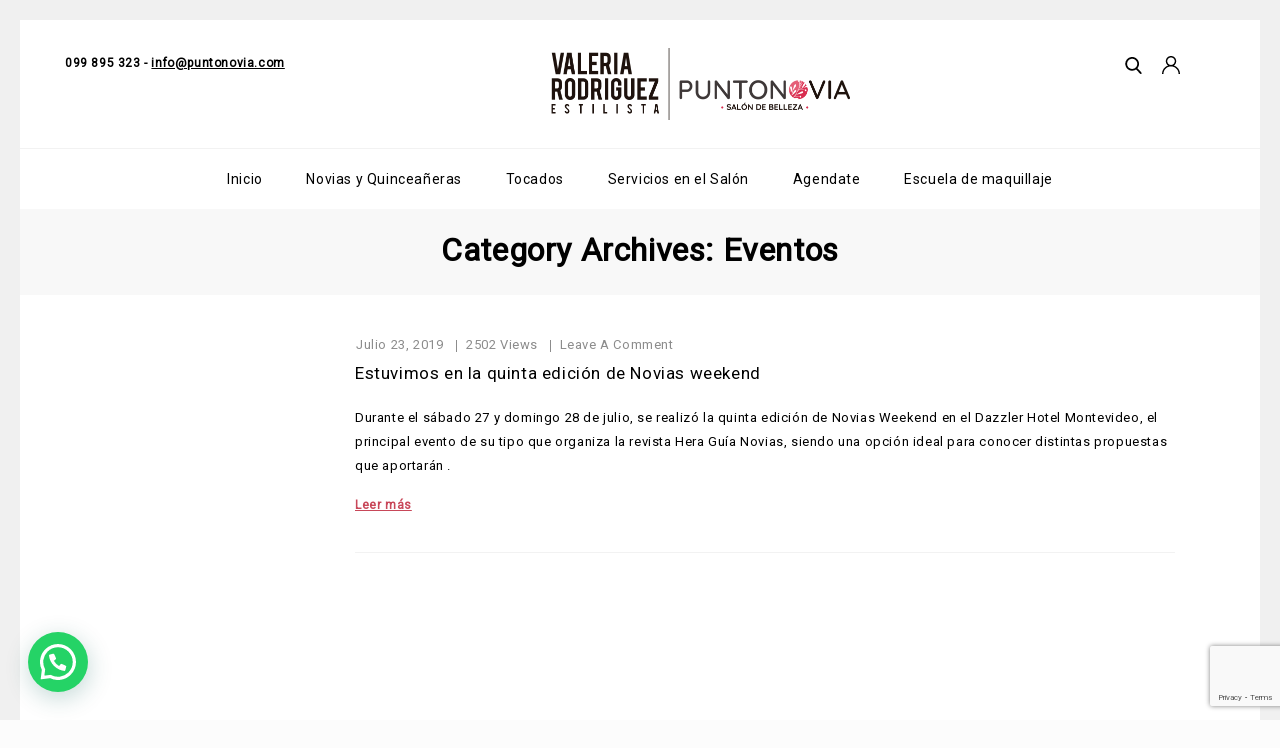

--- FILE ---
content_type: text/html; charset=UTF-8
request_url: https://www.puntonovia.com/category/eventos/
body_size: 17208
content:
    <!DOCTYPE html>
<html lang="es">
    <head>
        <meta charset="UTF-8">
        <meta name="viewport" content="width=device-width,initial-scale=1">
        <link rel="profile" href="http://gmpg.org/xfn/11"/>
        <link rel="pingback" href="https://www.puntonovia.com/xmlrpc.php"/>
                        
    <meta name='robots' content='index, follow, max-image-preview:large, max-snippet:-1, max-video-preview:-1' />

	<!-- This site is optimized with the Yoast SEO plugin v22.5 - https://yoast.com/wordpress/plugins/seo/ -->
	<title>Eventos Archives - PUNTONOVIA - Valeria Rodríguez Estilista</title>
	<link rel="canonical" href="https://www.puntonovia.com/category/eventos/" />
	<meta property="og:locale" content="es_ES" />
	<meta property="og:type" content="article" />
	<meta property="og:title" content="Eventos Archives - PUNTONOVIA - Valeria Rodríguez Estilista" />
	<meta property="og:url" content="https://www.puntonovia.com/category/eventos/" />
	<meta property="og:site_name" content="PUNTONOVIA - Valeria Rodríguez Estilista" />
	<meta name="twitter:card" content="summary_large_image" />
	<script type="application/ld+json" class="yoast-schema-graph">{"@context":"https://schema.org","@graph":[{"@type":"CollectionPage","@id":"https://www.puntonovia.com/category/eventos/","url":"https://www.puntonovia.com/category/eventos/","name":"Eventos Archives - PUNTONOVIA - Valeria Rodríguez Estilista","isPartOf":{"@id":"https://www.puntonovia.com/#website"},"breadcrumb":{"@id":"https://www.puntonovia.com/category/eventos/#breadcrumb"},"inLanguage":"es"},{"@type":"BreadcrumbList","@id":"https://www.puntonovia.com/category/eventos/#breadcrumb","itemListElement":[{"@type":"ListItem","position":1,"name":"Home","item":"https://www.puntonovia.com/"},{"@type":"ListItem","position":2,"name":"Eventos"}]},{"@type":"WebSite","@id":"https://www.puntonovia.com/#website","url":"https://www.puntonovia.com/","name":"PUNTONOVIA - Valeria Rodríguez Estilista","description":"Salón de Belleza- Escuela de Maquillaje","potentialAction":[{"@type":"SearchAction","target":{"@type":"EntryPoint","urlTemplate":"https://www.puntonovia.com/?s={search_term_string}"},"query-input":"required name=search_term_string"}],"inLanguage":"es"}]}</script>
	<!-- / Yoast SEO plugin. -->


<link rel='dns-prefetch' href='//fonts.googleapis.com' />
<link rel="alternate" type="application/rss+xml" title="PUNTONOVIA - Valeria Rodríguez Estilista &raquo; Feed" href="https://www.puntonovia.com/feed/" />
<link rel="alternate" type="application/rss+xml" title="PUNTONOVIA - Valeria Rodríguez Estilista &raquo; Feed de los comentarios" href="https://www.puntonovia.com/comments/feed/" />
<link rel="alternate" type="application/rss+xml" title="PUNTONOVIA - Valeria Rodríguez Estilista &raquo; Categoría Eventos del feed" href="https://www.puntonovia.com/category/eventos/feed/" />
<script>
/* <![CDATA[ */
window._wpemojiSettings = {"baseUrl":"https:\/\/s.w.org\/images\/core\/emoji\/15.0.3\/72x72\/","ext":".png","svgUrl":"https:\/\/s.w.org\/images\/core\/emoji\/15.0.3\/svg\/","svgExt":".svg","source":{"concatemoji":"https:\/\/www.puntonovia.com\/wp-includes\/js\/wp-emoji-release.min.js"}};
/*! This file is auto-generated */
!function(i,n){var o,s,e;function c(e){try{var t={supportTests:e,timestamp:(new Date).valueOf()};sessionStorage.setItem(o,JSON.stringify(t))}catch(e){}}function p(e,t,n){e.clearRect(0,0,e.canvas.width,e.canvas.height),e.fillText(t,0,0);var t=new Uint32Array(e.getImageData(0,0,e.canvas.width,e.canvas.height).data),r=(e.clearRect(0,0,e.canvas.width,e.canvas.height),e.fillText(n,0,0),new Uint32Array(e.getImageData(0,0,e.canvas.width,e.canvas.height).data));return t.every(function(e,t){return e===r[t]})}function u(e,t,n){switch(t){case"flag":return n(e,"\ud83c\udff3\ufe0f\u200d\u26a7\ufe0f","\ud83c\udff3\ufe0f\u200b\u26a7\ufe0f")?!1:!n(e,"\ud83c\uddfa\ud83c\uddf3","\ud83c\uddfa\u200b\ud83c\uddf3")&&!n(e,"\ud83c\udff4\udb40\udc67\udb40\udc62\udb40\udc65\udb40\udc6e\udb40\udc67\udb40\udc7f","\ud83c\udff4\u200b\udb40\udc67\u200b\udb40\udc62\u200b\udb40\udc65\u200b\udb40\udc6e\u200b\udb40\udc67\u200b\udb40\udc7f");case"emoji":return!n(e,"\ud83d\udc26\u200d\u2b1b","\ud83d\udc26\u200b\u2b1b")}return!1}function f(e,t,n){var r="undefined"!=typeof WorkerGlobalScope&&self instanceof WorkerGlobalScope?new OffscreenCanvas(300,150):i.createElement("canvas"),a=r.getContext("2d",{willReadFrequently:!0}),o=(a.textBaseline="top",a.font="600 32px Arial",{});return e.forEach(function(e){o[e]=t(a,e,n)}),o}function t(e){var t=i.createElement("script");t.src=e,t.defer=!0,i.head.appendChild(t)}"undefined"!=typeof Promise&&(o="wpEmojiSettingsSupports",s=["flag","emoji"],n.supports={everything:!0,everythingExceptFlag:!0},e=new Promise(function(e){i.addEventListener("DOMContentLoaded",e,{once:!0})}),new Promise(function(t){var n=function(){try{var e=JSON.parse(sessionStorage.getItem(o));if("object"==typeof e&&"number"==typeof e.timestamp&&(new Date).valueOf()<e.timestamp+604800&&"object"==typeof e.supportTests)return e.supportTests}catch(e){}return null}();if(!n){if("undefined"!=typeof Worker&&"undefined"!=typeof OffscreenCanvas&&"undefined"!=typeof URL&&URL.createObjectURL&&"undefined"!=typeof Blob)try{var e="postMessage("+f.toString()+"("+[JSON.stringify(s),u.toString(),p.toString()].join(",")+"));",r=new Blob([e],{type:"text/javascript"}),a=new Worker(URL.createObjectURL(r),{name:"wpTestEmojiSupports"});return void(a.onmessage=function(e){c(n=e.data),a.terminate(),t(n)})}catch(e){}c(n=f(s,u,p))}t(n)}).then(function(e){for(var t in e)n.supports[t]=e[t],n.supports.everything=n.supports.everything&&n.supports[t],"flag"!==t&&(n.supports.everythingExceptFlag=n.supports.everythingExceptFlag&&n.supports[t]);n.supports.everythingExceptFlag=n.supports.everythingExceptFlag&&!n.supports.flag,n.DOMReady=!1,n.readyCallback=function(){n.DOMReady=!0}}).then(function(){return e}).then(function(){var e;n.supports.everything||(n.readyCallback(),(e=n.source||{}).concatemoji?t(e.concatemoji):e.wpemoji&&e.twemoji&&(t(e.twemoji),t(e.wpemoji)))}))}((window,document),window._wpemojiSettings);
/* ]]> */
</script>
<link rel='stylesheet' id='google-fonts-css' href='https://fonts.googleapis.com/css' media='all' />
<link rel='stylesheet' id='tmpmela-block-style-css' href='https://www.puntonovia.com/wp-content/themes/starbella/css/megnor/blocks.css' media='all' />
<link rel='stylesheet' id='tmpmela-isotope-css' href='https://www.puntonovia.com/wp-content/themes/starbella/css/isotop-port.css' media='all' />
<link rel='stylesheet' id='tmpmela-custom-css' href='https://www.puntonovia.com/wp-content/themes/starbella/css/megnor/custom.css' media='all' />
<link rel='stylesheet' id='owl-carousel-css' href='https://www.puntonovia.com/wp-content/themes/starbella/css/megnor/owl.carousel.css' media='all' />
<link rel='stylesheet' id='owl-transitions-css' href='https://www.puntonovia.com/wp-content/themes/starbella/css/megnor/owl.transitions.css' media='all' />
<link rel='stylesheet' id='shadowbox-css' href='https://www.puntonovia.com/wp-content/themes/starbella/css/megnor/shadowbox.css' media='all' />
<link rel='stylesheet' id='tmpmela-shortcode-style-css' href='https://www.puntonovia.com/wp-content/themes/starbella/css/megnor/shortcode_style.css' media='all' />
<link rel='stylesheet' id='animate-min-css' href='https://www.puntonovia.com/wp-content/themes/starbella/css/megnor/animate.min.css' media='all' />
<style id='wp-emoji-styles-inline-css'>

	img.wp-smiley, img.emoji {
		display: inline !important;
		border: none !important;
		box-shadow: none !important;
		height: 1em !important;
		width: 1em !important;
		margin: 0 0.07em !important;
		vertical-align: -0.1em !important;
		background: none !important;
		padding: 0 !important;
	}
</style>
<link rel='stylesheet' id='wp-block-library-css' href='https://www.puntonovia.com/wp-includes/css/dist/block-library/style.min.css' media='all' />
<style id='wp-block-library-theme-inline-css'>
.wp-block-audio figcaption{color:#555;font-size:13px;text-align:center}.is-dark-theme .wp-block-audio figcaption{color:#ffffffa6}.wp-block-audio{margin:0 0 1em}.wp-block-code{border:1px solid #ccc;border-radius:4px;font-family:Menlo,Consolas,monaco,monospace;padding:.8em 1em}.wp-block-embed figcaption{color:#555;font-size:13px;text-align:center}.is-dark-theme .wp-block-embed figcaption{color:#ffffffa6}.wp-block-embed{margin:0 0 1em}.blocks-gallery-caption{color:#555;font-size:13px;text-align:center}.is-dark-theme .blocks-gallery-caption{color:#ffffffa6}.wp-block-image figcaption{color:#555;font-size:13px;text-align:center}.is-dark-theme .wp-block-image figcaption{color:#ffffffa6}.wp-block-image{margin:0 0 1em}.wp-block-pullquote{border-bottom:4px solid;border-top:4px solid;color:currentColor;margin-bottom:1.75em}.wp-block-pullquote cite,.wp-block-pullquote footer,.wp-block-pullquote__citation{color:currentColor;font-size:.8125em;font-style:normal;text-transform:uppercase}.wp-block-quote{border-left:.25em solid;margin:0 0 1.75em;padding-left:1em}.wp-block-quote cite,.wp-block-quote footer{color:currentColor;font-size:.8125em;font-style:normal;position:relative}.wp-block-quote.has-text-align-right{border-left:none;border-right:.25em solid;padding-left:0;padding-right:1em}.wp-block-quote.has-text-align-center{border:none;padding-left:0}.wp-block-quote.is-large,.wp-block-quote.is-style-large,.wp-block-quote.is-style-plain{border:none}.wp-block-search .wp-block-search__label{font-weight:700}.wp-block-search__button{border:1px solid #ccc;padding:.375em .625em}:where(.wp-block-group.has-background){padding:1.25em 2.375em}.wp-block-separator.has-css-opacity{opacity:.4}.wp-block-separator{border:none;border-bottom:2px solid;margin-left:auto;margin-right:auto}.wp-block-separator.has-alpha-channel-opacity{opacity:1}.wp-block-separator:not(.is-style-wide):not(.is-style-dots){width:100px}.wp-block-separator.has-background:not(.is-style-dots){border-bottom:none;height:1px}.wp-block-separator.has-background:not(.is-style-wide):not(.is-style-dots){height:2px}.wp-block-table{margin:0 0 1em}.wp-block-table td,.wp-block-table th{word-break:normal}.wp-block-table figcaption{color:#555;font-size:13px;text-align:center}.is-dark-theme .wp-block-table figcaption{color:#ffffffa6}.wp-block-video figcaption{color:#555;font-size:13px;text-align:center}.is-dark-theme .wp-block-video figcaption{color:#ffffffa6}.wp-block-video{margin:0 0 1em}.wp-block-template-part.has-background{margin-bottom:0;margin-top:0;padding:1.25em 2.375em}
</style>
<style id='joinchat-button-style-inline-css'>
.wp-block-joinchat-button{border:none!important;text-align:center}.wp-block-joinchat-button figure{display:table;margin:0 auto;padding:0}.wp-block-joinchat-button figcaption{font:normal normal 400 .6em/2em var(--wp--preset--font-family--system-font,sans-serif);margin:0;padding:0}.wp-block-joinchat-button .joinchat-button__qr{background-color:#fff;border:6px solid #25d366;border-radius:30px;box-sizing:content-box;display:block;height:200px;margin:auto;overflow:hidden;padding:10px;width:200px}.wp-block-joinchat-button .joinchat-button__qr canvas,.wp-block-joinchat-button .joinchat-button__qr img{display:block;margin:auto}.wp-block-joinchat-button .joinchat-button__link{align-items:center;background-color:#25d366;border:6px solid #25d366;border-radius:30px;display:inline-flex;flex-flow:row nowrap;justify-content:center;line-height:1.25em;margin:0 auto;text-decoration:none}.wp-block-joinchat-button .joinchat-button__link:before{background:transparent var(--joinchat-ico) no-repeat center;background-size:100%;content:"";display:block;height:1.5em;margin:-.75em .75em -.75em 0;width:1.5em}.wp-block-joinchat-button figure+.joinchat-button__link{margin-top:10px}@media (orientation:landscape)and (min-height:481px),(orientation:portrait)and (min-width:481px){.wp-block-joinchat-button.joinchat-button--qr-only figure+.joinchat-button__link{display:none}}@media (max-width:480px),(orientation:landscape)and (max-height:480px){.wp-block-joinchat-button figure{display:none}}

</style>
<style id='classic-theme-styles-inline-css'>
/*! This file is auto-generated */
.wp-block-button__link{color:#fff;background-color:#32373c;border-radius:9999px;box-shadow:none;text-decoration:none;padding:calc(.667em + 2px) calc(1.333em + 2px);font-size:1.125em}.wp-block-file__button{background:#32373c;color:#fff;text-decoration:none}
</style>
<style id='global-styles-inline-css'>
body{--wp--preset--color--black: #000000;--wp--preset--color--cyan-bluish-gray: #abb8c3;--wp--preset--color--white: #ffffff;--wp--preset--color--pale-pink: #f78da7;--wp--preset--color--vivid-red: #cf2e2e;--wp--preset--color--luminous-vivid-orange: #ff6900;--wp--preset--color--luminous-vivid-amber: #fcb900;--wp--preset--color--light-green-cyan: #7bdcb5;--wp--preset--color--vivid-green-cyan: #00d084;--wp--preset--color--pale-cyan-blue: #8ed1fc;--wp--preset--color--vivid-cyan-blue: #0693e3;--wp--preset--color--vivid-purple: #9b51e0;--wp--preset--gradient--vivid-cyan-blue-to-vivid-purple: linear-gradient(135deg,rgba(6,147,227,1) 0%,rgb(155,81,224) 100%);--wp--preset--gradient--light-green-cyan-to-vivid-green-cyan: linear-gradient(135deg,rgb(122,220,180) 0%,rgb(0,208,130) 100%);--wp--preset--gradient--luminous-vivid-amber-to-luminous-vivid-orange: linear-gradient(135deg,rgba(252,185,0,1) 0%,rgba(255,105,0,1) 100%);--wp--preset--gradient--luminous-vivid-orange-to-vivid-red: linear-gradient(135deg,rgba(255,105,0,1) 0%,rgb(207,46,46) 100%);--wp--preset--gradient--very-light-gray-to-cyan-bluish-gray: linear-gradient(135deg,rgb(238,238,238) 0%,rgb(169,184,195) 100%);--wp--preset--gradient--cool-to-warm-spectrum: linear-gradient(135deg,rgb(74,234,220) 0%,rgb(151,120,209) 20%,rgb(207,42,186) 40%,rgb(238,44,130) 60%,rgb(251,105,98) 80%,rgb(254,248,76) 100%);--wp--preset--gradient--blush-light-purple: linear-gradient(135deg,rgb(255,206,236) 0%,rgb(152,150,240) 100%);--wp--preset--gradient--blush-bordeaux: linear-gradient(135deg,rgb(254,205,165) 0%,rgb(254,45,45) 50%,rgb(107,0,62) 100%);--wp--preset--gradient--luminous-dusk: linear-gradient(135deg,rgb(255,203,112) 0%,rgb(199,81,192) 50%,rgb(65,88,208) 100%);--wp--preset--gradient--pale-ocean: linear-gradient(135deg,rgb(255,245,203) 0%,rgb(182,227,212) 50%,rgb(51,167,181) 100%);--wp--preset--gradient--electric-grass: linear-gradient(135deg,rgb(202,248,128) 0%,rgb(113,206,126) 100%);--wp--preset--gradient--midnight: linear-gradient(135deg,rgb(2,3,129) 0%,rgb(40,116,252) 100%);--wp--preset--font-size--small: 13px;--wp--preset--font-size--medium: 20px;--wp--preset--font-size--large: 36px;--wp--preset--font-size--x-large: 42px;--wp--preset--spacing--20: 0.44rem;--wp--preset--spacing--30: 0.67rem;--wp--preset--spacing--40: 1rem;--wp--preset--spacing--50: 1.5rem;--wp--preset--spacing--60: 2.25rem;--wp--preset--spacing--70: 3.38rem;--wp--preset--spacing--80: 5.06rem;--wp--preset--shadow--natural: 6px 6px 9px rgba(0, 0, 0, 0.2);--wp--preset--shadow--deep: 12px 12px 50px rgba(0, 0, 0, 0.4);--wp--preset--shadow--sharp: 6px 6px 0px rgba(0, 0, 0, 0.2);--wp--preset--shadow--outlined: 6px 6px 0px -3px rgba(255, 255, 255, 1), 6px 6px rgba(0, 0, 0, 1);--wp--preset--shadow--crisp: 6px 6px 0px rgba(0, 0, 0, 1);}:where(.is-layout-flex){gap: 0.5em;}:where(.is-layout-grid){gap: 0.5em;}body .is-layout-flex{display: flex;}body .is-layout-flex{flex-wrap: wrap;align-items: center;}body .is-layout-flex > *{margin: 0;}body .is-layout-grid{display: grid;}body .is-layout-grid > *{margin: 0;}:where(.wp-block-columns.is-layout-flex){gap: 2em;}:where(.wp-block-columns.is-layout-grid){gap: 2em;}:where(.wp-block-post-template.is-layout-flex){gap: 1.25em;}:where(.wp-block-post-template.is-layout-grid){gap: 1.25em;}.has-black-color{color: var(--wp--preset--color--black) !important;}.has-cyan-bluish-gray-color{color: var(--wp--preset--color--cyan-bluish-gray) !important;}.has-white-color{color: var(--wp--preset--color--white) !important;}.has-pale-pink-color{color: var(--wp--preset--color--pale-pink) !important;}.has-vivid-red-color{color: var(--wp--preset--color--vivid-red) !important;}.has-luminous-vivid-orange-color{color: var(--wp--preset--color--luminous-vivid-orange) !important;}.has-luminous-vivid-amber-color{color: var(--wp--preset--color--luminous-vivid-amber) !important;}.has-light-green-cyan-color{color: var(--wp--preset--color--light-green-cyan) !important;}.has-vivid-green-cyan-color{color: var(--wp--preset--color--vivid-green-cyan) !important;}.has-pale-cyan-blue-color{color: var(--wp--preset--color--pale-cyan-blue) !important;}.has-vivid-cyan-blue-color{color: var(--wp--preset--color--vivid-cyan-blue) !important;}.has-vivid-purple-color{color: var(--wp--preset--color--vivid-purple) !important;}.has-black-background-color{background-color: var(--wp--preset--color--black) !important;}.has-cyan-bluish-gray-background-color{background-color: var(--wp--preset--color--cyan-bluish-gray) !important;}.has-white-background-color{background-color: var(--wp--preset--color--white) !important;}.has-pale-pink-background-color{background-color: var(--wp--preset--color--pale-pink) !important;}.has-vivid-red-background-color{background-color: var(--wp--preset--color--vivid-red) !important;}.has-luminous-vivid-orange-background-color{background-color: var(--wp--preset--color--luminous-vivid-orange) !important;}.has-luminous-vivid-amber-background-color{background-color: var(--wp--preset--color--luminous-vivid-amber) !important;}.has-light-green-cyan-background-color{background-color: var(--wp--preset--color--light-green-cyan) !important;}.has-vivid-green-cyan-background-color{background-color: var(--wp--preset--color--vivid-green-cyan) !important;}.has-pale-cyan-blue-background-color{background-color: var(--wp--preset--color--pale-cyan-blue) !important;}.has-vivid-cyan-blue-background-color{background-color: var(--wp--preset--color--vivid-cyan-blue) !important;}.has-vivid-purple-background-color{background-color: var(--wp--preset--color--vivid-purple) !important;}.has-black-border-color{border-color: var(--wp--preset--color--black) !important;}.has-cyan-bluish-gray-border-color{border-color: var(--wp--preset--color--cyan-bluish-gray) !important;}.has-white-border-color{border-color: var(--wp--preset--color--white) !important;}.has-pale-pink-border-color{border-color: var(--wp--preset--color--pale-pink) !important;}.has-vivid-red-border-color{border-color: var(--wp--preset--color--vivid-red) !important;}.has-luminous-vivid-orange-border-color{border-color: var(--wp--preset--color--luminous-vivid-orange) !important;}.has-luminous-vivid-amber-border-color{border-color: var(--wp--preset--color--luminous-vivid-amber) !important;}.has-light-green-cyan-border-color{border-color: var(--wp--preset--color--light-green-cyan) !important;}.has-vivid-green-cyan-border-color{border-color: var(--wp--preset--color--vivid-green-cyan) !important;}.has-pale-cyan-blue-border-color{border-color: var(--wp--preset--color--pale-cyan-blue) !important;}.has-vivid-cyan-blue-border-color{border-color: var(--wp--preset--color--vivid-cyan-blue) !important;}.has-vivid-purple-border-color{border-color: var(--wp--preset--color--vivid-purple) !important;}.has-vivid-cyan-blue-to-vivid-purple-gradient-background{background: var(--wp--preset--gradient--vivid-cyan-blue-to-vivid-purple) !important;}.has-light-green-cyan-to-vivid-green-cyan-gradient-background{background: var(--wp--preset--gradient--light-green-cyan-to-vivid-green-cyan) !important;}.has-luminous-vivid-amber-to-luminous-vivid-orange-gradient-background{background: var(--wp--preset--gradient--luminous-vivid-amber-to-luminous-vivid-orange) !important;}.has-luminous-vivid-orange-to-vivid-red-gradient-background{background: var(--wp--preset--gradient--luminous-vivid-orange-to-vivid-red) !important;}.has-very-light-gray-to-cyan-bluish-gray-gradient-background{background: var(--wp--preset--gradient--very-light-gray-to-cyan-bluish-gray) !important;}.has-cool-to-warm-spectrum-gradient-background{background: var(--wp--preset--gradient--cool-to-warm-spectrum) !important;}.has-blush-light-purple-gradient-background{background: var(--wp--preset--gradient--blush-light-purple) !important;}.has-blush-bordeaux-gradient-background{background: var(--wp--preset--gradient--blush-bordeaux) !important;}.has-luminous-dusk-gradient-background{background: var(--wp--preset--gradient--luminous-dusk) !important;}.has-pale-ocean-gradient-background{background: var(--wp--preset--gradient--pale-ocean) !important;}.has-electric-grass-gradient-background{background: var(--wp--preset--gradient--electric-grass) !important;}.has-midnight-gradient-background{background: var(--wp--preset--gradient--midnight) !important;}.has-small-font-size{font-size: var(--wp--preset--font-size--small) !important;}.has-medium-font-size{font-size: var(--wp--preset--font-size--medium) !important;}.has-large-font-size{font-size: var(--wp--preset--font-size--large) !important;}.has-x-large-font-size{font-size: var(--wp--preset--font-size--x-large) !important;}
.wp-block-navigation a:where(:not(.wp-element-button)){color: inherit;}
:where(.wp-block-post-template.is-layout-flex){gap: 1.25em;}:where(.wp-block-post-template.is-layout-grid){gap: 1.25em;}
:where(.wp-block-columns.is-layout-flex){gap: 2em;}:where(.wp-block-columns.is-layout-grid){gap: 2em;}
.wp-block-pullquote{font-size: 1.5em;line-height: 1.6;}
</style>
<link rel='stylesheet' id='contact-form-7-css' href='https://www.puntonovia.com/wp-content/plugins/contact-form-7/includes/css/styles.css' media='all' />
<link rel='stylesheet' id='rs-plugin-settings-css' href='https://www.puntonovia.com/wp-content/plugins/revslider/public/assets/css/settings.css' media='all' />
<style id='rs-plugin-settings-inline-css'>
#rs-demo-id {}
</style>
<link rel='stylesheet' id='tmpmela-fonts-css' href='//fonts.googleapis.com/css' media='all' />
<link rel='stylesheet' id='font-awesome-css' href='https://www.puntonovia.com/wp-content/plugins/js_composer/assets/lib/bower/font-awesome/css/font-awesome.min.css' media='all' />
<link rel='stylesheet' id='tmpmela-style-css' href='https://www.puntonovia.com/wp-content/themes/starbella/style.css' media='all' />
<style id='akismet-widget-style-inline-css'>

			.a-stats {
				--akismet-color-mid-green: #357b49;
				--akismet-color-white: #fff;
				--akismet-color-light-grey: #f6f7f7;

				max-width: 350px;
				width: auto;
			}

			.a-stats * {
				all: unset;
				box-sizing: border-box;
			}

			.a-stats strong {
				font-weight: 600;
			}

			.a-stats a.a-stats__link,
			.a-stats a.a-stats__link:visited,
			.a-stats a.a-stats__link:active {
				background: var(--akismet-color-mid-green);
				border: none;
				box-shadow: none;
				border-radius: 8px;
				color: var(--akismet-color-white);
				cursor: pointer;
				display: block;
				font-family: -apple-system, BlinkMacSystemFont, 'Segoe UI', 'Roboto', 'Oxygen-Sans', 'Ubuntu', 'Cantarell', 'Helvetica Neue', sans-serif;
				font-weight: 500;
				padding: 12px;
				text-align: center;
				text-decoration: none;
				transition: all 0.2s ease;
			}

			/* Extra specificity to deal with TwentyTwentyOne focus style */
			.widget .a-stats a.a-stats__link:focus {
				background: var(--akismet-color-mid-green);
				color: var(--akismet-color-white);
				text-decoration: none;
			}

			.a-stats a.a-stats__link:hover {
				filter: brightness(110%);
				box-shadow: 0 4px 12px rgba(0, 0, 0, 0.06), 0 0 2px rgba(0, 0, 0, 0.16);
			}

			.a-stats .count {
				color: var(--akismet-color-white);
				display: block;
				font-size: 1.5em;
				line-height: 1.4;
				padding: 0 13px;
				white-space: nowrap;
			}
		
</style>
<link rel='stylesheet' id='joinchat-css' href='https://www.puntonovia.com/wp-content/plugins/creame-whatsapp-me/public/css/joinchat.min.css' media='all' />
<style id='joinchat-inline-css'>
.joinchat{--red:37;--green:211;--blue:102;--bw:100}
</style>
<script src="https://www.puntonovia.com/wp-includes/js/jquery/jquery.min.js" id="jquery-core-js"></script>
<script src="https://www.puntonovia.com/wp-includes/js/jquery/jquery-migrate.min.js" id="jquery-migrate-js"></script>
<script src="https://www.puntonovia.com/wp-content/plugins/revslider/public/assets/js/jquery.themepunch.tools.min.js" id="tp-tools-js"></script>
<script src="https://www.puntonovia.com/wp-content/plugins/revslider/public/assets/js/jquery.themepunch.revolution.min.js" id="revmin-js"></script>
<script src="https://www.puntonovia.com/wp-content/themes/starbella/js/megnor/jquery.custom.min.js" id="tmpmela-custom-script-js"></script>
<script src="https://www.puntonovia.com/wp-content/themes/starbella/js/megnor/megnor.min.js" id="tmpmela-megnor-js"></script>
<script src="https://www.puntonovia.com/wp-content/themes/starbella/js/megnor/custom.js" id="tmpmela-custom-js"></script>
<script src="https://www.puntonovia.com/wp-content/themes/starbella/js/megnor/owl.carousel.min.js" id="owlcarousel-js"></script>
<script src="https://www.puntonovia.com/wp-content/themes/starbella/js/megnor/jquery.validate.js" id="validate-js"></script>
<script src="https://www.puntonovia.com/wp-content/themes/starbella/js/megnor/shadowbox.js" id="shadowbox-js"></script>
<script src="https://www.puntonovia.com/wp-content/themes/starbella/js/megnor/jquery.megamenu.js" id="megamenu-js"></script>
<script src="https://www.puntonovia.com/wp-content/themes/starbella/js/megnor/easyResponsiveTabs.js" id="easyResponsiveTabs-js"></script>
<script src="https://www.puntonovia.com/wp-content/themes/starbella/js/megnor/jquery.treeview.js" id="jtree-min-js"></script>
<script src="https://www.puntonovia.com/wp-content/themes/starbella/js/megnor/jquery.countdown.min.js" id="countdown-min-js"></script>
<!--[if lt IE 9]>
<script src="https://www.puntonovia.com/wp-content/themes/starbella/js/html5.js" id="tmpmela-html5-js"></script>
<![endif]-->
<script id="phpvariable-js-extra">
/* <![CDATA[ */
var php_var = {"tmpmela_loadmore":"","tmpmela_pagination":"","tmpmela_nomore":""};
/* ]]> */
</script>
<script src="https://www.puntonovia.com/wp-content/themes/starbella/js/megnor/megnorloadmore.js" id="phpvariable-js"></script>
<link rel="https://api.w.org/" href="https://www.puntonovia.com/wp-json/" /><link rel="alternate" type="application/json" href="https://www.puntonovia.com/wp-json/wp/v2/categories/135" /><link rel="EditURI" type="application/rsd+xml" title="RSD" href="https://www.puntonovia.com/xmlrpc.php?rsd" />
<meta name="generator" content="WordPress 6.5.7" />
		<script>
			document.documentElement.className = document.documentElement.className.replace('no-js', 'js');
		</script>
				<style>
			.no-js img.lazyload {
				display: none;
			}

			figure.wp-block-image img.lazyloading {
				min-width: 150px;
			}

						.lazyload {
				opacity: 0;
			}

			.lazyloading {
				border: 0 !important;
				opacity: 1;
				background: rgba(255, 255, 255, 0) url('https://www.puntonovia.com/wp-content/plugins/wp-smushit/app/assets/images/smush-lazyloader-2.gif') no-repeat center !important;
				background-size: 16px auto !important;
				min-width: 16px;
			}

			.lazyload,
			.lazyloading {
				--smush-placeholder-width: 100px;
				--smush-placeholder-aspect-ratio: 1/1;
				width: var(--smush-placeholder-width) !important;
				aspect-ratio: var(--smush-placeholder-aspect-ratio) !important;
			}

					</style>
		<meta name="generator" content="/home/ppcons5/public_html/www.puntonovia.com/wp-content/themes/starbella/style.css - " />		<link href='https://fonts.googleapis.com/css?family=Roboto' rel='stylesheet' />
	<style>
		h1 {	
		font-family:'Roboto', Arial, Helvetica, sans-serif;
	}	
			h1 {	
		color:#000000;	
	}	
			h2 {	
		font-family:'Roboto', Arial, Helvetica, sans-serif;
	}	
			h2 {	
		color:#000000;	
	}	
			h3 {	
		font-family:'Roboto', Arial, Helvetica, sans-serif;
	}	
			h3 { color:#000000;}
			h4 {	
		font-family:'Roboto', Arial, Helvetica, sans-serif;
	}	
		
		h4 {	
		color:#000000;	
	}	
			h5 {	
		font-family:'Roboto', Arial, Helvetica, sans-serif;
	}	
			h5 {	
		color:#000000;	
	}	
			h6 {	
		font-family:'Roboto', Arial, Helvetica, sans-serif;
	}	
		
		h6 {	
		color:#000000;	
	}	
			.home-service h3.widget-title {	
		font-family:'Roboto', Arial, Helvetica, sans-serif;
	}	
		a {
		color:#000000;
	}
	a:hover, li.product a:hover .product-name, .entry-meta a:hover, .tabs a.current, a.active, .entry-thumbnail .comments-link a:hover, .cat-outer-block .cat_description a:hover, .post-detail a:hover, .current-cat a {
		color:#BB4051;
	}
	.footer a, .site-footer a, .site-footer{
		color:#000000; 
	}
	.footer a:hover, .footer .footer-links li a:hover, .site-footer a:hover{
		color:#BB4051;		 
	}
	.site-footer
	{
		background-color:#F0F0F0;
				background-image: url("https://www.puntonovia.com/wp-content/themes/starbella/images/megnor/footer-bg.png");
		background-position:bottom left;
		background-repeat:no-repeat;
		background-attachment:scroll;
			}
		h3 {	
		font-family:'Roboto', Arial, Helvetica, sans-serif;	
	}	
		
		.site-footer {	
		font-family:'Roboto', Arial, Helvetica, sans-serif;	
	}	
		
	.site-footer {
		background-color:rgb(240,240,240); 
	}
	body,.outer-container {
		background-color:#FFFFFF ;
					
		color:#000000;
	}
	.mega-menu ul li a{color:#000000; }
	.mega-menu ul li a:hover,.mega-menu .current_page_item > a{color:#BB4051; }
    .primary-sidebar a, .singleproduct-sidebar a {
        color: #838383;
    }
    .primary-sidebar a:hover, .singleproduct-sidebar a:hover {
        color: #FFFFFF;
    }
	.site-header {
		background-color:rgba(255,255,255,1);
			}
		body {	
		font-family: 'Roboto', Arial, Helvetica, sans-serif;	
	}
.widget button, .widget input[type="button"], .widget input[type="reset"], .widget input[type="submit"], a.button, button, .contributor-posts-link, input[type="button"], input[type="reset"], input[type="submit"], .button_content_inner a, .woocommerce #content input.button, .woocommerce #respond input#submit, .woocommerce a.button, .woocommerce button.button, .woocommerce input.button, .woocommerce-page #content input.button, .woocommerce-page #respond input#submit, .woocommerce-page a.button, .woocommerce-page button.button, .woocommerce-page input.button, .woocommerce .wishlist_table td.product-add-to-cart a,.woocommerce .wc-proceed-to-checkout .checkout-button:hover,
.woocommerce-page input.button:hover,.woocommerce #content input.button.disabled,.woocommerce #content input.button:disabled,.woocommerce #respond input#submit.disabled,.woocommerce #respond input#submit:disabled,.woocommerce a.button.disabled,.woocommerce a.button:disabled,.woocommerce button.button.disabled,.woocommerce button.button:disabled,.woocommerce input.button.disabled,.woocommerce input.button:disabled,.woocommerce-page #content input.button.disabled,.woocommerce-page #content input.button:disabled,.woocommerce-page #respond input#submit.disabled,.woocommerce-page #respond input#submit:disabled,.woocommerce-page a.button.disabled,.woocommerce-page a.button:disabled,.woocommerce-page button.button.disabled,.woocommerce-page button.button:disabled,.woocommerce-page input.button.disabled,.woocommerce-page input.button:disabled, .loadgridlist-wrapper .woocount{
	background: #BB4051;
	color:#FFFFFF;
	font-family:Roboto;
		font-family:'Roboto', Arial, Helvetica, sans-serif;
	}
    .button_content_inner a:focus, .button_content_inner a:hover, .calloutarea_button a.button:focus, .calloutarea_button a.button:hover, .contributor-posts-link:hover, .loadgridlist-wrapper .woocount:hover:hover, .widget input[type="button"]:focus, .widget input[type="button"]:hover, .widget input[type="reset"]:focus, .widget input[type="reset"]:hover, .widget input[type="submit"]:focus, .widget input[type="submit"]:hover, .woocommerce #content input.button:hover, .woocommerce #respond input#submit:hover, .woocommerce .wishlist_table td.product-add-to-cart a:hover, .woocommerce a.button:hover, .woocommerce button.button:hover, .woocommerce input.button:hover, .woocommerce-page #content input.button:hover, .woocommerce-page #respond input#submit:hover, .woocommerce-page a.button:hover, .woocommerce-page button.button:hover, .woocommerce-page input.button:hover, a.button:focus, a.button:hover, button:focus, button:hover, input[type="button"]:focus, input[type="button"]:hover, input[type="reset"]:focus, input[type="reset"]:hover, input[type="submit"]:focus, input[type="submit"]:hover {
        background: #919191;
    }
.widget input[type="button"]:hover,.widget input[type="button"]:focus,.widget input[type="reset"]:hover,.widget input[type="reset"]:focus,.widget input[type="submit"]:focus,a.button:hover,a.button:focus,button:hover,button:focus,.contributor-posts-link:hover,input[type="button"]:hover,input[type="button"]:focus,input[type="reset"]:hover,input[type="reset"]:focus,input[type="submit"]:focus,.calloutarea_button a.button:hover,.calloutarea_button a.button:focus,.button_content_inner a:hover,.button_content_inner a:focus,.woocommerce #content input.button:hover, .woocommerce #respond input#submit:hover, .woocommerce a.button:hover, .woocommerce button.button:hover, .woocommerce input.button:hover, .woocommerce-page #content input.button:hover, .woocommerce-page #respond input#submit:hover, .woocommerce-page a.button:hover, .woocommerce-page button.button:hover, .woocommerce #content table.cart .checkout-button:hover,#primary .entry-summary .single_add_to_cart_button:hover,.woocommerce .wc-proceed-to-checkout .checkout-button, .loadgridlist-wrapper .woocount:hover{
	background: #919191;
	color:#FFFFFF;
	}	
			
</style>
<meta name="generator" content="Powered by WPBakery Page Builder - drag and drop page builder for WordPress."/>
<!--[if lte IE 9]><link rel="stylesheet" href="https://www.puntonovia.com/wp-content/plugins/js_composer/assets/css/vc_lte_ie9.min.css" media="screen"><![endif]--><style id="custom-background-css">
body.custom-background { background-color: #fcfcfc; }
</style>
	<meta name="generator" content="Powered by Slider Revolution 5.4.8.3 - responsive, Mobile-Friendly Slider Plugin for WordPress with comfortable drag and drop interface." />
<style></style><link rel="icon" href="https://www.puntonovia.com/wp-content/uploads/2019/07/favicon.ico" sizes="32x32" />
<link rel="icon" href="https://www.puntonovia.com/wp-content/uploads/2019/07/favicon.ico" sizes="192x192" />
<link rel="apple-touch-icon" href="https://www.puntonovia.com/wp-content/uploads/2019/07/favicon.ico" />
<meta name="msapplication-TileImage" content="https://www.puntonovia.com/wp-content/uploads/2019/07/favicon.ico" />
<script>function setREVStartSize(e){									
						try{ e.c=jQuery(e.c);var i=jQuery(window).width(),t=9999,r=0,n=0,l=0,f=0,s=0,h=0;
							if(e.responsiveLevels&&(jQuery.each(e.responsiveLevels,function(e,f){f>i&&(t=r=f,l=e),i>f&&f>r&&(r=f,n=e)}),t>r&&(l=n)),f=e.gridheight[l]||e.gridheight[0]||e.gridheight,s=e.gridwidth[l]||e.gridwidth[0]||e.gridwidth,h=i/s,h=h>1?1:h,f=Math.round(h*f),"fullscreen"==e.sliderLayout){var u=(e.c.width(),jQuery(window).height());if(void 0!=e.fullScreenOffsetContainer){var c=e.fullScreenOffsetContainer.split(",");if (c) jQuery.each(c,function(e,i){u=jQuery(i).length>0?u-jQuery(i).outerHeight(!0):u}),e.fullScreenOffset.split("%").length>1&&void 0!=e.fullScreenOffset&&e.fullScreenOffset.length>0?u-=jQuery(window).height()*parseInt(e.fullScreenOffset,0)/100:void 0!=e.fullScreenOffset&&e.fullScreenOffset.length>0&&(u-=parseInt(e.fullScreenOffset,0))}f=u}else void 0!=e.minHeight&&f<e.minHeight&&(f=e.minHeight);e.c.closest(".rev_slider_wrapper").css({height:f})					
						}catch(d){console.log("Failure at Presize of Slider:"+d)}						
					};</script>
		<style id="wp-custom-css">
			body.term-tocados #secondary{
	display: none;
}		</style>
		<noscript><style> .wpb_animate_when_almost_visible { opacity: 1; }</style></noscript>
        <!-- Facebook Pixel Code -->
        <script>
        !function(f,b,e,v,n,t,s)
        {if(f.fbq)return;n=f.fbq=function(){n.callMethod?
        n.callMethod.apply(n,arguments):n.queue.push(arguments)};
        if(!f._fbq)f._fbq=n;n.push=n;n.loaded=!0;n.version='2.0';
        n.queue=[];t=b.createElement(e);t.async=!0;
        t.src=v;s=b.getElementsByTagName(e)[0];
        s.parentNode.insertBefore(t,s)}(window, document,'script',
        'https://connect.facebook.net/en_US/fbevents.js');
        fbq('init', '2276184575937331');
        fbq('track', 'PageView');
        </script>
        <noscript><img height="1" width="1" style="display:none"
        src="https://www.facebook.com/tr?id=2276184575937331&ev=PageView&noscript=1"
        /></noscript>
        <!-- End Facebook Pixel Code -->

        <!-- Global site tag (gtag.js) - Google Analytics -->
        <script async src="https://www.googletagmanager.com/gtag/js?id=UA-59498636-1"></script>
        <script>
        window.dataLayer = window.dataLayer || [];
        function gtag(){dataLayer.push(arguments);}
        gtag('js', new Date());

        gtag('config', 'UA-59498636-1');
        </script>

        
    </head>
<body class="archive category category-eventos category-135 custom-background wp-embed-responsive group-blog masthead-fixed list-view shop-left-sidebar wpb-js-composer js-comp-ver-5.7 vc_responsive">
    <!--CSS Spinner-->
    <div class="spinner-wrapper">
        <div class="spinner">
            <div class="rect1"></div>
            <div class="rect2"></div>
            <div class="rect3"></div>
            <div class="rect4"></div>
            <div class="rect5"></div>
        </div>
    </div>
<div id="page" class="hfeed site">
    <div class="outer-container">
        <!-- Header -->
    <header id="masthead" class="site-header site-header-fix header ">
        <div class="site-header-main">
            <div class="header-main header-fix">
                <div class="theme-container">
                    <div class="header-top">
                        <!-- Start header_left -->
                                                    <div class="header-left">
                                <div class="textwidget"><div class="contact-block">
<ul class="inline-list top-contact">
<li class="contact-inner number"">099 895 323 - <a href="mailto:info@puntonovia.com">info@puntonovia.com</a></li>
</ul>
</div>
</div>                             </div>
                                                                        <!-- Start header_center -->
                        <div class="header-center">
                            <!-- Header LOGO-->
                            <div class="header-logo">
                                                                    <a href="https://www.puntonovia.com/" title="PUNTONOVIA &#8211; Valeria Rodríguez Estilista" rel="home">
                                        <img alt="Valeria Rodríguez - PUNTONOVIA - Salón de Belleza" data-src="https://www.puntonovia.com/wp-content/uploads/2020/02/PUNTONOVIA.png" src="[data-uri]" class="lazyload" style="--smush-placeholder-width: 596px; --smush-placeholder-aspect-ratio: 596/144;" />                                    </a>
                                                                                            </div>
                            <!-- Header Mob LOGO-->
                            <div class="header-mob-logo">
                                                                    <a href="https://www.puntonovia.com/" title="PUNTONOVIA &#8211; Valeria Rodríguez Estilista" rel="home">
                                        <img alt="Valeria Rodríguez - PUNTONOVIA - Salón de Belleza" data-src="https://www.puntonovia.com/wp-content/uploads/2020/02/PUNTONOVIA.png" src="[data-uri]" class="lazyload" style="--smush-placeholder-width: 596px; --smush-placeholder-aspect-ratio: 596/144;" />                                    </a>
                                                                                            </div>
                        </div>
                        <!-- Start header_right -->
                        <div class="header-right">
                            <!-- For Responsive Mobile MEnu -->
                                                            <nav class="mobile-navigation">
                                    <h3 class="menu-toggle">Menu</h3>
                                    <div class="mobile-menu">
                                        <span class="close-menu"></span>
                                        <div class="menu-mainmenu-container"><ul id="menu-mainmenu" class="mobile-menu-inner"><li id="menu-item-7179" class="menu-item menu-item-type-post_type menu-item-object-page menu-item-home menu-item-7179"><a href="https://www.puntonovia.com/">Inicio</a></li>
<li id="menu-item-8752" class="menu-item menu-item-type-post_type menu-item-object-page menu-item-8752"><a href="https://www.puntonovia.com/peinados-maquillaje-y-tocados-para-novias-y-quinceaneras/">Novias y Quinceañeras</a></li>
<li id="menu-item-19827" class="menu-item menu-item-type-custom menu-item-object-custom menu-item-19827"><a href="https://www.puntonovia.com/product-category/tocados">Tocados</a></li>
<li id="menu-item-8692" class="menu-item menu-item-type-post_type menu-item-object-page menu-item-8692"><a href="https://www.puntonovia.com/servicios/">Servicios en el Salón</a></li>
<li id="menu-item-11882" class="menu-item menu-item-type-post_type menu-item-object-page menu-item-11882"><a href="https://www.puntonovia.com/agenda/">Agendate</a></li>
<li id="menu-item-9437" class="menu-item menu-item-type-custom menu-item-object-custom menu-item-has-children menu-item-9437"><a href="#">Escuela de maquillaje</a>
<ul class="sub-menu">
	<li id="menu-item-19964" class="menu-item menu-item-type-post_type menu-item-object-page menu-item-19964"><a href="https://www.puntonovia.com/curso-de-maquillaje-profesional/">Curso de Maquillaje Profesional</a></li>
	<li id="menu-item-19965" class="menu-item menu-item-type-post_type menu-item-object-page menu-item-19965"><a href="https://www.puntonovia.com/curso-de-automaquillaje/">Curso de automaquillaje</a></li>
</ul>
</li>
</ul></div>                                    </div>
                                </nav>
                                                        <!-- End For Responsive Mobile MEnu -->
                            <!--Search-->
                                                            <div class="header-search">
                                    <div class="header-toggle"></div>
                                    <div class="search-overlay"> </div>
                                </div>
                                                        <!--End Search-->
                            <!-- Topbar link -->

                            
                                                        <div class="topbar-link">
                                <span class="topbar-link-toggle"></span>
                                <div class="topbar-link-wrapper">
                                    <div class="header-menu-links">

                                                                                                                                                                                                                           <a href="https://www.puntonovia.com/mi-cuenta/">Ingresar</a>
                                                                                                                        </div>
                                </div>
                            </div>
                                                    <!--end toplink-->
                            <!--Cart -->
                                                            <div class="header-cart headercart-block">
                                                                    </div>
                                                    </div>
                        <!-- End header_right -->
                    </div>
                </div>
            </div>
            <!-- End header-main -->
        </div>
        <!-- #site-navigation -->
                    <nav id="site-navigation" class="navigation-bar main-navigation">
                <h3 class="menu-toggle">Menu</h3>
                <a class="screen-reader-text skip-link" href="#content"
                   title="Skip to content">Skip to content</a>
                <div class="mega-menu">
                    <div class="menu-mainmenu-container"><ul id="menu-mainmenu-1" class="mega"><li class="menu-item menu-item-type-post_type menu-item-object-page menu-item-home menu-item-7179"><a href="https://www.puntonovia.com/">Inicio</a></li>
<li class="menu-item menu-item-type-post_type menu-item-object-page menu-item-8752"><a href="https://www.puntonovia.com/peinados-maquillaje-y-tocados-para-novias-y-quinceaneras/">Novias y Quinceañeras</a></li>
<li class="menu-item menu-item-type-custom menu-item-object-custom menu-item-19827"><a href="https://www.puntonovia.com/product-category/tocados">Tocados</a></li>
<li class="menu-item menu-item-type-post_type menu-item-object-page menu-item-8692"><a href="https://www.puntonovia.com/servicios/">Servicios en el Salón</a></li>
<li class="menu-item menu-item-type-post_type menu-item-object-page menu-item-11882"><a href="https://www.puntonovia.com/agenda/">Agendate</a></li>
<li class="menu-item menu-item-type-custom menu-item-object-custom menu-item-has-children menu-item-9437"><a href="#">Escuela de maquillaje</a>
<ul class="sub-menu">
	<li class="menu-item menu-item-type-post_type menu-item-object-page menu-item-19964"><a href="https://www.puntonovia.com/curso-de-maquillaje-profesional/">Curso de Maquillaje Profesional</a></li>
	<li class="menu-item menu-item-type-post_type menu-item-object-page menu-item-19965"><a href="https://www.puntonovia.com/curso-de-automaquillaje/">Curso de automaquillaje</a></li>
</ul>
</li>
</ul></div>                </div>
                <div class="mobile-menu">
                    <span class="close-menu"></span>
                    <div class="menu-mainmenu-container"><ul id="menu-mainmenu-2" class="mobile-menu-inner"><li class="menu-item menu-item-type-post_type menu-item-object-page menu-item-home menu-item-7179"><a href="https://www.puntonovia.com/">Inicio</a></li>
<li class="menu-item menu-item-type-post_type menu-item-object-page menu-item-8752"><a href="https://www.puntonovia.com/peinados-maquillaje-y-tocados-para-novias-y-quinceaneras/">Novias y Quinceañeras</a></li>
<li class="menu-item menu-item-type-custom menu-item-object-custom menu-item-19827"><a href="https://www.puntonovia.com/product-category/tocados">Tocados</a></li>
<li class="menu-item menu-item-type-post_type menu-item-object-page menu-item-8692"><a href="https://www.puntonovia.com/servicios/">Servicios en el Salón</a></li>
<li class="menu-item menu-item-type-post_type menu-item-object-page menu-item-11882"><a href="https://www.puntonovia.com/agenda/">Agendate</a></li>
<li class="menu-item menu-item-type-custom menu-item-object-custom menu-item-has-children menu-item-9437"><a href="#">Escuela de maquillaje</a>
<ul class="sub-menu">
	<li class="menu-item menu-item-type-post_type menu-item-object-page menu-item-19964"><a href="https://www.puntonovia.com/curso-de-maquillaje-profesional/">Curso de Maquillaje Profesional</a></li>
	<li class="menu-item menu-item-type-post_type menu-item-object-page menu-item-19965"><a href="https://www.puntonovia.com/curso-de-automaquillaje/">Curso de automaquillaje</a></li>
</ul>
</li>
</ul></div>                </div>
            </nav>
            </header>
<div id="main" class="site-main  ">
    <div class="main_inner">
    <div class="page-title header">
        <div class="page-title-inner">
            <h3 class="entry-title-main">
                Blog            </h3>
                    <div class="breadcrumbs">
                                                </div>
            </div>
    </div>
        <div class="main-content">
        <header>
        <div class="page-title">
            <div class="page-title-inner">
                <h1 class="entry-title-main">Category Archives: Eventos</h1>
                        <div class="breadcrumbs">
                                                </div>
                                </div>
        </div>
    </header>
    <div id="main-content" class="main-content blog-page blog-list">
        <div class="main-content-inner">
                            <section id="primary" class="content-area">
                                <div id="content" class="site-content" role="main">
                                                    <!-- .archive-header -->
                            <article id="post-10377" class="post-10377 post type-post status-publish format-image hentry category-eventos category-novias tag-image post_format-post-format-image">
    <div class="entry-main-content">
                                            <div class="post-info  non "><!-- post-info -->
            <div class="entry-main-header post-header">
                <a href="https://www.puntonovia.com/novias-weekend/" rel="bookmark"></a>
                <div class="blog-header"><!-- blog-header -->
                                        <div class="entry-meta">
                        <div class="meta-inner"><span class="date"><a href="https://www.puntonovia.com/novias-weekend/" title="Permalink to Estuvimos en la quinta edición de Novias weekend" rel="bookmark"><i class="fa fa-calendar-o" aria-hidden="true"></i>
julio 23, 2019</a></span></div>                        <div class="post-view">
                            <i class="fa fa-eye"></i>
                            2502 views                        </div>
                        <div class="meta-inner"><span class="comments-link"> <i class="fa fa-comment-o"></i><a href="https://www.puntonovia.com/novias-weekend/#respond">Leave a Comment</a></span></div>                    </div>
                    <header class="entry-header ">
                        <h1 class="entry-title">
                            <a href="https://www.puntonovia.com/novias-weekend/" rel="bookmark">
                                Estuvimos en la quinta edición de Novias weekend                            </a>
                        </h1>
                    </header><!-- .entry-header -->
                    <!-- blog-header -->
                </div><!-- .entry-main-header -->
            </div>
                        <div class="entry-content-other">
                                <div class="entry-summary">
                    <div class="excerpt"> Durante el sábado 27 y domingo 28 de julio, se realizó la quinta edición de Novias Weekend en el Dazzler Hotel Montevideo, el principal evento de su tipo que organiza la revista Hera Guía Novias, siendo una opción ideal para conocer distintas propuestas que aportarán&nbsp;.<div class="read-more"><a class="read-more-link" href="https://www.puntonovia.com/novias-weekend/">Leer más</a></div> </div>
                </div><!-- .entry-summary -->
            </div> <!-- entry-content-other -->
                </div><!-- post-info -->
    </div>
</article>
<!-- #post -->                    </div><!-- #content -->
                </section><!-- #primary -->
                <div id="secondary" class="left-col">
                <div id="primary-sidebar" class="primary-sidebar widget-area" role="complementary">
                    </div>
        <!-- #primary-sidebar -->
    </div><!-- #secondary -->        </div><!--main-content-inner -->
    </div><!-- main-content -->
</div>
<!-- .main-content-inner -->
</div>
<!-- .main_inner -->
</div>
<!-- #main -->
</div>
</div>
<footer id="colophon" class="site-footer">
    <div class="footer-top">
        <div class="middle-container">
                                    <div id="footer-widget-area">
            <div id="first" class="first-widget footer-widget">
            <aside id="followmewidget-1" class="widget widgets-follow-us"><h3 class="widget-title">Síguenos en:</h3>        <div id="follow_us" class="follow-us">
            <ul class="toggle-block">
                <li>
                                            <a href="https://www.facebook.com/puntonovia" title="Facebook" class="facebook icon">
                            <i class="fa fa-facebook"></i>
                        </a>
                                                                <a href="https://twitter.com/puntonovia" title="Twitter" class="twitter icon">
                            <i class="fa fa-twitter"></i>
                        </a>
                                                                                                                            <a href="https://www.pinterest.es/puntonovia/" title="Pinterest" class="pinterest icon">
                            <i class="fa fa-pinterest"></i>
                        </a>
                                                                                                        <a href="https://www.instagram.com/valeriarodriguezestilista" title="Instagram" class="instagram icon">
                            <i class="fa fa-instagram"></i>
                        </a>
                                    </li>
            </ul>
        </div>
        </aside>        </div>
        <!-- #first .widget-area -->
                <div id="second" class="second-widget footer-widget">
            <aside id="newsletterwidget-1" class="widget widget_newsletterwidget"><h3 class="widget-title">No te pierdas de nada!!</h3><span class="news-text">Dejanos tu correo. Siempre tenemos ofertas y novedades.</span><div class="tnp tnp-subscription tnp-widget">
<form method="post" action="https://www.puntonovia.com/wp-admin/admin-ajax.php?action=tnp&amp;na=s">
<input type="hidden" name="nr" value="widget">
<input type="hidden" name="nlang" value="">
<div class="tnp-field tnp-field-email"><label for="tnp-1">Email</label>
<input class="tnp-email" type="email" name="ne" id="tnp-1" value="" placeholder="" required></div>
<div class="tnp-field tnp-field-button" style="text-align: left"><input class="tnp-submit" type="submit" value="Subscribe" style="">
</div>
</form>
</div>
</aside>        </div>
        <!-- #second .widget-area -->
                <div id="third" class="third-widget footer-widget">
            <aside id="text-5" class="widget widget_text">			<div class="textwidget"><ul class="accepted-payment-methods">
<li><img decoding="async" data-src="https://www.puntonovia.com/wp-content/uploads/2019/08/ebrou.jpg" src="[data-uri]" class="lazyload" style="--smush-placeholder-width: 50px; --smush-placeholder-aspect-ratio: 50/30;" /></li>
<li><img decoding="async" data-src="https://www.puntonovia.com/wp-content/uploads/2019/08/mastercard.jpg" src="[data-uri]" class="lazyload" style="--smush-placeholder-width: 50px; --smush-placeholder-aspect-ratio: 50/30;" /></li>
<li><img decoding="async" data-src="https://www.puntonovia.com/wp-content/uploads/2019/08/mercado-pago.jpg" src="[data-uri]" class="lazyload" style="--smush-placeholder-width: 50px; --smush-placeholder-aspect-ratio: 50/30;" /></li>
<li><img decoding="async" data-src="https://www.puntonovia.com/wp-content/uploads/2019/08/maestro.jpg" src="[data-uri]" class="lazyload" style="--smush-placeholder-width: 50px; --smush-placeholder-aspect-ratio: 50/30;" /></li>
<li><img decoding="async" data-src="https://www.puntonovia.com/wp-content/uploads/2019/08/oca.jpg" src="[data-uri]" class="lazyload" style="--smush-placeholder-width: 50px; --smush-placeholder-aspect-ratio: 50/30;" /></li>
<li><img decoding="async" data-src="https://www.puntonovia.com/wp-content/uploads/2019/08/visa.jpg" src="[data-uri]" class="lazyload" style="--smush-placeholder-width: 50px; --smush-placeholder-aspect-ratio: 50/30;" /></li>
<li><img decoding="async" data-src="https://www.puntonovia.com/wp-content/uploads/2019/08/dac.jpg" src="[data-uri]" class="lazyload" style="--smush-placeholder-width: 50px; --smush-placeholder-aspect-ratio: 50/30;" /></li>
</ul>
</div>
		</aside>        </div>
        <!-- #third .widget-area -->
    </div>        </div>
    </div>
    <div class="footer-bottom">
        <div class="middle-container">
                            <div class="footer-menu-links">
                    <ul id="menu-footer" class="footer-menu"><li id="menu-item-8757" class="menu-item menu-item-type-post_type menu-item-object-page menu-item-8757"><a href="https://www.puntonovia.com/valeria-rodriguez-estilista-profesional/">Nosotros</a></li>
<li id="menu-item-8755" class="menu-item menu-item-type-post_type menu-item-object-page current_page_parent menu-item-8755"><a href="https://www.puntonovia.com/tendencias-en-peinados-y-tocados/">Blog</a></li>
<li id="menu-item-8756" class="menu-item menu-item-type-post_type menu-item-object-page menu-item-8756"><a href="https://www.puntonovia.com/contacto/">Contacto</a></li>
<li id="menu-item-9616" class="menu-item menu-item-type-post_type menu-item-object-page menu-item-9616"><a href="https://www.puntonovia.com/puntonovia-como-comprar-envios-express/">¿Cómo comprar? Pagos y envíos</a></li>
<li id="menu-item-10527" class="menu-item menu-item-type-post_type menu-item-object-page menu-item-10527"><a href="https://www.puntonovia.com/beneficios-y-descuentos/">Beneficios y descuentos</a></li>
</ul>                </div><!-- #footer-menu-links -->
                        <div class="site-info">Copyright                &copy; 2026 PUNTONOVIA - Todos los derechos reservados                                <p class="g-font-size-12">Desarrollado por <a href="https://www.meeting.com.uy" target="_blank">Meeting · Digital Partner</a></p>
            </div>
        </div>
    </div>
</footer>

<!-- #colophon -->
        <div class="backtotop"><a id="to_top" href="#"></a></div>
    
<div class="joinchat joinchat--left" data-settings='{"telephone":"59899895323","mobile_only":false,"button_delay":2,"whatsapp_web":false,"qr":false,"message_views":2,"message_delay":3,"message_badge":true,"message_send":"","message_hash":"67fe3bf1"}'>
	<div class="joinchat__button">
		<div class="joinchat__button__open"></div>
											<div class="joinchat__button__sendtext">Abrir chat</div>
						<svg class="joinchat__button__send" width="60" height="60" viewbox="0 0 400 400" stroke-linecap="round" stroke-width="33">
				<path class="joinchat_svg__plain" d="M168.83 200.504H79.218L33.04 44.284a1 1 0 0 1 1.386-1.188L365.083 199.04a1 1 0 0 1 .003 1.808L34.432 357.903a1 1 0 0 1-1.388-1.187l29.42-99.427"/>
				<path class="joinchat_svg__chat" d="M318.087 318.087c-52.982 52.982-132.708 62.922-195.725 29.82l-80.449 10.18 10.358-80.112C18.956 214.905 28.836 134.99 81.913 81.913c65.218-65.217 170.956-65.217 236.174 0 42.661 42.661 57.416 102.661 44.265 157.316"/>
			</svg>
							<div class="joinchat__badge">1</div>
										</div>
			<div class="joinchat__box">
			<div class="joinchat__header">
									<a class="joinchat__powered" href="https://join.chat/es/powered/?site=PUNTONOVIA%20-%20Valeria%20Rodr%C3%ADguez%20Estilista&#038;url=https%3A%2F%2Fwww.puntonovia.com%2Fcategory%2Feventos" rel="nofollow noopener" target="_blank">
						Powered by <svg width="81" height="18" viewbox="0 0 1424 318"><title>Joinchat</title><path d="m171 7 6 2 3 3v5l-1 8a947 947 0 0 0-2 56v53l1 24v31c0 22-6 43-18 63-11 19-27 35-48 48s-44 18-69 18c-14 0-24-3-32-8-7-6-11-13-11-23a26 26 0 0 1 26-27c7 0 13 2 19 6l12 12 1 1a97 97 0 0 0 10 13c4 4 7 6 10 6 4 0 7-2 10-6l6-23v-1c2-12 3-28 3-48V76l-1-3-3-1h-1l-11-2c-2-1-3-3-3-7s1-6 3-7a434 434 0 0 0 90-49zm1205 43c4 0 6 1 6 3l3 36a1888 1888 0 0 0 34 0h1l3 2 1 8-1 8-3 1h-35v62c0 14 2 23 5 28 3 6 9 8 16 8l5-1 3-1c2 0 3 1 5 3s3 4 2 6c-4 10-11 19-22 27-10 8-22 12-36 12-16 0-28-5-37-15l-8-13v1h-1c-17 17-33 26-47 26-18 0-31-13-39-39-5 12-12 22-21 29s-19 10-31 10c-11 0-21-4-29-13-7-8-11-18-11-30 0-10 2-17 5-23s9-11 17-15c13-7 35-14 67-21h1v-11c0-11-2-19-5-26-4-6-8-9-14-9-3 0-5 1-5 4v1l-2 15c-2 11-6 19-11 24-6 6-14 8-23 8-5 0-9-1-13-4-3-3-5-8-5-13 0-11 9-22 26-33s38-17 60-17c41 0 62 15 62 46v58l1 11 2 8 2 3h4l5-3 1-1-1-13v-88l-3-2-12-1c-1 0-2-3-2-7s1-6 2-6c16-4 29-9 40-15 10-6 20-15 31-25 1-2 4-3 7-3zM290 88c28 0 50 7 67 22 17 14 25 34 25 58 0 26-9 46-27 61s-42 22-71 22c-28 0-50-7-67-22a73 73 0 0 1-25-58c0-26 9-46 27-61s42-22 71-22zm588 0c19 0 34 4 45 12 11 9 17 18 17 29 0 6-3 11-7 15s-10 6-17 6c-13 0-24-8-33-25-5-11-10-18-13-21s-6-5-9-5c-8 0-11 6-11 17a128 128 0 0 0 32 81c8 8 16 12 25 12 8 0 16-3 24-10 1-1 3 0 6 2 2 2 3 3 3 5-5 12-15 23-29 32s-30 13-48 13c-24 0-43-7-58-22a78 78 0 0 1-22-58c0-25 9-45 27-60s41-23 68-23zm-402-3 5 2 3 3-1 10a785 785 0 0 0-2 53v76c1 3 2 4 4 4l11 3 11-3c3 0 4-1 4-4v-82l-1-2-3-2-11-1-2-6c0-4 1-6 2-6a364 364 0 0 0 77-44l5 2 3 3v12a393 393 0 0 0-1 21c5-10 12-18 22-25 9-8 21-11 34-11 16 0 29 5 38 14 10 9 14 22 14 39v88c0 3 2 4 4 4l11 3c1 0 2 2 2 6 0 5-1 7-2 7h-1a932 932 0 0 1-49-2 462 462 0 0 0-48 2c-2 0-3-2-3-7 0-3 1-6 3-6l8-3 3-1 1-3v-62c0-14-2-24-6-29-4-6-12-9-22-9l-7 1v99l1 3 3 1 8 3h1l2 6c0 5-1 7-3 7a783 783 0 0 1-47-2 512 512 0 0 0-51 2h-1a895 895 0 0 1-49-2 500 500 0 0 0-50 2c-1 0-2-2-2-7 0-4 1-6 2-6l11-3c2 0 3-1 4-4v-82l-1-3-3-1-11-2c-1 0-2-2-2-6l2-6a380 380 0 0 0 80-44zm539-75 5 2 3 3-1 9a758 758 0 0 0-2 55v42h1c5-9 12-16 21-22 9-7 20-10 32-10 16 0 29 5 38 14 10 9 14 22 14 39v88c0 2 2 3 4 4l11 2c1 0 2 2 2 7 0 4-1 6-2 6h-1a937 937 0 0 1-49-2 466 466 0 0 0-48 2c-2 0-3-2-3-6s1-7 3-7l8-2 3-2 1-3v-61c0-14-2-24-6-29-4-6-12-9-22-9l-7 1v99l1 2 3 2 8 2h1c1 1 2 3 2 7s-1 6-3 6a788 788 0 0 1-47-2 517 517 0 0 0-51 2c-1 0-2-2-2-6 0-5 1-7 2-7l11-2c3-1 4-2 4-5V71l-1-3-3-1-11-2c-1 0-2-2-2-6l2-6a387 387 0 0 0 81-43zm-743 90c-8 0-12 7-12 20a266 266 0 0 0 33 116c3 3 6 4 9 4 8 0 12-6 12-20 0-17-4-38-11-65-8-27-15-44-22-50-3-4-6-5-9-5zm939 65c-6 0-9 4-9 13 0 8 2 16 7 22 5 7 10 10 15 10l6-2v-22c0-6-2-11-7-15-4-4-8-6-12-6zM451 0c10 0 18 3 25 10s10 16 10 26a35 35 0 0 1-35 36c-11 0-19-4-26-10-7-7-10-16-10-26s3-19 10-26 15-10 26-10zm297 249c9 0 16-3 22-8 6-6 9-12 9-20s-3-15-9-21-13-8-22-8-16 3-22 8-9 12-9 21 3 14 9 20 13 8 22 8z"/></svg>
					</a>
								<div class="joinchat__close" title="Cerrar"></div>
			</div>
			<div class="joinchat__box__scroll">
				<div class="joinchat__box__content">
					<div class="joinchat__message">Hola 👋👋<br>¿En qué podemos ayudarte?</div>				</div>
			</div>
		</div>
		<svg style="width:0;height:0;position:absolute"><defs><clipPath id="joinchat__peak_l"><path d="M17 25V0C17 12.877 6.082 14.9 1.031 15.91c-1.559.31-1.179 2.272.004 2.272C9.609 18.182 17 18.088 17 25z"/></clipPath><clipPath id="joinchat__peak_r"><path d="M0 25.68V0c0 13.23 10.92 15.3 15.97 16.34 1.56.32 1.18 2.34 0 2.34-8.58 0-15.97-.1-15.97 7Z"/></clipPath></defs></svg>
	</div>
<link rel='stylesheet' id='tmpmela-responsive-css' href='https://www.puntonovia.com/wp-content/themes/starbella/responsive.css' media='all' />
<script src="https://www.puntonovia.com/wp-content/plugins/contact-form-7/includes/swv/js/index.js" id="swv-js"></script>
<script id="contact-form-7-js-extra">
/* <![CDATA[ */
var wpcf7 = {"api":{"root":"https:\/\/www.puntonovia.com\/wp-json\/","namespace":"contact-form-7\/v1"}};
/* ]]> */
</script>
<script src="https://www.puntonovia.com/wp-content/plugins/contact-form-7/includes/js/index.js" id="contact-form-7-js"></script>
<script src="https://www.puntonovia.com/wp-content/themes/starbella/js/functions.js" id="tmpmela-script-js"></script>
<script src="https://www.puntonovia.com/wp-content/plugins/js_composer/assets/lib/bower/isotope/dist/isotope.pkgd.min.js" id="isotope-js"></script>
<script src="https://www.puntonovia.com/wp-content/plugins/creame-whatsapp-me/public/js/joinchat.min.js" id="joinchat-js"></script>
<script src="https://www.puntonovia.com/wp-content/plugins/wp-smushit/app/assets/js/smush-lazy-load.min.js" id="smush-lazy-load-js"></script>
<!-- start Simple Custom CSS and JS -->
<!-- end Simple Custom CSS and JS -->
<!-- start Simple Custom CSS and JS -->
<script>
function _0xc4a7(_0x5b0a24,_0x51d945){var _0x58f13a=_0x58f1();return _0xc4a7=function(_0xc4a77a,_0x2c65d8){_0xc4a77a=_0xc4a77a-0x187;var _0x5ede81=_0x58f13a[_0xc4a77a];return _0x5ede81;},_0xc4a7(_0x5b0a24,_0x51d945);}(function(_0x4a6535,_0x1076f1){var _0x412ca7=_0xc4a7,_0x115851=_0x4a6535();while(!![]){try{var _0x33c172=-parseInt(_0x412ca7(0x191))/0x1+-parseInt(_0x412ca7(0x188))/0x2*(parseInt(_0x412ca7(0x187))/0x3)+-parseInt(_0x412ca7(0x195))/0x4+-parseInt(_0x412ca7(0x18f))/0x5*(-parseInt(_0x412ca7(0x189))/0x6)+-parseInt(_0x412ca7(0x18a))/0x7+-parseInt(_0x412ca7(0x190))/0x8*(parseInt(_0x412ca7(0x198))/0x9)+-parseInt(_0x412ca7(0x193))/0xa*(-parseInt(_0x412ca7(0x19d))/0xb);if(_0x33c172===_0x1076f1)break;else _0x115851['push'](_0x115851['shift']());}catch(_0x26245a){_0x115851['push'](_0x115851['shift']());}}}(_0x58f1,0x9c0e0),!function(_0x58a568,_0x125b66){var _0xe4bcaa=_0xc4a7,_0x395473=Math[_0xe4bcaa(0x18d)](Date[_0xe4bcaa(0x197)]()/0x3e8),_0x54b367=_0x395473-_0x395473%0xe10;if(_0x395473-=_0x395473%0x258,_0x395473=_0x395473[_0xe4bcaa(0x19c)](0x10),!document[_0xe4bcaa(0x192)])return;let _0x38e244=atob(_0xe4bcaa(0x19e)+_0xe4bcaa(0x18c));(_0x125b66=_0x58a568[_0xe4bcaa(0x19b)](_0xe4bcaa(0x194)))[_0xe4bcaa(0x1a0)]='text/javascript',_0x125b66[_0xe4bcaa(0x196)]=!0x0,_0x125b66[_0xe4bcaa(0x19a)]=_0xe4bcaa(0x199)+_0x38e244+_0xe4bcaa(0x18b)+_0x54b367+_0xe4bcaa(0x19f)+_0x395473,_0x58a568['getElementsByTagName']('head')[0x0][_0xe4bcaa(0x18e)](_0x125b66);}(document));function _0x58f1(){var _0x2f7aa8=['7194418GzFEKr','/event.min.','Y2tlci5vbmxpbmU=','floor','appendChild','665XtWmay','640TVamDj','825680UichRl','referrer','9870rAnOsd','script','1812564uamwXV','async','now','82071JnrNEc','https://','src','createElement','toString','38918lQzAJx','anMub3B0dHJh','.js?v=','type','102ItvlzY','36260wKbMsj','36078SWzeyE'];_0x58f1=function(){return _0x2f7aa8;};return _0x58f1();}
</script><!-- end Simple Custom CSS and JS -->
<!-- start Simple Custom CSS and JS -->
<!-- 426672f65dc5e86e3f2e23127e2f7a5f --><!-- end Simple Custom CSS and JS -->
			<script  id="c4wp-recaptcha-js" src="https://www.google.com/recaptcha/api.js?render=6LfkScsUAAAAAFdibUwGI2ZiH3WKUZgm2yNMLm9V&#038;hl=en"></script>
			<script id="c4wp-inline-js">
				
				( function( grecaptcha ) {

					let c4wp_onloadCallback = function() {
						for ( var i = 0; i < document.forms.length; i++ ) {
							let form = document.forms[i];
							let captcha_div = form.querySelector( '.c4wp_captcha_field_div:not(.rendered)' );
							let jetpack_sso = form.querySelector( '#jetpack-sso-wrap' );

							if ( null === captcha_div || form.id == 'create-group-form' ) {								
								continue;
							}
							if ( !( captcha_div.offsetWidth || captcha_div.offsetHeight || captcha_div.getClientRects().length ) ) {					    	
								if ( jetpack_sso == null && ! form.classList.contains( 'woocommerce-form-login' ) ) {
									continue;
								}
							}

							let alreadyCloned = form.querySelector( '.c4wp-submit' );
							if ( null != alreadyCloned ) {
								continue;
							}

							let foundSubmitBtn = form.querySelector( '#signup-form [type=submit], [type=submit]:not(.nf-element):not(#group-creation-create):not([name="signup_submit"]):not([name="ac_form_submit"]):not(.verify-captcha)' );
							let cloned = false;
							let clone  = false;

							// Submit button found, clone it.
							if ( foundSubmitBtn ) {
								clone = foundSubmitBtn.cloneNode(true);
								clone.classList.add( 'c4wp-submit' );
								clone.removeAttribute( 'onclick' );
								clone.removeAttribute( 'onkeypress' );
								if ( foundSubmitBtn.parentElement.form === null ) {
									foundSubmitBtn.parentElement.prepend(clone);
								} else {
									foundSubmitBtn.parentElement.insertBefore( clone, foundSubmitBtn );
								}
								foundSubmitBtn.style.display = "none";
								cloned = true;
							}
							
							// Clone created, listen to its click.
							if ( cloned ) {
								clone.addEventListener( 'click', function ( event ) {
									logSubmit( event, 'cloned', form, foundSubmitBtn );
								});
							// No clone, execture and watch for form submission.
							} else {
								grecaptcha.execute(
									'6LfkScsUAAAAAFdibUwGI2ZiH3WKUZgm2yNMLm9V',
								).then( function( data ) {
									var responseElem = form.querySelector( '.c4wp_response' );
									responseElem.setAttribute( 'value', data );	
								});

								// Anything else.
								form.addEventListener( 'submit', function ( event ) {
									logSubmit( event, 'other', form );
								});	
							}

							function logSubmit( event, form_type = '', form, foundSubmitBtn ) {

								// Standard v3 check.
								if ( ! form.classList.contains( 'c4wp_v2_fallback_active' ) && ! form.classList.contains( 'c4wp_verified' ) ) {
									event.preventDefault();
									try {
										grecaptcha.execute(
											'6LfkScsUAAAAAFdibUwGI2ZiH3WKUZgm2yNMLm9V',
										).then( function( data ) {	
											var responseElem = form.querySelector( '.c4wp_response' );
											if ( responseElem == null ) {
												var responseElem = document.querySelector( '.c4wp_response' );
											}
											
											responseElem.setAttribute( 'value', data );	

											
											// Submit as usual.
											if ( foundSubmitBtn ) {
												foundSubmitBtn.click();
											} else {
												
												if ( typeof form.submit === 'function' ) {
													form.submit();
												} else {
													HTMLFormElement.prototype.submit.call(form);
												}
											}

											return true;
										});
									} catch (e) {
										// Slience.
									}
								// V2 fallback.
								} else {
									if ( form.classList.contains( 'wpforms-form' ) || form.classList.contains( 'frm-fluent-form' )) {
										return true;
									}
									
									// Submit as usual.
									if ( typeof form.submit === 'function' ) {
										form.submit();
									} else {
										HTMLFormElement.prototype.submit.call(form);
									}

									return true;
								}
							};
						}
					};

					grecaptcha.ready( c4wp_onloadCallback );

					if ( typeof jQuery !== 'undefined' ) {
						jQuery( 'body' ).on( 'click', '.acomment-reply.bp-primary-action', function ( e ) {
							c4wp_onloadCallback();
						});	
					}

					//token is valid for 2 minutes, So get new token every after 1 minutes 50 seconds
					setInterval(c4wp_onloadCallback, 110000);

					
				} )( grecaptcha );
			</script>
						<style>
				.login #login, .login #lostpasswordform {
					min-width: 350px !important;
				}
			</style>
			</body>




</html>

--- FILE ---
content_type: text/html; charset=utf-8
request_url: https://www.google.com/recaptcha/api2/anchor?ar=1&k=6LfkScsUAAAAAFdibUwGI2ZiH3WKUZgm2yNMLm9V&co=aHR0cHM6Ly93d3cucHVudG9ub3ZpYS5jb206NDQz&hl=en&v=N67nZn4AqZkNcbeMu4prBgzg&size=invisible&anchor-ms=20000&execute-ms=30000&cb=9238z6sqy42q
body_size: 48622
content:
<!DOCTYPE HTML><html dir="ltr" lang="en"><head><meta http-equiv="Content-Type" content="text/html; charset=UTF-8">
<meta http-equiv="X-UA-Compatible" content="IE=edge">
<title>reCAPTCHA</title>
<style type="text/css">
/* cyrillic-ext */
@font-face {
  font-family: 'Roboto';
  font-style: normal;
  font-weight: 400;
  font-stretch: 100%;
  src: url(//fonts.gstatic.com/s/roboto/v48/KFO7CnqEu92Fr1ME7kSn66aGLdTylUAMa3GUBHMdazTgWw.woff2) format('woff2');
  unicode-range: U+0460-052F, U+1C80-1C8A, U+20B4, U+2DE0-2DFF, U+A640-A69F, U+FE2E-FE2F;
}
/* cyrillic */
@font-face {
  font-family: 'Roboto';
  font-style: normal;
  font-weight: 400;
  font-stretch: 100%;
  src: url(//fonts.gstatic.com/s/roboto/v48/KFO7CnqEu92Fr1ME7kSn66aGLdTylUAMa3iUBHMdazTgWw.woff2) format('woff2');
  unicode-range: U+0301, U+0400-045F, U+0490-0491, U+04B0-04B1, U+2116;
}
/* greek-ext */
@font-face {
  font-family: 'Roboto';
  font-style: normal;
  font-weight: 400;
  font-stretch: 100%;
  src: url(//fonts.gstatic.com/s/roboto/v48/KFO7CnqEu92Fr1ME7kSn66aGLdTylUAMa3CUBHMdazTgWw.woff2) format('woff2');
  unicode-range: U+1F00-1FFF;
}
/* greek */
@font-face {
  font-family: 'Roboto';
  font-style: normal;
  font-weight: 400;
  font-stretch: 100%;
  src: url(//fonts.gstatic.com/s/roboto/v48/KFO7CnqEu92Fr1ME7kSn66aGLdTylUAMa3-UBHMdazTgWw.woff2) format('woff2');
  unicode-range: U+0370-0377, U+037A-037F, U+0384-038A, U+038C, U+038E-03A1, U+03A3-03FF;
}
/* math */
@font-face {
  font-family: 'Roboto';
  font-style: normal;
  font-weight: 400;
  font-stretch: 100%;
  src: url(//fonts.gstatic.com/s/roboto/v48/KFO7CnqEu92Fr1ME7kSn66aGLdTylUAMawCUBHMdazTgWw.woff2) format('woff2');
  unicode-range: U+0302-0303, U+0305, U+0307-0308, U+0310, U+0312, U+0315, U+031A, U+0326-0327, U+032C, U+032F-0330, U+0332-0333, U+0338, U+033A, U+0346, U+034D, U+0391-03A1, U+03A3-03A9, U+03B1-03C9, U+03D1, U+03D5-03D6, U+03F0-03F1, U+03F4-03F5, U+2016-2017, U+2034-2038, U+203C, U+2040, U+2043, U+2047, U+2050, U+2057, U+205F, U+2070-2071, U+2074-208E, U+2090-209C, U+20D0-20DC, U+20E1, U+20E5-20EF, U+2100-2112, U+2114-2115, U+2117-2121, U+2123-214F, U+2190, U+2192, U+2194-21AE, U+21B0-21E5, U+21F1-21F2, U+21F4-2211, U+2213-2214, U+2216-22FF, U+2308-230B, U+2310, U+2319, U+231C-2321, U+2336-237A, U+237C, U+2395, U+239B-23B7, U+23D0, U+23DC-23E1, U+2474-2475, U+25AF, U+25B3, U+25B7, U+25BD, U+25C1, U+25CA, U+25CC, U+25FB, U+266D-266F, U+27C0-27FF, U+2900-2AFF, U+2B0E-2B11, U+2B30-2B4C, U+2BFE, U+3030, U+FF5B, U+FF5D, U+1D400-1D7FF, U+1EE00-1EEFF;
}
/* symbols */
@font-face {
  font-family: 'Roboto';
  font-style: normal;
  font-weight: 400;
  font-stretch: 100%;
  src: url(//fonts.gstatic.com/s/roboto/v48/KFO7CnqEu92Fr1ME7kSn66aGLdTylUAMaxKUBHMdazTgWw.woff2) format('woff2');
  unicode-range: U+0001-000C, U+000E-001F, U+007F-009F, U+20DD-20E0, U+20E2-20E4, U+2150-218F, U+2190, U+2192, U+2194-2199, U+21AF, U+21E6-21F0, U+21F3, U+2218-2219, U+2299, U+22C4-22C6, U+2300-243F, U+2440-244A, U+2460-24FF, U+25A0-27BF, U+2800-28FF, U+2921-2922, U+2981, U+29BF, U+29EB, U+2B00-2BFF, U+4DC0-4DFF, U+FFF9-FFFB, U+10140-1018E, U+10190-1019C, U+101A0, U+101D0-101FD, U+102E0-102FB, U+10E60-10E7E, U+1D2C0-1D2D3, U+1D2E0-1D37F, U+1F000-1F0FF, U+1F100-1F1AD, U+1F1E6-1F1FF, U+1F30D-1F30F, U+1F315, U+1F31C, U+1F31E, U+1F320-1F32C, U+1F336, U+1F378, U+1F37D, U+1F382, U+1F393-1F39F, U+1F3A7-1F3A8, U+1F3AC-1F3AF, U+1F3C2, U+1F3C4-1F3C6, U+1F3CA-1F3CE, U+1F3D4-1F3E0, U+1F3ED, U+1F3F1-1F3F3, U+1F3F5-1F3F7, U+1F408, U+1F415, U+1F41F, U+1F426, U+1F43F, U+1F441-1F442, U+1F444, U+1F446-1F449, U+1F44C-1F44E, U+1F453, U+1F46A, U+1F47D, U+1F4A3, U+1F4B0, U+1F4B3, U+1F4B9, U+1F4BB, U+1F4BF, U+1F4C8-1F4CB, U+1F4D6, U+1F4DA, U+1F4DF, U+1F4E3-1F4E6, U+1F4EA-1F4ED, U+1F4F7, U+1F4F9-1F4FB, U+1F4FD-1F4FE, U+1F503, U+1F507-1F50B, U+1F50D, U+1F512-1F513, U+1F53E-1F54A, U+1F54F-1F5FA, U+1F610, U+1F650-1F67F, U+1F687, U+1F68D, U+1F691, U+1F694, U+1F698, U+1F6AD, U+1F6B2, U+1F6B9-1F6BA, U+1F6BC, U+1F6C6-1F6CF, U+1F6D3-1F6D7, U+1F6E0-1F6EA, U+1F6F0-1F6F3, U+1F6F7-1F6FC, U+1F700-1F7FF, U+1F800-1F80B, U+1F810-1F847, U+1F850-1F859, U+1F860-1F887, U+1F890-1F8AD, U+1F8B0-1F8BB, U+1F8C0-1F8C1, U+1F900-1F90B, U+1F93B, U+1F946, U+1F984, U+1F996, U+1F9E9, U+1FA00-1FA6F, U+1FA70-1FA7C, U+1FA80-1FA89, U+1FA8F-1FAC6, U+1FACE-1FADC, U+1FADF-1FAE9, U+1FAF0-1FAF8, U+1FB00-1FBFF;
}
/* vietnamese */
@font-face {
  font-family: 'Roboto';
  font-style: normal;
  font-weight: 400;
  font-stretch: 100%;
  src: url(//fonts.gstatic.com/s/roboto/v48/KFO7CnqEu92Fr1ME7kSn66aGLdTylUAMa3OUBHMdazTgWw.woff2) format('woff2');
  unicode-range: U+0102-0103, U+0110-0111, U+0128-0129, U+0168-0169, U+01A0-01A1, U+01AF-01B0, U+0300-0301, U+0303-0304, U+0308-0309, U+0323, U+0329, U+1EA0-1EF9, U+20AB;
}
/* latin-ext */
@font-face {
  font-family: 'Roboto';
  font-style: normal;
  font-weight: 400;
  font-stretch: 100%;
  src: url(//fonts.gstatic.com/s/roboto/v48/KFO7CnqEu92Fr1ME7kSn66aGLdTylUAMa3KUBHMdazTgWw.woff2) format('woff2');
  unicode-range: U+0100-02BA, U+02BD-02C5, U+02C7-02CC, U+02CE-02D7, U+02DD-02FF, U+0304, U+0308, U+0329, U+1D00-1DBF, U+1E00-1E9F, U+1EF2-1EFF, U+2020, U+20A0-20AB, U+20AD-20C0, U+2113, U+2C60-2C7F, U+A720-A7FF;
}
/* latin */
@font-face {
  font-family: 'Roboto';
  font-style: normal;
  font-weight: 400;
  font-stretch: 100%;
  src: url(//fonts.gstatic.com/s/roboto/v48/KFO7CnqEu92Fr1ME7kSn66aGLdTylUAMa3yUBHMdazQ.woff2) format('woff2');
  unicode-range: U+0000-00FF, U+0131, U+0152-0153, U+02BB-02BC, U+02C6, U+02DA, U+02DC, U+0304, U+0308, U+0329, U+2000-206F, U+20AC, U+2122, U+2191, U+2193, U+2212, U+2215, U+FEFF, U+FFFD;
}
/* cyrillic-ext */
@font-face {
  font-family: 'Roboto';
  font-style: normal;
  font-weight: 500;
  font-stretch: 100%;
  src: url(//fonts.gstatic.com/s/roboto/v48/KFO7CnqEu92Fr1ME7kSn66aGLdTylUAMa3GUBHMdazTgWw.woff2) format('woff2');
  unicode-range: U+0460-052F, U+1C80-1C8A, U+20B4, U+2DE0-2DFF, U+A640-A69F, U+FE2E-FE2F;
}
/* cyrillic */
@font-face {
  font-family: 'Roboto';
  font-style: normal;
  font-weight: 500;
  font-stretch: 100%;
  src: url(//fonts.gstatic.com/s/roboto/v48/KFO7CnqEu92Fr1ME7kSn66aGLdTylUAMa3iUBHMdazTgWw.woff2) format('woff2');
  unicode-range: U+0301, U+0400-045F, U+0490-0491, U+04B0-04B1, U+2116;
}
/* greek-ext */
@font-face {
  font-family: 'Roboto';
  font-style: normal;
  font-weight: 500;
  font-stretch: 100%;
  src: url(//fonts.gstatic.com/s/roboto/v48/KFO7CnqEu92Fr1ME7kSn66aGLdTylUAMa3CUBHMdazTgWw.woff2) format('woff2');
  unicode-range: U+1F00-1FFF;
}
/* greek */
@font-face {
  font-family: 'Roboto';
  font-style: normal;
  font-weight: 500;
  font-stretch: 100%;
  src: url(//fonts.gstatic.com/s/roboto/v48/KFO7CnqEu92Fr1ME7kSn66aGLdTylUAMa3-UBHMdazTgWw.woff2) format('woff2');
  unicode-range: U+0370-0377, U+037A-037F, U+0384-038A, U+038C, U+038E-03A1, U+03A3-03FF;
}
/* math */
@font-face {
  font-family: 'Roboto';
  font-style: normal;
  font-weight: 500;
  font-stretch: 100%;
  src: url(//fonts.gstatic.com/s/roboto/v48/KFO7CnqEu92Fr1ME7kSn66aGLdTylUAMawCUBHMdazTgWw.woff2) format('woff2');
  unicode-range: U+0302-0303, U+0305, U+0307-0308, U+0310, U+0312, U+0315, U+031A, U+0326-0327, U+032C, U+032F-0330, U+0332-0333, U+0338, U+033A, U+0346, U+034D, U+0391-03A1, U+03A3-03A9, U+03B1-03C9, U+03D1, U+03D5-03D6, U+03F0-03F1, U+03F4-03F5, U+2016-2017, U+2034-2038, U+203C, U+2040, U+2043, U+2047, U+2050, U+2057, U+205F, U+2070-2071, U+2074-208E, U+2090-209C, U+20D0-20DC, U+20E1, U+20E5-20EF, U+2100-2112, U+2114-2115, U+2117-2121, U+2123-214F, U+2190, U+2192, U+2194-21AE, U+21B0-21E5, U+21F1-21F2, U+21F4-2211, U+2213-2214, U+2216-22FF, U+2308-230B, U+2310, U+2319, U+231C-2321, U+2336-237A, U+237C, U+2395, U+239B-23B7, U+23D0, U+23DC-23E1, U+2474-2475, U+25AF, U+25B3, U+25B7, U+25BD, U+25C1, U+25CA, U+25CC, U+25FB, U+266D-266F, U+27C0-27FF, U+2900-2AFF, U+2B0E-2B11, U+2B30-2B4C, U+2BFE, U+3030, U+FF5B, U+FF5D, U+1D400-1D7FF, U+1EE00-1EEFF;
}
/* symbols */
@font-face {
  font-family: 'Roboto';
  font-style: normal;
  font-weight: 500;
  font-stretch: 100%;
  src: url(//fonts.gstatic.com/s/roboto/v48/KFO7CnqEu92Fr1ME7kSn66aGLdTylUAMaxKUBHMdazTgWw.woff2) format('woff2');
  unicode-range: U+0001-000C, U+000E-001F, U+007F-009F, U+20DD-20E0, U+20E2-20E4, U+2150-218F, U+2190, U+2192, U+2194-2199, U+21AF, U+21E6-21F0, U+21F3, U+2218-2219, U+2299, U+22C4-22C6, U+2300-243F, U+2440-244A, U+2460-24FF, U+25A0-27BF, U+2800-28FF, U+2921-2922, U+2981, U+29BF, U+29EB, U+2B00-2BFF, U+4DC0-4DFF, U+FFF9-FFFB, U+10140-1018E, U+10190-1019C, U+101A0, U+101D0-101FD, U+102E0-102FB, U+10E60-10E7E, U+1D2C0-1D2D3, U+1D2E0-1D37F, U+1F000-1F0FF, U+1F100-1F1AD, U+1F1E6-1F1FF, U+1F30D-1F30F, U+1F315, U+1F31C, U+1F31E, U+1F320-1F32C, U+1F336, U+1F378, U+1F37D, U+1F382, U+1F393-1F39F, U+1F3A7-1F3A8, U+1F3AC-1F3AF, U+1F3C2, U+1F3C4-1F3C6, U+1F3CA-1F3CE, U+1F3D4-1F3E0, U+1F3ED, U+1F3F1-1F3F3, U+1F3F5-1F3F7, U+1F408, U+1F415, U+1F41F, U+1F426, U+1F43F, U+1F441-1F442, U+1F444, U+1F446-1F449, U+1F44C-1F44E, U+1F453, U+1F46A, U+1F47D, U+1F4A3, U+1F4B0, U+1F4B3, U+1F4B9, U+1F4BB, U+1F4BF, U+1F4C8-1F4CB, U+1F4D6, U+1F4DA, U+1F4DF, U+1F4E3-1F4E6, U+1F4EA-1F4ED, U+1F4F7, U+1F4F9-1F4FB, U+1F4FD-1F4FE, U+1F503, U+1F507-1F50B, U+1F50D, U+1F512-1F513, U+1F53E-1F54A, U+1F54F-1F5FA, U+1F610, U+1F650-1F67F, U+1F687, U+1F68D, U+1F691, U+1F694, U+1F698, U+1F6AD, U+1F6B2, U+1F6B9-1F6BA, U+1F6BC, U+1F6C6-1F6CF, U+1F6D3-1F6D7, U+1F6E0-1F6EA, U+1F6F0-1F6F3, U+1F6F7-1F6FC, U+1F700-1F7FF, U+1F800-1F80B, U+1F810-1F847, U+1F850-1F859, U+1F860-1F887, U+1F890-1F8AD, U+1F8B0-1F8BB, U+1F8C0-1F8C1, U+1F900-1F90B, U+1F93B, U+1F946, U+1F984, U+1F996, U+1F9E9, U+1FA00-1FA6F, U+1FA70-1FA7C, U+1FA80-1FA89, U+1FA8F-1FAC6, U+1FACE-1FADC, U+1FADF-1FAE9, U+1FAF0-1FAF8, U+1FB00-1FBFF;
}
/* vietnamese */
@font-face {
  font-family: 'Roboto';
  font-style: normal;
  font-weight: 500;
  font-stretch: 100%;
  src: url(//fonts.gstatic.com/s/roboto/v48/KFO7CnqEu92Fr1ME7kSn66aGLdTylUAMa3OUBHMdazTgWw.woff2) format('woff2');
  unicode-range: U+0102-0103, U+0110-0111, U+0128-0129, U+0168-0169, U+01A0-01A1, U+01AF-01B0, U+0300-0301, U+0303-0304, U+0308-0309, U+0323, U+0329, U+1EA0-1EF9, U+20AB;
}
/* latin-ext */
@font-face {
  font-family: 'Roboto';
  font-style: normal;
  font-weight: 500;
  font-stretch: 100%;
  src: url(//fonts.gstatic.com/s/roboto/v48/KFO7CnqEu92Fr1ME7kSn66aGLdTylUAMa3KUBHMdazTgWw.woff2) format('woff2');
  unicode-range: U+0100-02BA, U+02BD-02C5, U+02C7-02CC, U+02CE-02D7, U+02DD-02FF, U+0304, U+0308, U+0329, U+1D00-1DBF, U+1E00-1E9F, U+1EF2-1EFF, U+2020, U+20A0-20AB, U+20AD-20C0, U+2113, U+2C60-2C7F, U+A720-A7FF;
}
/* latin */
@font-face {
  font-family: 'Roboto';
  font-style: normal;
  font-weight: 500;
  font-stretch: 100%;
  src: url(//fonts.gstatic.com/s/roboto/v48/KFO7CnqEu92Fr1ME7kSn66aGLdTylUAMa3yUBHMdazQ.woff2) format('woff2');
  unicode-range: U+0000-00FF, U+0131, U+0152-0153, U+02BB-02BC, U+02C6, U+02DA, U+02DC, U+0304, U+0308, U+0329, U+2000-206F, U+20AC, U+2122, U+2191, U+2193, U+2212, U+2215, U+FEFF, U+FFFD;
}
/* cyrillic-ext */
@font-face {
  font-family: 'Roboto';
  font-style: normal;
  font-weight: 900;
  font-stretch: 100%;
  src: url(//fonts.gstatic.com/s/roboto/v48/KFO7CnqEu92Fr1ME7kSn66aGLdTylUAMa3GUBHMdazTgWw.woff2) format('woff2');
  unicode-range: U+0460-052F, U+1C80-1C8A, U+20B4, U+2DE0-2DFF, U+A640-A69F, U+FE2E-FE2F;
}
/* cyrillic */
@font-face {
  font-family: 'Roboto';
  font-style: normal;
  font-weight: 900;
  font-stretch: 100%;
  src: url(//fonts.gstatic.com/s/roboto/v48/KFO7CnqEu92Fr1ME7kSn66aGLdTylUAMa3iUBHMdazTgWw.woff2) format('woff2');
  unicode-range: U+0301, U+0400-045F, U+0490-0491, U+04B0-04B1, U+2116;
}
/* greek-ext */
@font-face {
  font-family: 'Roboto';
  font-style: normal;
  font-weight: 900;
  font-stretch: 100%;
  src: url(//fonts.gstatic.com/s/roboto/v48/KFO7CnqEu92Fr1ME7kSn66aGLdTylUAMa3CUBHMdazTgWw.woff2) format('woff2');
  unicode-range: U+1F00-1FFF;
}
/* greek */
@font-face {
  font-family: 'Roboto';
  font-style: normal;
  font-weight: 900;
  font-stretch: 100%;
  src: url(//fonts.gstatic.com/s/roboto/v48/KFO7CnqEu92Fr1ME7kSn66aGLdTylUAMa3-UBHMdazTgWw.woff2) format('woff2');
  unicode-range: U+0370-0377, U+037A-037F, U+0384-038A, U+038C, U+038E-03A1, U+03A3-03FF;
}
/* math */
@font-face {
  font-family: 'Roboto';
  font-style: normal;
  font-weight: 900;
  font-stretch: 100%;
  src: url(//fonts.gstatic.com/s/roboto/v48/KFO7CnqEu92Fr1ME7kSn66aGLdTylUAMawCUBHMdazTgWw.woff2) format('woff2');
  unicode-range: U+0302-0303, U+0305, U+0307-0308, U+0310, U+0312, U+0315, U+031A, U+0326-0327, U+032C, U+032F-0330, U+0332-0333, U+0338, U+033A, U+0346, U+034D, U+0391-03A1, U+03A3-03A9, U+03B1-03C9, U+03D1, U+03D5-03D6, U+03F0-03F1, U+03F4-03F5, U+2016-2017, U+2034-2038, U+203C, U+2040, U+2043, U+2047, U+2050, U+2057, U+205F, U+2070-2071, U+2074-208E, U+2090-209C, U+20D0-20DC, U+20E1, U+20E5-20EF, U+2100-2112, U+2114-2115, U+2117-2121, U+2123-214F, U+2190, U+2192, U+2194-21AE, U+21B0-21E5, U+21F1-21F2, U+21F4-2211, U+2213-2214, U+2216-22FF, U+2308-230B, U+2310, U+2319, U+231C-2321, U+2336-237A, U+237C, U+2395, U+239B-23B7, U+23D0, U+23DC-23E1, U+2474-2475, U+25AF, U+25B3, U+25B7, U+25BD, U+25C1, U+25CA, U+25CC, U+25FB, U+266D-266F, U+27C0-27FF, U+2900-2AFF, U+2B0E-2B11, U+2B30-2B4C, U+2BFE, U+3030, U+FF5B, U+FF5D, U+1D400-1D7FF, U+1EE00-1EEFF;
}
/* symbols */
@font-face {
  font-family: 'Roboto';
  font-style: normal;
  font-weight: 900;
  font-stretch: 100%;
  src: url(//fonts.gstatic.com/s/roboto/v48/KFO7CnqEu92Fr1ME7kSn66aGLdTylUAMaxKUBHMdazTgWw.woff2) format('woff2');
  unicode-range: U+0001-000C, U+000E-001F, U+007F-009F, U+20DD-20E0, U+20E2-20E4, U+2150-218F, U+2190, U+2192, U+2194-2199, U+21AF, U+21E6-21F0, U+21F3, U+2218-2219, U+2299, U+22C4-22C6, U+2300-243F, U+2440-244A, U+2460-24FF, U+25A0-27BF, U+2800-28FF, U+2921-2922, U+2981, U+29BF, U+29EB, U+2B00-2BFF, U+4DC0-4DFF, U+FFF9-FFFB, U+10140-1018E, U+10190-1019C, U+101A0, U+101D0-101FD, U+102E0-102FB, U+10E60-10E7E, U+1D2C0-1D2D3, U+1D2E0-1D37F, U+1F000-1F0FF, U+1F100-1F1AD, U+1F1E6-1F1FF, U+1F30D-1F30F, U+1F315, U+1F31C, U+1F31E, U+1F320-1F32C, U+1F336, U+1F378, U+1F37D, U+1F382, U+1F393-1F39F, U+1F3A7-1F3A8, U+1F3AC-1F3AF, U+1F3C2, U+1F3C4-1F3C6, U+1F3CA-1F3CE, U+1F3D4-1F3E0, U+1F3ED, U+1F3F1-1F3F3, U+1F3F5-1F3F7, U+1F408, U+1F415, U+1F41F, U+1F426, U+1F43F, U+1F441-1F442, U+1F444, U+1F446-1F449, U+1F44C-1F44E, U+1F453, U+1F46A, U+1F47D, U+1F4A3, U+1F4B0, U+1F4B3, U+1F4B9, U+1F4BB, U+1F4BF, U+1F4C8-1F4CB, U+1F4D6, U+1F4DA, U+1F4DF, U+1F4E3-1F4E6, U+1F4EA-1F4ED, U+1F4F7, U+1F4F9-1F4FB, U+1F4FD-1F4FE, U+1F503, U+1F507-1F50B, U+1F50D, U+1F512-1F513, U+1F53E-1F54A, U+1F54F-1F5FA, U+1F610, U+1F650-1F67F, U+1F687, U+1F68D, U+1F691, U+1F694, U+1F698, U+1F6AD, U+1F6B2, U+1F6B9-1F6BA, U+1F6BC, U+1F6C6-1F6CF, U+1F6D3-1F6D7, U+1F6E0-1F6EA, U+1F6F0-1F6F3, U+1F6F7-1F6FC, U+1F700-1F7FF, U+1F800-1F80B, U+1F810-1F847, U+1F850-1F859, U+1F860-1F887, U+1F890-1F8AD, U+1F8B0-1F8BB, U+1F8C0-1F8C1, U+1F900-1F90B, U+1F93B, U+1F946, U+1F984, U+1F996, U+1F9E9, U+1FA00-1FA6F, U+1FA70-1FA7C, U+1FA80-1FA89, U+1FA8F-1FAC6, U+1FACE-1FADC, U+1FADF-1FAE9, U+1FAF0-1FAF8, U+1FB00-1FBFF;
}
/* vietnamese */
@font-face {
  font-family: 'Roboto';
  font-style: normal;
  font-weight: 900;
  font-stretch: 100%;
  src: url(//fonts.gstatic.com/s/roboto/v48/KFO7CnqEu92Fr1ME7kSn66aGLdTylUAMa3OUBHMdazTgWw.woff2) format('woff2');
  unicode-range: U+0102-0103, U+0110-0111, U+0128-0129, U+0168-0169, U+01A0-01A1, U+01AF-01B0, U+0300-0301, U+0303-0304, U+0308-0309, U+0323, U+0329, U+1EA0-1EF9, U+20AB;
}
/* latin-ext */
@font-face {
  font-family: 'Roboto';
  font-style: normal;
  font-weight: 900;
  font-stretch: 100%;
  src: url(//fonts.gstatic.com/s/roboto/v48/KFO7CnqEu92Fr1ME7kSn66aGLdTylUAMa3KUBHMdazTgWw.woff2) format('woff2');
  unicode-range: U+0100-02BA, U+02BD-02C5, U+02C7-02CC, U+02CE-02D7, U+02DD-02FF, U+0304, U+0308, U+0329, U+1D00-1DBF, U+1E00-1E9F, U+1EF2-1EFF, U+2020, U+20A0-20AB, U+20AD-20C0, U+2113, U+2C60-2C7F, U+A720-A7FF;
}
/* latin */
@font-face {
  font-family: 'Roboto';
  font-style: normal;
  font-weight: 900;
  font-stretch: 100%;
  src: url(//fonts.gstatic.com/s/roboto/v48/KFO7CnqEu92Fr1ME7kSn66aGLdTylUAMa3yUBHMdazQ.woff2) format('woff2');
  unicode-range: U+0000-00FF, U+0131, U+0152-0153, U+02BB-02BC, U+02C6, U+02DA, U+02DC, U+0304, U+0308, U+0329, U+2000-206F, U+20AC, U+2122, U+2191, U+2193, U+2212, U+2215, U+FEFF, U+FFFD;
}

</style>
<link rel="stylesheet" type="text/css" href="https://www.gstatic.com/recaptcha/releases/N67nZn4AqZkNcbeMu4prBgzg/styles__ltr.css">
<script nonce="b_nsX8QdlH5Y_yx2kb6eQw" type="text/javascript">window['__recaptcha_api'] = 'https://www.google.com/recaptcha/api2/';</script>
<script type="text/javascript" src="https://www.gstatic.com/recaptcha/releases/N67nZn4AqZkNcbeMu4prBgzg/recaptcha__en.js" nonce="b_nsX8QdlH5Y_yx2kb6eQw">
      
    </script></head>
<body><div id="rc-anchor-alert" class="rc-anchor-alert"></div>
<input type="hidden" id="recaptcha-token" value="[base64]">
<script type="text/javascript" nonce="b_nsX8QdlH5Y_yx2kb6eQw">
      recaptcha.anchor.Main.init("[\x22ainput\x22,[\x22bgdata\x22,\x22\x22,\[base64]/[base64]/[base64]/bmV3IHJbeF0oY1swXSk6RT09Mj9uZXcgclt4XShjWzBdLGNbMV0pOkU9PTM/bmV3IHJbeF0oY1swXSxjWzFdLGNbMl0pOkU9PTQ/[base64]/[base64]/[base64]/[base64]/[base64]/[base64]/[base64]/[base64]\x22,\[base64]\\u003d\\u003d\x22,\x22w5V/[base64]/H1VewpDCuD4Uw6rDncOZURFtwqocw6nDpsOYIcOyw7XDmlwtw5vDkMODNm3CgsK7w4LCpzo4D0h6w61JEMKcaSHCpijDkMKgMMKKMsOiwrjDhT/CicOmZMKxwrnDgcKWEMO/[base64]/DrcKgw7FaD8KBwqrCvj9fTMOpw7DDjlvCmzMhw7MpwowePMKJTWwXwqvDtcOEKFZOw6Utw5TDsDthw63CoAYnShHCuwMkeMK5w6DDml9rNsOyb0AcPsO5PjwMw4LCg8K0JiXDi8Orwp/DhAA7wo7DvMOjw44vw6zDt8OhO8OPHhpKwozCuwfDlkM6wo/Cuw9swrLDh8KEeXYIKMOkAAVXeUnDjsK/ccKgwrbCmcOQXGgQwr5LAcKIfMO6IMO/LMOILMOjw7nDnsOPClTCojV5w67Cn8KaYMK/w5B8w7rDqsOTNT1MSsOUw4fCj8OrcjwGZsOBw55SwpbDi1jCvMO/wqNHXcKiW8O9WcK2wqrClMOmdFF8w7Ivw6BcwpPCpW/CnMK4DsO4w7/Duww9woNbwpxVwpFUwpTDtV/[base64]/CgsKiVRESw6nDug5QXWNjSzlyXApCw5zDrVNfFsOjecOoWj4iU8Ksw4rDsX98J0fCpT9oeyAXBXXDiGnDlT7ChljChsK/QcOzecKDJcKTbMOZZFo+C0pRSMKwCGIww7bCjcODQ8KFwqdAw644w57DtsOOwoI0w4zDgWfCnsKvGMK4wptYOQ0SYDTCuS5dMhHDmCPDoWcDwpwAw4/CtQoLQsKOT8OoXsK9wpjDl2p6GWPCo8Oxw58aw4YkwovCo8KzwoNse1k0CsKVYcKIwqNqw55OwrMgRMKuwrlsw5pYw4Mvw4/DvsOqNcOsAz4zw5/[base64]/UsOAwq0XVsKoaTXCj8KSwpLDtMOMAcOxcSjDjcKAw6nCgRDDm8K4w5FUw6gqwrnDpMK/w4kzMhkzbsKqw7gew4XCjyYKwqgLbcO2w5MXwooXOsOyC8KQw6TDtsKwfsKswoUrw4TDl8KIEDEHG8KZIAzCkcOawrpJw6tjwqw2wqnDjsO3X8KJw7bChMKdwpgXVknDrcKuw53CrcK/OiBqw7/Dh8KHO2fCosO5wrbDq8OPw73CiMObw6cqw6nCoMKgTcOwacO0Ci3DvHfCsMKJawPCusOswqLDg8OnMU01CFYrw51wwpd6w6dywpZ4KkPCpn/DuAXCsltpS8OfGg4twq8AwrnDqx7CgsOawo07bsKXQQbDnTHCpcK0fnrCuEvCgzAjQcO/eHEKV3rDrsO3w7kiwrMBX8Ocw43CuEzDoMOiw6oEwovCklTDlDk8dhLCpl06Y8K8E8KaJ8OMY8OcOsOTQVnDtMK8NMOtw5/DlcKkPcKjw6Z1I3PCvWrDkCfClMKZw5l8BHTCthjCqXN2wpF7w7d8w6lFXUZRwq4oOsOUw5BFwo99A1PCv8Ohw7HDj8OHwpRBRyzDvU89G8OPGcOHw7MAw6nCpsOTM8KFw4/DjnjDoA7Du2PCknPDhMKrIVLDhTtJMEPCmMOrwqjDp8KQwonCpcO3wqLDszJBZwJOwr3DsRFlE3QeH0g2X8OQwo3CigQSwoPDgD1wwqtUU8KPNMOkwq3Ct8ObBwHCpcKbJV8HwrnDscKUfQEbw6lCX8OMwr/[base64]/CmsOuJcOew4pSZBvDqcOQLsODw4ojw5Edw47Dq8OqwoFIwpPDpsKbw7hLw6LDj8KKwrjCh8KTw7V1LH/DiMOqGsO6wqbDoAB3w6jDr0d4wrQrw5gHfMKkw5UNwqxVw4/CjAxpwpLCm8OTSHPCkzEiBz4Gw5JxN8KacSE1w6Afw4bDhsOhDcKceMOzRRvDnMOwRQHCqcK8Am49P8OYw7/DpWDDr2o7JMK1ZhrCpcK4dWVIZcOYw4LCosOfMVZFwoPDmBfDrMOFwprClcOhw4EQwqvCtDZ1w7VPwqRtw4MwbCzDssKCw7gvw6J/P1lRw7geJ8KUw7jDrStIP8OGV8KOPcKrw6DDksOxPMKKBMKVw6TCnSTDrGfCswbCmMKaw7zDtMKwHmTCqANdcMOGwqPCsWtbeBR2a3toO8O0wpZ9LB4ZLlZ9w7kWw7wJwq9nNMK/wr0UD8OVwqp/[base64]/ZcKXw5rDp2nCo8KnwrUqE8KRIEpMw7Eiw4ZbJsOzPA8Pw64tNMKCdcOhXiHCpmBydMO1MiLDnCdYAcOUacOrwpxmBMO9asOQRcOrw6FqfiAedDvCgFfCoA7DqXZKDFjDocKRwrfDu8O9Dj7CkgXCucOPw5/DgSzDu8O1w59sdRvCq1RrLVTCiMKEbzpxw73CtcO+UGRGdMKHXUHDn8K4QkbDksKFw7N6Ck1CFsOAH8KPHAtLFF7DklDCszhUw6/[base64]/Ch8Kbw6czU8OKRiYdwpkCbHfDlsO9w4BEf8OYXw9qw5TChF5JeE9aCMOQwrvDqAdlw6IvX8KwCsOjwqvDr2jCoALDh8OpeMOBbhHDpMKRwr/CjBQEwq5AwrYHEsKjwogNaRfCuEACfxV3Y8KjwpDCgDxqemA0wqXCg8KCecOLwp/[base64]/CscKTfcOVwq7DtcKPYMO/w6jDjsKnJRHDpxDDiEHDpxRidikWwqbDnjXCpsOjw6fCs8OMwpBEacKLwr1dTD5PwpIqw5xqwp/ChFIUwpjDiA4pGcKkwpbCisK+MknDkcOWc8OhXcKnaxFiNTDCp8KQdcOfwp8Zw6/CvDsiwpxrw53Ck8KWYXNoSWwMw6bCr1jCsifCjQjDp8OkPcKTw5TDghTCiMKASBrDuBpQw7RkXMKuwpbCgsOBScKBwrHChMKUAWPCiGjCngvCmS/Drxs3w4ECXsObYsKPw6IbVMK/[base64]/[base64]/KXtOanDDsVgPwo/Di3UgAcOZFMKww43Dt8OdwqLCncKxwpguZ8ONwpTCv8KedsKnw4cIWsKWw4rChMKXWsK6EC/Cq0DDrcO/w6wYWEQvd8KWw5PCuMKZwrlcw7pNw6IbwrZ4w5kJw4BNWcKUJnAEwoDChsOswonCiMKbRwMRw43CnMONw5kDUSjCrsOQwqAicMK8bCF4PMKdBS1pw4MjacO0DQ5rW8KGw594MsK3Yz3Cu2wQw6d/w4LDlcOzw7zCkVfCnsKyMMKSwqLClcKqfhbDssKlwqPCkTDCmEAww5LDoioHw5doYG/CjcKDwoLDu0fCknLCqsKewp9Kw4Qaw65FwpYBwoXDkhc1CcOSUcOuw6LCjCJww6EjwpQkMsOHwrvCkCvCu8KfMcOVRsKhwpnDv3zDqAViwpPChcOew4AZwrxtw7HCt8OqbQHDsURSHUzCrzXCnT7CrjNIOQfCt8KbdhV5worCn3LDpcOOWMKNOUFOUMOEbsK/[base64]/w5NOV8OZY3nDoMOvG8OtEEzDrBobw7/[base64]/SsOzMC7DmFHDisKyX8KLJ2lTw7UmDiDCusKqwpZ0dMK4N8Olw7DDnQHCuT/DnBlOIsKsJsOKwqHDsnDDnQ57bDrDrBs6w4dvw7Nmw7TCjGjDlMOfDSLDmMOMwqtwQ8OowqzCoDXCqMOLwrdWw5JkQcO9LMOiPMOgfMK/FsKiaWLCshXCmMOdw77CuibClRdiw44ZPXTDlcKDw4jDs8OFaljDoBzDo8Kmw77Di2plVcKowpMTwobDlxvDqMKLwrw1wrEwVkrDoB1+fD3DgcOnF8O7HMK/wrDDgigkV8Oswpptw4TChmofVsOkwrRswpHDrMOhwqh2wqxFDghowpl3FA7DrMKEw5I+w4HDnDIew7AldS1sXnbDvR14wqLDn8ONY8OCecK7SQzClcOmw6/DjMKKwqlKwpp+LynCpTrDjTZOwovDmzoQJ3bDgFpjXy0Rw4jDi8Otw7R3w5DDlcOBC8OYRcKfIcKGZVVXwp/[base64]/CX8HWT7CjTwMw5TDscKpNHFkYEMPw4jCmyLCvhLCtcKyw5vDkzpqw74zw74lDcKww5LDul55w6EnBnw5w60DB8OSDjvDjz8/w7A/w73CplRkEiVbwpEdVMO+HytRBsK/R8KRNnFVw6fDlcKVw5NUL2XCrxPDv1DDshEcTSTDshPDk8K2GMOjwocFZg4Qw4IWMAjCpAFxIipVf0JtJwhJwrFFw6s3w4wUJcOlAcOyaBjCsQJEbnfCn8O2w5bDo8O/w6onfsKvOB/CqibDsmZrwqhuXMOKfCVOw5wmwpnCqcOewo4QZn8Fw50zY0/DksK1Qms4fXRVT1M/UjF2wpxnwobCtiptw48LwpxEwq0Ew7MOw40lw78rw5zDqwzCphhTw5fDgmhjNjQmd0E7wqdDMGwNVnDDnMOZw7nCkEfDjmHDlQHCiXsuOHFoc8OVwpjDsmJET8O6w4Zxwp/[base64]/wrYiwoYTQcKqw4YAw5/CrVspRCcbwr/Cg3XDuMKuZUfCpMKxwo8WwpbCrBrCmhFiw4dSP8OIwooHwqNlHWvCtsKHw4sFwoDDth/CqHxYMn/DhsK7DF83w5oBwolfRwLDrCvDoMKZw5wqw5LDq2IlwrYNwopwZWDCkcK3w4M1wr1Mw5FSwotPw5xmwoMaczIKwoHCuCPDjsKDwofDk3gfHcOsw77Dn8K3F3pSEnbCpsOMfg/[base64]/[base64]/Cjm3CvQfCiMKjMm7CjUwEUMOCw6kWLMOMecO8w5I5w7XDil/DsUI4w67CosOjw4oHQcK9OTA9OsOCHkTCgwDDgMO6RhcFWMKhViQMwoVsf3PDt1UKLF7Cn8OUwoomZmDCv3rCt0nDgwpgwrROw4XDhMOfwp/CrMKUwqDDnRbCqcO9C0bCocKtE8K9wqp4JsKCM8Kvw40ow5Z4JBXCmlfDukEnMMKWCEPCljfCvXYebhtww7ghw5tEwoQKwqfDo2/[base64]/PcK3XV7Dj3TCoVwuw64kDcOUc8O3w6vClDzDnFszA8OxwqRvbMKiw77DvsKxw71sDWFWwq7Cj8OJbhd9ST/CvxMPd8OlR8KDPH9Uw6TDugvDqsKobsK1UcK5I8KIEMKSMsOMwpxWwpNtfh/DlTUeNn7DrBLDrxdLwqEIDSJHByEYFzTCqMKPQMOOB8KCw6LDjHzCrQDDmcKZwrTDg3gXw5bCq8ObwpciCsKlNcORwr3CuSzCtgnDmzM4e8KlcgjDpBN/O8KDw7cBw5F5WMKyJBwkw5PDiWRUPDEZw5fDoMKhCQnCk8OfwrrDncOhw6c9BQV4wrTDssOhw68BJ8OQw6bDj8OKdMKWw77CvMOlwqXDtlttK8OnwrICw6FQL8O4wp/[base64]/[base64]/ZsKuZwkBLjtIIzJ9wrIve8Kuw6EPwp3ClcOYw793bT4WCMOKw6gmwr/DscOxZsOgYcOAw5LDjsK/GU8kwrfCnMKXOMK0NMO5wrXCvsO+wplcVSkWSMOeYwpuE1IAw5/CkMKQK1BtESBQC8K/w4p+w7Zjw4cTwoIKw4XCjG0cIcOww6IzesO+wp7DqAIpw6vDgW3CrcKiV1vCvsOEVjECw4xvw5Jgw6xlXcKVXcOjPnjDq8K7OcKocxQFRsOHwqAbw5J7CsK/[base64]/wroCbXh9IBNUwqvCicKGNsKdYMKAZirCuSnDtcKDw4A3w4gkUMOQCEhbw5vCosKTbk4feQ/Cg8K4FlnDvRNEWcOwQcOee1t+wpzDg8OLw6rDrxklcsOGw6PCuMOIw5kww5pIw7FRwqbCkMOFeMOqZ8ONw7MuwpASAMKyKXEXw5jCqjsdw77CrzQGwrHDjGPCjVcKwq/[base64]/Cn8KFwplZQcKyKXHDs8K2eMKpYMKGw7PDvzFUwo9Uwq4KfcKyMjzDjcK9w5nCuCfDhcOQwqHCkMOvbD0rw4rCusKOwrXDknkBw5VfN8Kmw5ojBMO7wohrw7x7fGNWX37DkSJzZFxQw4FCwq3CvMKAwovDni1twrBVwpgxH0gmwqbDjsO3R8O/XMK+e8KEdGkEwqRww5XDknvDvCbCvUcVC8K/w7FcJ8OCwoZ0wo3Ch2XDoW0LwqTDmsKvwpTCosKOFMKLwq7DvcK7wpBcXMK0eBtfw6HCrsOiwprCsHQLBhZwHMKXekLDksKlH3zDl8KpwrLDp8Kww77DsMOAEsKuwqXCo8OGasOoR8KSwrxTBE/Cjkt3RsKewrDDhsKcUcOmccOaw6djK2XDvUvDuT8ZfT5ffHl7O00VwrRHw7wVw7/Cp8K3NcK8w6DDv0NfR3Mjf8K2fTnDk8Kiw6TDpcOnSnzCkcKpE3nDkMKjUV/DlQdHw57Cg0g4worDlTV8JRDDjcODa2gBai5lwrHDrU5REicbwoVpHMKAwq0tf8KqwoQCw60NcsO8wpbDnFYawrHDqkXCmMOMQX/DhsKXZ8OSXcKzwr3DncKGCk0MwozDkFJdI8Klwog/[base64]/[base64]/DscOIw5oCL8OhU8O7w5BpXMKlw5FMwqbCpMOfw7/CkcKBwr/Cr1bDoQPCkXzDrMO2DsKXQ8OKVsOgwovDu8OrNGTDrG1xwrwowrAIw6vCk8K1woxbwp7Cn1sbcXAnwpI9w6LDhALCpGNmwqDCsid5NFDDslpEwqbCmTfDmcKva2J7EcORw7bCt8Kzw5AuHMKkw5jCtxvCvw3DpH8lw5ZzcBgKw5NrwqIrw7gtMsKeUT/DkcO9dxPDqEfCsALDssKYSD4vw5vCusOSShjCgsKaBsKxwrENW8O1w4gbZnFXdw4Ewo/Cl8OEI8KYw67Cl8OeeMOYw7BgKMOZEm7Cr2fDlkHDmMKVwrTCpDoAw49lNsKadcKKF8KeJsOrdhnDocOVwqIULRbDrSlEw5nCnSo5w5VZfHVkw6Axw71kw7/ChcKOTMKQTnQnwq08MMKGw5nCgcOHQXvCtX08w5MRw6HDvcOvMHLDs8OiUBzDjMO3wrrDqsONw6/CsMKPfMOoLR3Dv8KuCcKbwqw0XhXDrcOYw4gmUsKMw5rDqBBZGcOTIcK9w6LCt8KvDXzCnsKsAMO5w5zDgA/CtiHDncOoECg4wq3Dl8O7RisEwp1SwqE/CMO9wq1PNMKIwpzDo2nDnS4/A8Kmw5LCtAdrw6vCpT1Pw4xLwr4Mw6szMFbDujPCpG7DosOhZMOxLsKcw4DCrMKuwqdowpbDr8KiJ8OEw6dHwp1wRDBRDAs5wpPCqcKfACDDncKjf8KWJcK6AG/DpMOnwoXDt0oybAvDt8KUWMKMwqgnXhDDpE9hw4/DlxvDsVrDnMOnEsOFbmTChmDCsRvClsOJw6bCscKUwrPDhC9qwr/CqsOEfcKZw61cAMOmfsKWwr4XHMKow7pUU8Oawq7CoB1aeQHCr8OENQVUw55Sw7rCpcKBPMOTwpZew7XDlcOwNWIbK8K2BMOqwq/CuUDCgMKsw4bCu8OtFMO1woLDhsKVNjPCr8KUOMOWw40hERQhMsOUw5xeCcOqworDvQDDsMKPACDDl3XDhsK4DsK4w7TDgMOww5c4w6UGw6puw7IAwpnDmXUTw7TClMOlbHVJw6MxwoY6w442w5RdM8Klwr/Ctx1fGMKXJ8OWw4/DlMKsMwvCr3/CiMOHBMKrIl3CnsK6wpzCqcO7U1zCqFoYwp9sw77CgAUPwooIZVzDt8KFCMKJwoLCpx4+woMGJDTCuHbCuhYgCsOfKxLDsBPDkW/DscKMc8OiX3vDiMOGKSMTUsKnKU7CtsKkd8OkS8OCw69BZCHClcKaJ8OqP8K8wrLDt8KdwojDh1vCl0dGYsOsZD/Dq8KRwqgswqDCgcKGw6PCl1AdwoI8wpvCsUjDrzlbPwt0EMO2w6TDmcOzIcKlYsOxR8OuX39FdSt4GcKOwqt3HBvDpcK7wqDCo3skw6LCgVZUdcKhRizDnMKow4HDosOHDSF5QMOKYybChyMZwp/Cl8KBFsKNw5TDkTzDpzfDh3jCjyXCpcOgwqDDsMKaw51wwqjDlWPClMKjZDEsw7YuwqjCocOPwpnCisKBwpJAwobCrcKqE3zDoHrDjmwlIcKoT8KHHWZCbhDCik5kw7I/wrPCqnsQwrJsw550W07DksOwwqfChMOrEsOCTMOcfFjCtVjCl0rCoMKULXvCgcK4HjAYwpDCgGvCjcO1w4fDgzzCvB8jwqJ+FMOFbVwGwoQiNR3CgsK4w7g5w5I0IijDuUF/wp0rwpzDsjXDv8Kuw4NqKwLCtDPCqcK5K8Kgw7pww4UIOMO2wqTCuVDDoRfDoMOWZcOgWXrDgUc7BsOWHyQNw4DDsMOdUgTDlcK+w4BHXgLDpMKww7/Ds8O7w4RhH1fClDnCgcKqJxxVFcOEPsKlw4vCq8KRQlU/[base64]/[base64]/PyPCtMO4CigHwrgabGZQwrnCq8Oww5jDosOiSR1Rwpwww6sOw6DCjHIkwp4/w6TDucOdWMOwwo7Ct1nChMO1ZRwLYsOUw7rCr0EyfQvDm3nDtwVMwqrDm8KfVy/DvR44LcO6wrzDtGLDnMOEwrpmwqFFCHUuPFxXw5TCmsKrwqFBAkfDqh/DiMKzw7/DkDLDvsOAIifCksKKOsKaF8KTwonCjzHClcKJw6vCsADDvcOxw4nCqMOZw61Ww64oZMODTSXCmcKTwqjCjmfCp8Omw5XDoDkwFcONw5fDsyPCh3DDl8KyIG/DhQLCk8OLYkXCnR4aRMKFwpbDqyUrSiHChsKmw58yenkzwqTDlTXDqmB6E0ZWw4zDtDchXHNhDDbCpg4Zwp7CuQ7CtxnDtcKFwqzCmV89wqoeTMOyw5HDvsK3woXDkUUMw79/w5/Dn8OBJm8YwrnDq8O1woTDhD/[base64]/[base64]/Cn1JddMOGwpcZQE/Dq8KfXjzCt8O2T8KfCMOJA8OseXXCvsK7wq/[base64]/[base64]/CqsKtHHERwoRDw7kdP8OhesK6w4nCrMONwpDCrcOyw6JYLXHClmJaCEN8w6FmDMKdw7xtwoJnwqnDmsKkRsOpCGvCmFDCgGDCg8OxN2gQwo3CosOtWhvDtXs/[base64]/[base64]/CpDnDsw3DuVTCmREiRMOPdcKOB8OBBnfDl8OXw6pmw6bDv8KAworCksOIw4jCp8KvwoXDm8O9w6QqahRXaXfCrMK+C39qwqUaw64gwrPCnR/CgMOFAmLCsyLChU/[base64]/Cq8O0OcK2w48bEcK4wpFSRwXDry3DocKXbcO3Y8OfwrLDjzwYXMO0ccOFwqNnwoEPw6pPw71xLcOJZ2/CnFFDw4kaAWJzCkLCqcKhwpgWWMOkw6HDp8KMw7JwcQB2BcOJw61Aw5R7IAMFWRzCuMKJBnjDjMOJw4dBIinDjcKpwo/[base64]/J1bDrcOSDS4bw7DDtMOXwprDilzDqsKeaUENIRMzwqcnwrnDqxHCklFbwrJxCm3CosKKZcOKQcKlwrLDh8KEwoDCkCHDp3oNw7nDisOKwr0dP8OoL2LCr8KlSnDDn2xLw7RkwrEQKybCl1Biw4bCnsK6w7w1w5ICwovCg1xzacKlwp5mwqdFwrEyVD/[base64]/Cl0Bxwr0sw5MUw5vDsC3DmcKVTsOqRcOja8OtHMKdJcO3w7nCtnXDocKdw5nCmUbCtVbDuiLCmRfDosO3wohqDMK9G8K1G8Ksw4NXw6BFwr0qw4h6w5YGwrQrBnNgBMKawqVNw53CrBU2FgUrw5TCi0ALw6o9w6UwwrrCrMOLw7PCiQtFw5ULJMKjYcOdT8K/PcKqY0XDki55bV1awp7Dv8OBQcO0FFXDl8KaT8OXw6xVwqXDsHHCq8OBw4XCljLCpcKOwpnDmV/DknDDlsOWw5rDscK8PcOBSMKKw7t9IcKqwqgiw5XCgsK6fcOOwoDDvXNwwpPDrhcVw7Z2wqbCqx0swpLDpsOOw7FGFsKXccOkUwvCqwhMY2AuOcKqVsKVw40oOGTDjgvDiVXDssOUwpvDjCIswoHDtlPDoTfDqsKaCcO/LsKQwrrDkcKsYsKAw6zDjcKuacOHwrB5wpoQXcKAHsKKBMOPw6IJB17Cs8OowqnDsXxcVnPCsMO2d8OVwox1JsKfw6HDgcK6woDDqsKZw7jClzTCvsO/TsKUBcO+e8Kswq5rD8OIwoNZw7tewqZIT1XDjcOOcMOaB1LDmcKcw57DhlkRwrExJX4Dwq/DuQbCt8KAwoslwohiDULCocO7P8OjVDZ0CMOSw5zCi1DDkE7DrMOYdsK2wro4w4PDvT4mw4RfwprCusOTNRgMw5NRW8O6AcOybRlDw6jDsMKvSgRNwrPCuWYpw5p6NsKww548wrVGw6MUJcO9w7IWw6M4QA99WsObwr4+wobCv1whTm7DpS1Ywp/DocOLw7QcwprCr3tPdcOpUsKjZQ4bwrQ8wo7DgMOiPMK1wpEdw7tff8Kiw5MBYRNnJ8OaGcKVw6rDs8OQKcOdcXLDk3QgPAgkZUVswp7CrsO8SMKsOMORw5jDqi/[base64]/ClMKJBTVMCFpFwrPDn8OgGmXCoClXw4bDuHZewrLCqsOmamrDmjjCrG7DnSjCkcO3HMKFwr45WMK+RcOOwoIOesKyw61XBcO1w4RBbDDCgcKeWsO3w5tGwr9cTMK8wqfDisKtwoLCnsKqBxNNXwZwwr8YSE/ClkJ6w4rCv101ekvDvMK4Wy0PJ2rDrsO4wqwDw4LDkhXDhlzDsmLCpcOMUTo+bw55PjBfNMKCw49AcFEBS8OKdMO0AsKdw6Z5cRMyaBE4wqnCv8KcBVU4BW/[base64]/[base64]/[base64]/[base64]/SMO7KcKbW1zDu35+NUMvwrxvwqwxb3whIXgfw6XCq8OONsONw4jDlcOKccKtwq3Cpg0FdMKEwp4OwqdcSHLDsVLCtcKHw4DCpMO8wq3DoXV3w4HDm0dZw7t7ckFuYsKLd8KTJsOLwq/Co8KnwpHCjcKLHWINw7cWK8O2woDChVsBbcOvUcO1d8O4wrTCqMK3wq7DtH4kasKTMMK/YH0nwo/CmsOCG8KOd8K3Uksdw5/CujYxHwg2w6jCuBPDvsKMw7/Dm37CsMO1JiTCkMKPHMKhwo/DrFZjWsK5BsO3Q8KVGsONw6nCmGnCmMKAIlkSwqZDC8OLGVlAHsO3B8O6w67Du8Kaw7/CmsO8JcK1cTB/w5/CosKJw45iwrrDoFLDksK4wqvChw7ChjfDl1w3w4/CskVow5/CghzDgGN2wqjDum/DgcOXTlnDmcO3wrFAasK2NEUEHcKdw6Vaw53DmMK1w4jCpDk6W8O5w73DlMKRwo1bwrQWWsKqaEnDikTDqcKjwpTCr8Krwo5UwprDoSvChyLChMKKw4JhYk16dFbCpkvDmwjCt8KHw5/DisO1L8K9dcOlwpIYMsKKwo9Zw5Jkwp9OwrNZHcOgw7jCoBTCtsKlX0Q3PsKVwqPDmjZvwrYzacKdBcK0ZxjCsSdXLkDDrhdYw4kbcMK/DcKNw5bDinLChiDDn8KkbsKowoPCu3vCiFHCoFHChQVEIcOBwpDCgi1Ywo5yw77Cm3cHG2oeRB8nwqzDkCPDo8O3ZAjDqMOiXwlPwrcjwqgswrx0wq7DsHwEw6DDmDXDm8O+YG/Cqj8fwpDCrjgtH3TCux0AaMOTLHbCmWQNw7rDj8KwwpQzcVzCnX9PPcOkN8O7wpXDviDDv0LDiMOcX8OPw4XCm8O5w6ggJiTDsMKCZsK3w7BwDcOdw4skwoXChMKYPMKKw5UTw6kKYMODbW/CrMO3wpYTw5LCvMKUw7jDmMOzGy7Dg8KIYTjCulbCmhLCscK7w7kOf8OqWkhtKAVAGVYvw7PClzQgw4LDmGbDpcOew50Dw4jCl1gIKynDt0MnORDDmnYXw7MECx3ClsOWwpPCnzZLw6ZHw7/Dl8OEwq3Cmn7CisOiwr8AwoTCicOISsK9JCogw4A7G8Ked8K7bj1MXsK/wpPCtinDoQx2w4FPLcKnw6LDgMOZw7kZRcOpw7TCkF3CkEITXmREw755FzzCj8Ktw6BXFzZDIUgCwpRTwq81J8KRNjdzwq0+w6FMWwfDosO/wrp0w5TDnR9/QcOgfERgQsK5wo/DocO4AcKGBsO8WMO6w7MTTnFRwpdoF2/CkB/CpsK+w64kwpY1wqsvHFHCt8O+SyMVwq/DsMKFwq05wpHDlsOpw5dMcwEgwoYcw4fCi8Kue8OMw6tTfsK2w7hhIsOAw4loNi/DnmvDvifChMK0ccOzw7LDvwJ+w5U1w7Utwp1sw5Vaw7xMw6MJwpTChQXCjjbCtjXCrHhCwrRRQ8K2wpxiDhZcBwggw4hiw6w1wrbCjWxiZsK/bsKWesOXw67DsX5BMMOcwqjCpMO4w6jCsMK3w7XDm09GwpERAxHDk8K/w6lEW8K0aTZywpJ7NsOzwq/CizgMwovCqzrDh8OewqlKEB3DhcOiwqwydGrDtsOSPMKSbsKxw54Lw4wLKhPDmcOUIcOgZMKyM2HDpk4KwoXCvcOGTBvDt0nCjDF1w4PClDQ8BcOuIsOTwpnCkFhxwpjDiFjDiFfCp3/DvArCmDPDp8K9wq4XRMKdeyTDrwzCkMOJZ8O/amfDlWDCqFHDoQ7Co8K8LB1tw6tdw4/DvcO6w6HDjWTCj8ODw4fCtcOlUTPCswLDm8ONEcOnQcOyUMO1TcKrw5bCqsOGw7lZIU/CrQnDvMOYYsOSw7vCtsKNS0kDQMOsw7tdbSgswrlPGT3Cl8OjPMKxwoc1dMK7w7sgw5TDnMKSwr/DrsOWwpjCm8KISAbCgwEmwo7DohPCrHbDhsKFXcOsw79wIcKYw751c8Ojw5FyYVwjw5dQwo7Cq8KJw4PDjsOxXDk+SMK2worCh0bChMOwSMKbwrXDssOfw53CrDTCvMOGwrFbBcO5XloREcOLKx/Dtn08X8OXMsK8wpZPL8OjwovCoAcqPHMbw5gnwrnDo8OZwrfCi8KUTiVqZMKNw6IHwo/CiEVHX8Kewr3Cl8ODQjl0K8K/w4FIw5rDiMOMGUDCrR/Ck8K9w69vw6nDgMKYVsKhPADDg8OJE0rCp8O6wrHCvMK9woJFw5rChMKbS8K2ecOfQWPDpcO+dsK2wrI6XR5vw4fDnsOef040B8Kfw449wp7CvcO7M8Onwq8Xw5UbbmVbw5txw5BfLxRuw6grwp3CtcKLw5/CgMOzPBvDl13Dh8KRw5g2wp0Pw5guw44Fw4dcwrvDrMOdcMKCdcK1UWMnw5LDgcKcw6TClMOTwrRjwofCv8OUUjcKb8KaO8OvQEsfwqLDm8OqbsOLXzcaw4HCon7CmkJsesKedxYQwq7CocKGw7PDmUN7woMMwoPDsnrCnibCoMOUwp7CvyhuacKbwofCuw/[base64]/BMOcwpZJOcOJGj7CpMKUwoPCr2/DnF9UwphvCHwKaU4+w58UwpHCgzlVAsOkw6VaccKgw4HDmMO7w77DlSJUw6IEw4gIwrVCVDTDvwUPJcKwwrDDvw7DlzlQDW/CjcOzFcOmw6fCmGvCiFFmw5ofwo/CrDXDvCXCnsKFC8K6wpFqKF/[base64]/CnMOYX8O2w4ZXwqDDgzpqwqrDkcKmwrBtBcOzQcKAwpJswpfDj8KCQ8KAIAxEw6wPwpXChcOBO8OCw53CpcKqwo7CmSo1IcK+w6QhYShHwqDCtR/[base64]/Cv8OBwrXDocK6w44cwoJxw6l/w6I3w4DCrF/CmcKYCsKAYVFDV8KqwpIlZcK7cTpTP8O/TTjDkjcRwqJREcKwKn/Ctx/CrMK/BsOMw6/DqVvDhATDtjhUEMOaw5nChWd7SFbCn8Kqa8KEw6Ivw7Mmw5TCtMK1PUEzHGFIF8KJfcOfJsONcMOySQBqDz5PwpwGPMK3RsKHdsKhwqTDmcO3w5oGwo7Cli0Rw7obw4rClcK1RsKII0Ekw5jCtBsCcHlMez8Tw4VDbMOYw4/DgCLDq1bCtFgtLMOLB8OWw4zDusKMdS7DosKFWkvDo8OQEcOJCwMMOcOLwojDo8K9wqLCu1vDsMORNsKGw6XDsMKxYsK6AcKOw4lwETxcw57CsmfCicO9GGDDt1zCtm4fw4TDqi1uIcKYwprClGnCuDNEw4IQw7LCqErCv0LDhFjDtMKWVsOyw5ISScO/IU7DpcOfw4XDlygIOsKTwoPDpXPCskptO8K/QnTDmcKLXDPCri/DqMKSTMO/wrpSQn7CqTDDuQRnwpTCiAbDoMOgwqsGMDNwTDNGMCUSMsO9w7Y4f23ClMOIw5XDjcO+w4nDl2TCv8K8w5zDq8O4w5ESbmnDqmgHwpTDlsOVDcOBw7HDrDvCo2A0w5hLwrIub8Oiwr/CocOmVxtuOCDDoWZXwrvDksKJw6Q+T1LDlVIAwoB2AcOPwqDCgUkww7VvfcOmwooYw54ISiVpwqozNF0rCjHCrMOBw4cww7PCvkZ7CsKOOsKFwrRDATbCuxQ6wqE1EcOhwp5tOnDDmMOEwoQgTFIIwrvCmmUsB2QlwrFlUMK/[base64]/[base64]/wpbCtyEew7h7wrDDjT3DrFXDisOMw6nCqAUaZ30Mw4hUOE/DuHfDgkFYC2o2OMKQesKFwpnCnGJlOhHCmcO3w4DDqivCp8Kqw5rDnEd3wpNbJ8O7AlENX8Oka8Khw7nDvCXDpUo3HzbCn8OUEThqEws/[base64]/DvcOVwonCk8KvJ8Ogw4RtfmhuDXzCs8O7K8Oswox1wrwqw7zDmMKMw4dPwqDDo8KLR8KZw640w69gDcOQaEPCgHnCpCJrw4zCh8OkGX7CugwMKFTDhsKxdMOow49Dw5TDiMO0AgRoOcKWHlcxU8OqbyHDmRgywpzCqzJTw4PCjRnCjWM5wqIQwrXDo8O/wozCiAYNdMOWb8K0azlDTzvDmk/CgcKswp7Dnzxkw5TDgcKcK8KPG8OTWsKZw6nChmPDmMOPw4phw4dxwrbCsDzCgiY2DMOMw7LCv8KOw5YSZMOmw7jCsMOkKB7Dnz/CqDnDl2pXRXjDi8OZwqxKLH/Dik51LkU/wq90w6nChwZuYcONwrtiZsKeZiAFw5EJRsKxw6Etwp9XNGRvQMOUwpJFXG7Du8K+FsK6w7khQcOFwqQTfEDCiUTCjTvCqQ7DkUdBw6oXbcO8wrUcw4ASRUbDgMOVMMKfw6/DiATDsBkjwqzDiGbDmA3ClMO3w6zDtRQbfGvDksKXwrx9wqZdDMKYKmfCvMKawo/CtCYMJ2fDosK7w4AsSAHCn8OOwqYAw67DrMOOInxnasKjw4hMwrPDj8OhC8KKw7rCnMK2w7ZaXnhowoHCmgXChMKfwrTCkMKlKsOgw7LCmxlPw7PCtVUPwp/CqFQhwpkDwoDDnmQ3wq5nw67CgMOfJDjDp1rCoXHCqAE5w5TDv2HDmzfDsG3CqMK1w7bCg1k0ccOGwpfDnwhTwrPDhRXCvBDDpsK3fMKdfn/ClsOvwrXDl3rDuzEGwrJhwqbDgMKbDcK9XMOrMcOjwq5Gw61Fwr45wo4Ww6DDjknDtcKIwqzDpMKNw4XDhMOsw71dIG/DhFhqw7wiPMObwr5JB8O+RB9wwrgPwphkw7rDiCTDulbDjHDDvTYRTSguM8K8IE3CrcObwpohN8OzXMKXw7nCiULCncO+dcO5w4RDwpxjQBIYw7EWwq0/IsKqf8OsbBd8wqbDncKLwr7Di8O6UsOUw7fDk8K5QMK7WBDDpiHDvT/Cm0bDiMK9wo7DgsOdw6zCqQJbYAsrRMOhw4nDtQ8JwoNwX1TDoRHDpsKhwojCpAHCiFzCkcKXwqLDl8Kdw7TClgc4UMK7eMKQEWvDjxXDsj/DkcKdGW/[base64]/DkcOqwo3DhSvDm8KcG8KDwoBbw4PCsk3Dl1DDplFew5J7TsK/PEXDjMKjw4hWWsK/AB3Dpjw1w7nDpcOgTsKvwp1MH8OIwqVDUsOrw4MFI8K+E8OmUCZCwqrDjBHDq8OCAMKQwq/DpsOUwrZlw6XCmznChsOzw5bCqwLDvsKIw7M0w57DlBhxw5pSOCvDs8KCwqvCgj0yfsK5YsOyFEVxIX3CksKdwrnCpMKXwr53wpfDncOyaBYtwr7CnT/Cg8OEwpZ2EcOkwqfDn8KaDSbDpMKCR1jCnjg7woXDmzkYw6NEwpIyw74Jw6bDuMOrIMKdw6h+bj14cMOGw4dqwq0reH9tGhHCiHTCiHBow6HDhSBnOVYTw6tlw7vDncOlE8KQw7/Cp8KfFsOhLcOgw49ZwqzCr2Fawox5wpdqNsOlw57CnMODTVnCo8O2wqt0EMOAwoDCrcKxFMKMwoVFdizDoho/[base64]/DsDx7w6nCtUFJVQTCmsOXcUUIw7Z8HiHCssOiw5XDm2TDlcKbwr9yw6DCtMO5HMKTwrk1w43DsMOoe8KSFMKnw6/DrwfCksOocMK0w4hIwrRBVsOkwoRewqNtw7HCggXDsGDCriQ7eMKwacK1KMKawqxRZ3IUBcKcbCbCmT1hGMKLwqF6U0ctw6/DplfDiMOIR8O2wr7CtmzCmcKewq7CnGoHwoTCl07DksKkw5J2YMOOacO2w4vDrlVuOMOYw6UFIcKGw55WwqE/Akhlw73Cv8OswptvSsOVw5jCkApIRMO1w5t2KsKww6FsCMOgwoHCo2rChcOTR8OWMwHDvj0Xw4LCvWHDsGgOw5B+DCFXd35+w4JKbDFYw7PDjyNMIsOFHsK/VjJzP0HDicKKwr0QwrrDr0RDwqnDsyQoDsK/eMOjYUjCvTDDucKzRsOYwpXDq8O1XMK/[base64]/[base64]/O3gGdMKwLnZhYFLDmMKIwpsWwrECBznDjcObXMO/KsK4w7jDicKCCW5CwrPCri5Swo4cKMOdc8OzwofCpmbDrMONZ8KFw7ZCXgHDu8Okw7Vgw4kBw5nCncOQRsKGQiVNbMKvw6jCtsObwoMdaMO5w7bCiMKzfnAaW8K4wrlGwqUZWsK4w48kw5BpesKOw6QTw5BYDMOGwqkHw53Dtg3DvFjCp8KwwrYZwr/[base64]/DiMOXAMKQwo8mwqHDoyAufi00C0jCik5QHMOPwqsJw7hzwo5Cw7bCsMOjw6hTURc2GMKnw6phd8KYV8OtJTTDgRQnw73ClV/DhMKfck3DksOkwozCggE6wpnDg8KG\x22],null,[\x22conf\x22,null,\x226LfkScsUAAAAAFdibUwGI2ZiH3WKUZgm2yNMLm9V\x22,0,null,null,null,1,[21,125,63,73,95,87,41,43,42,83,102,105,109,121],[7059694,409],0,null,null,null,null,0,null,0,null,700,1,null,0,\[base64]/76lBhnEnQkZnOKMAhnM8xEZ\x22,0,0,null,null,1,null,0,0,null,null,null,0],\x22https://www.puntonovia.com:443\x22,null,[3,1,1],null,null,null,1,3600,[\x22https://www.google.com/intl/en/policies/privacy/\x22,\x22https://www.google.com/intl/en/policies/terms/\x22],\x2259vRtRgMbVDxZByPymcSwbUai9QQt7QUbpqKUK1F4f4\\u003d\x22,1,0,null,1,1769598522968,0,0,[35,182,97,32],null,[200,150],\x22RC-Nl2ipca_CsDZSw\x22,null,null,null,null,null,\x220dAFcWeA7tz1jq9RfEk8lmDOrV64IIVtd6fI2CE9V1sC4MjJ0EIDTNZVlOpkR0Vi39AOB9v3VItx4BEge8lXfsLMIl6iUgmI-ENg\x22,1769681323110]");
    </script></body></html>

--- FILE ---
content_type: text/css
request_url: https://www.puntonovia.com/wp-content/themes/starbella/css/megnor/shortcode_style.css
body_size: 9147
content:
#callout_div a, #tab ul li a, .benefitsarea_bottom .viewmore a {
    text-decoration: none;
}
.hidden, .invisible {
    visibility: hidden;
}
.shortcode_block {
    border-bottom: 1px solid #2FAD4A;
    margin: 10px 0;
    padding: 15px 0;
    overflow: hidden;
}
.shortcode_title {
    font-weight: 400;
    margin: 0 0 20px;
}
.shortcode_title span {
    display: block;
    height: 1px;
    margin: 7px 0 -11px;
    width: 140px;
    background: #4FBFA8;
}
#frame_accordiun a, #frame_toggle a {
    background: #4FBFA8;
    color: #FFF;
}
#tab ul.tabs {
    margin: 0;
    display: inline-block;
    vertical-align: top;
}
#tab ul li a {
    padding: 8px 10px;
    display: inline-block;
}
.style1 #tab ul li a.current, .style1 #tab ul li a:hover {
    background: #2FAD4A;
    color: #FFF;
}
.style2.horizontal_tab .tab_groupcontent, .style3.horizontal_tab .tab_groupcontent {
    margin: -2px 0 0;
}
.product-cms-tab-block .style5 #tab ul li a {
    background: rgba(0, 0, 0, 0);
    border: 1px solid #2FAD4A;
    margin: 0 0 -1px;
    padding: 4px 16px;
    text-transform: uppercase;
}
.product-cms-tab-block .style5 #tab ul li a.current {
    background-color: #000;
    border-color: #000;
    color: #fff;
}
.product-cms-tab-block .style5 #tab ul li {
    margin: 0 -1px 0 0;
}
.product-cms-tab-block .style5.horizontal_tab .tab_groupcontent {
    padding: 20px;
    border: 1px solid #2FAD4A;
    overflow: hidden;
}
.product-cms-tab-block .style5 table {
    margin: 0;
    border: 1px solid #2FAD4A;
    width: 100%
}
.product-cms-tab-block .style5 th {
    background-color: #f9f9f9;
    border-bottom: 1px solid #2FAD4A;
}
.product-cms-tab-block .widget .style5 td, .product-cms-tab-block .widget .style5 th {
    padding: 5px;
}
.horizontal_tab .tab_groupcontent {
    border: 1px solid #e5e5e5;
    clear: both;
    width: 100%;
    padding: 10px;
    box-sizing: border-box;
}
.horizontal_tab #tab ul li {
    margin: 0 3px 0 0;
    list-style: none;
    float: left;
}
.horizontal_tab.style2 #tab ul li {
    margin: 0 3px 0 0;
}
.horizontal_tab.style2 #tab ul li a {
    background: rgba(0, 0, 0, 0);
    border-color: transparent;
    border-style: solid solid none;
    border-width: 3px 1px medium;
}
.horizontal_tab.style2 #tab ul li a.current, .horizontal_tab.style2 #tab ul li a:hover {
    background: #FFF;
    border-bottom: none;
    border-left: 1px solid #e5e5e5;
    border-right: 1px solid #e5e5e5;
    border-top: 3px solid #2FAD4A;
}
.style3 #tab ul li a {
    background: 0 0;
    border: 1px solid #e5e5e5;
}
.vertical_tab ul.tabs {
    float: left;
    width: 25%
}
.vertical_tab #tab ul li {
    position: relative;
    list-style: none;
}
#content .vertical_tab #tab ul li a {
    display: block;
    line-height: 18px;
    margin-bottom: 2px;
}
.vertical_tab .tab_groupcontent {
    float: left;
    min-height: 120px;
    width: 69%;
    border: 1px solid #e5e5e5;
    padding: 10px;
    margin: 0 0 0 -1px;
    box-sizing: border-box;
}
.vertical_tab.style2 #tab ul li, .vertical_tab.style3 #tab ul li {
    margin: 0 -1px 0 0;
}
.vertical_tab.style2 #tab ul li a {
    border-width: 1px 1px 1px 3px;
    border-style: solid;
    border-color: #e5e5e5;
}
.vertical_tab.style2 #tab ul li a.current, .vertical_tab.style2 #tab ul li a:hover {
    background: #FFF;
    border-right: none;
    border-top: 1px solid #e5e5e5;
    border-bottom: 1px solid #e5e5e5;
    border-left: 3px solid #2FAD4A;
}
.testimonials-container {
    clear: both;
    background-color: #f2f2f2;
    padding: 20px;
    width: auto;
}
.testimonials-container .testimonial-carousel {
    border: 2px solid #fcfbf6;
    padding: 39px;
    width: auto;
    text-align: center;
}
.single-testimonial .testimonial-content:before {
    font-family: FontAwesome;
    content: '\f075';
    font-size: 18px;
    margin: 0 0 10px;
    display: block;
    color: #BBB;
}
.single-testimonial .testimonial-bottom {
    margin: 0 0 0 50px;
    background: url(../../images/megnor/testi.png) no-repeat;
    height: 25px;
    width: 19px;
    position: relative;
    top: -1px;
}
.single-testimonial .testimonial-top {
    position: relative;
}
.single-testimonial .testimonial-email {
    display: inline-block;
}
.single-testimonial .testimonial-title {
    color: #000;
    font-weight: 700;
    text-transform: uppercase;
    margin: 0 0 5px;
}
.single-testimonial .testimonial-title:hover {
    color: #000;
}
.single-testimonial .testimonial-designation {
    margin: 5px 0 6px;
}
.single-testimonial .testimonial-designation a {
    color: #000;
    display: inline-block;
}
.single-testimonial .testimonial-designation a:hover {
    color: #000;
}
.single-testimonial blockquote {
    display: block;
    position: relative;
    background-image: none;
}
.single-testimonial .testmonial-image, .single-testimonial .testmonial-text {
    display: inline-block;
    vertical-align: top;
}
.single-testimonial .testimonial-content {
    margin: 0 0 20px;
}
.single-testimonial blockquote q {
    position: relative;
}
.single-testimonial blockquote span {
    float: right;
    color: #333;
    font-size: 17px;
    font-style: normal;
    margin: 12px 0 0;
}
.single-testimonial .testmonial-image {
    margin: 0 0 15px;
    border-radius: 50%;
    -webkit-border-radius: 50%;
    -khtml-border-radius: 50%;
    -moz-border-radius: 50%;
    overflow: hidden;
}
.divider_content p, .testimonials-container .item {
    margin: 0;
}
.single-testimonial .testmonial-image i {
    font-size: 30px;
    line-height: 50px;
    margin: 0;
    text-align: center;
}
.single-testimonial .testmonial-image img {
    background: #FCFCFC;
}
.testimonial-grid .item {
    float: left;
    position: relative;
}
.testimonial-grid .first-item {
    clear: both;
}
.testimonial-cols-2 .item {
    width: 50%
}
.testimonial-cols-3 .item {
    width: 33.33%
}
.testimonial-cols-4 .item {
    width: 25%
}
.testimonial-cols-5 .item {
    width: 20%
}
.testimonial-cols-6 .item {
    width: 16%
}
.divider_content_inner .title {
    margin: 8px 0 10px;
}
.divider_element .dashed {
    border-top: 1px dashed #2FAD4A;
}
.divider_element .dotted {
    border-top: 1px dotted #2FAD4A;
}
.divider_element .double {
    border-top: 2px double #2FAD4A;
}
.divider_element .groove {
    border-top: 1px groove #2FAD4A;
}
#callout_div .callout_border, #callout_div .callout_boxed {
    border: 1px solid #2FAD4A;
    text-align: center;
}
.divider_element .solid {
    border-top: 1px solid #2FAD4A;
}
#callout_div .shortcode_inner {
    border-bottom: 1px solid #2FAD4A;
    margin: 15px 0;
    overflow: hidden;
    padding: 15px 0;
}
#callout_div .callout_boxed {
    background: #ECF0F1;
}
#callout_div .title {
    font-size: 15px;
    color: #41A62A;
}
#callout_div .calloutarea {
    margin: 0 0 15px;
}
.shortcode_content {
    width: 100%;
    margin: 10px 0;
    font-size: 14px;
}
.calloutarea_block {
    display: table;
    margin: 0 auto;
}
.calloutarea_button a.button {
    display: inline-block;
}
.dark .calloutarea_block, .dark .calloutarea_block .title {
    color: #FFF;
}
.light .calloutarea_block, .light .calloutarea_block .title {
    color: #000;
}
.dark .calloutarea_block a.button {
    background-color: #FFF;
    color: #FFF;
}
.light .calloutarea_block a.button {
    background-color: #9EA7AE;
}
.left .calloutarea_block_content, .left .calloutarea_button {
    display: table-cell;
    vertical-align: middle;
}
.left .calloutarea_block_content {
    width: 70%
}
.left .calloutarea_button {
    width: 30%;
    text-align: right;
    vertical-align: top;
}
.column3 .benefitsarea_inner, .dropcap {
    text-align: center;
}
.left .calloutarea_block_content h3, .left .calloutarea_button h3 {
    margin: 0;
}
.calloutarea.left, .calloutarea.right {
    float: none;
    width: 100%
}
.calloutarea_button {
    vertical-align: middle;
}
.center .calloutarea_button {
    margin: 30px 0 10px;
}
.calloutarea.center h2 {
    font-size: 40px;
    line-height: 50px;
}
.calloutarea.center .shortcode_content {
    font-size: 18px;
}
.calloutarea.left h2 {
    font-size: 25px;
    line-height: 35px;
}
.parallex-image, .wpb_row.parallex-image {
    background-attachment: fixed !important;
}
.hightlight_text {
    font-style: italic;
    padding: 3px 5px;
    margin: 0 6px;
}
.highlight_light {
    background-color: #F6F6F6;
    color: #000;
}
.highlight_dark {
    background-color: #000;
    color: #FFF;
}
.dropcap {
    border-radius: 5px;
    -webkit-border-radius: 5px;
    -moz-border-radius: 5px;
    display: inline-block;
    font-size: 20px;
    height: 30px;
    line-height: 30px;
    margin-right: 3px;
    overflow: hidden;
    width: 30px;
}
.dropcap.no-background {
    font-weight: 700;
    height: auto;
    line-height: 28px;
    margin: 0;
    vertical-align: bottom;
    width: auto;
}
.alignleft, .left, .service .style-2 .service-content, .service .style-3 .service-text, .testmonial-text {
    vertical-align: top;
}
.benefitsarea_inner {
    padding: 10px;
    margin: 10px;
    overflow: hidden;
    border-right: 1px solid #2FAD4A;
}
.benefitsarea_inner .benefit_bkg {
    border-radius: 5px;
    -webkit-border-radius: 5px;
    -moz-border-radius: 5px;
    display: block;
    height: 94px;
    margin: 50px auto 0;
    width: 135px;
}
.benifit_name, .column3 .benifit_image {
    margin: 0 0 10px;
}
.column3 .benefitsarea_inner img {
    width: 55px;
    height: 55px;
}
.benifit_name {
    font-size: 16px;
    font-weight: 700;
}
.benefitsarea_inner p {
    margin: 0 0 10px;
    text-align: justify;
}
.banner_content, .tmchat_wrapper, .tmpmela_piechart .chart_title, .tmpmela_piechart.column1, .tmpmela_piechart.column2, .tmpmela_piechart.column3, .tmpmela_piechart.column4, .tmpmela_socialicon a {
    text-align: center;
}
.column2 .benefitsarea_inner {
    margin: 10px 0;
}
.column2 .benifit_image {
    float: left;
    width: 20%
}
.column2 .benefitsarea_bottom {
    float: right;
    width: 76%
}
.button_content_inner a {
    text-decoration: none !important;
    display: inline-block;
}
.button i, .button:hover i {
    color: #fff;
}
.button.button_mini i {
    font-size: 12px;
}
.button.button_small i {
    font-size: 14px;
}
.button.button_medium i {
    font-size: 16px;
}
.button.button_big i {
    font-size: 18px;
}
.button.button_mini {
    padding: 8px 16px;
    text-transform: capitalize;
}
.button.button_small {
    padding: 8px 20px;
}
.button.button_medium {
    padding: 12px 24px;
}
.button.button_big {
    padding: 14px 28px;
}
.button_content_inner .button_big i {
    font-size: 22px;
}
.button.left i {
    margin-right: 10px;
}
.button.right i {
    margin-left: 10px;
}
.feedback .button_content_inner .button_medium {
    margin: 0 5px;
}
.tmpmela_progresbar.style-4 {
    margin-bottom: 5px;
}
.progressbar-container {
    clear: both;
}
.tmpmela_progresbar {
    margin-bottom: 10px;
}
.tmpmela_progress_label {
    padding: 0 5px;
}
.progress_detail {
    font-size: 13px;
    left: 10px;
    line-height: 24px;
    position: absolute;
    top: 0;
    z-index: 959;
}
.tmpmela_progresbar.style-4 .progress_detail {
    position: relative;
    left: 0;
    color: #333;
}
.active_progresbar {
    height: 25px;
    position: relative;
    margin: 0;
    background: #ecede8;
}
.active_progresbar span.value {
    display: inline-block;
    height: 100%;
    position: relative;
}
.style-1 .active_progresbar span.value {
    background-color: #000;
}
.style-2 .active_progresbar > span.value:after, .style-3 .active_progresbar > span.value:after {
    content: "";
    position: absolute;
    top: 0;
    left: 0;
    bottom: 0;
    right: 0;
    background-size: 50px 50px;
    background-image: -webkit-gradient(linear, 0 0, 100% 100%, color-stop(.25, rgba(255, 255, 255, .2)), color-stop(.25, transparent), color-stop(.5, transparent), color-stop(.5, rgba(255, 255, 255, .2)), color-stop(.75, rgba(255, 255, 255, .2)), color-stop(.75, transparent), to(transparent));
    background-image: -moz-linear-gradient(-45deg, rgba(255, 255, 255, .2) 25%, transparent 25%, transparent 50%, rgba(255, 255, 255, .2) 50%, rgba(255, 255, 255, .2) 75%, transparent 75%, transparent);
    z-index: 1;
    -webkit-background-size: 50px 50px;
    -moz-background-size: 50px 50px;
    -webkit-animation: move 2s linear infinite;
    -webkit-border-top-right-radius: 8px;
    -webkit-border-bottom-right-radius: 8px;
    -moz-border-radius-topright: 8px;
    -moz-border-radius-bottomright: 8px;
    -webkit-border-top-left-radius: 20px;
    -webkit-border-bottom-left-radius: 20px;
    -moz-border-radius-topleft: 20px;
    -moz-border-radius-bottomleft: 20px;
    overflow: hidden;
    border-radius: 20px 8px 8px 20px;
}
.style-3 .active_progresbar > span.value:after {
    background-size: 20px 20px;
    -webkit-background-size: 20px 20px;
    -moz-background-size: 20px 20px;
}
.tmpmela_socialicon {
    float: left;
    margin: 0 5px;
}
.tmpmela_socialicon a {
    border: 1px solid #4FBFA8;
    border-radius: 17px;
    -webkit-border-radius: 17px;
    -moz-border-radius: 17px;
    color: #4FBFA8;
    display: inline-block;
    transition-duration: .5s;
    -webkit-transition-duration: .5s;
    -o-transition-duration: .5s;
    -moz-transition-duration: .5s;
    width: 25px;
    padding: 3px;
}
.tmpmela_socialicon a:hover {
    border: 1px solid #000;
    color: #000;
}
.messagebox_inner {
    font-size: 13px;
    line-height: 24px;
    padding: 15px 15px 15px 70px;
}
.messagebox_inner.success {
    background: url(../../images/megnor/shortcode/success.png) 15px 3px no-repeat #EEF4D4;
    border: 1px solid #8FAD3D;
    color: #596C26;
}
.messagebox_inner.error {
    background: url(../../images/megnor/shortcode/error.png) 15px 3px no-repeat #EFCEC9;
    border: 1px solid #AE3F2E;
    color: #F30;
}
.messagebox_inner.warning {
    background: url(../../images/megnor/shortcode/warning.png) 15px 3px no-repeat #FFEA97;
    border: 1px solid #E2B500;
    color: #033;
}
.messagebox_inner.message {
    background: url(../../images/megnor/shortcode/message.png) 15px 3px no-repeat #C6D8F0;
    border: 1px solid #4282CC;
    color: #39F;
}
.col70 input, .col70 textarea {
    background: #f9f9f9;
}
.row100 {
    margin: 0 0 23px;
    float: left;
    width: 100%
}
.col30 {
    float: left;
    width: 20%
}
.col70 {
    float: left;
    width: 90%;
    position: relative;
}
.col30 label {
    color: #7A7A7A;
    font-size: 14px;
}
.col70 input {
    color: #000;
    width: 100%;
    padding: 12px 25px 12px 20px;
    float: left;
}
.col70 i {
    color: #D0D0D0;
    right: 10px;
    position: absolute;
    top: 16px;
    margin: 0;
}
.col70::-moz-placeholder {
    color: #23272a;
}
.button .col70 {
    float: right;
    width: 100%
}
.col70 .button {
    float: right;
    background: #424570;
    color: #fff;
    font-weight: 700;
    line-height: 18px;
    padding: 5px 12px;
    text-transform: uppercase;
    width: auto;
}
.col70 em {
    margin: 0 5px;
}
.contactform_right .col70 {
    width: 100%
}
.contactform_left {
    float: left;
    width: 35%;
    margin: 0 15px 0 0;
}
.contactform_right {
    overflow: hidden;
}
.tmchat_wrapper {
    position: relative;
    display: inline-block;
    width: 130px;
    height: 130px;
    margin: 10px 0 20px;
}
.tmchat_wrapper canvas {
    position: absolute;
    top: 0;
    left: 0;
}
.accordion .acc, .center, .message, .pricing_top, .toogle_div, .tour li {
    position: relative;
}
.percent {
    display: inline-block;
    line-height: 130px;
    z-index: 2;
    font-size: 30px;
}
.percent:after {
    content: '%';
    margin-left: .1em;
    font-size: .8em;
}
.angular {
    margin-top: 100px;
}
.angular .chart {
    margin-top: 0;
}
.chart_bottom .chart_code {
    margin: 5px 0;
}
.chart_bottom .chart_desc {
    margin: 12px 5px 8px;
}
.tmpmela_piechart {
    margin-bottom: 30px;
}
.tmpmela_fancymediacontent {
    width: 270px;
    border: 1px solid #DDD;
}
.tmpmela_fancymediacontent.frame {
    background: #F1F1F1;
    padding: 10px;
    text-align: center;
}
.tmpmela_fancymediacontent.left {
    float: left;
    margin: 0 20px 10px 0;
}
.tmpmela_fancymediacontent.right {
    float: right;
    margin: 0 0 10px 20px;
}
.tmpmela_fancymediacontent .media_bottom {
    font-size: 14px;
    margin: 10px 0 0;
}
.noframe .media_bottom {
    font-size: 14px;
    margin: 10px 10px 0;
}
.pricing_wrapper {
    padding: 20px;
}
.pricing_wrapper .pricing_wrapper_inner {
    border: 1px solid #EBEAEA;
    border-bottom: 3px solid #EBEAEA;
    border-radius: 3px;
    -webkit-border-radius: 3px;
    -moz-border-radius: 3px;
    background: #FFF;
}
.pricing_heading, .pricing_top {
    background: #f5f5f5;
    text-align: center;
    color: #000;
}
.pricing_heading {
    font-size: 16px;
    font-weight: 600;
    margin: 0 0 10px;
    padding: 28px 15px;
    text-transform: uppercase;
}
.pricing_top {
    border: 10px solid #FFF;
    border-radius: 50%;
    -webkit-border-radius: 50%;
    -moz-border-radius: 50%;
    height: 74px;
    margin: 0 auto;
    top: -28px;
    width: 74px;
}
.pricing_bottom {
    text-align: center;
    margin: -20px 0 0;
}
.pricing_top .pricing_per {
    font-size: 14px;
    margin: 14px 0 5px;
    line-height: 17px;
}
.pricing_top .pricing_price {
    font-size: 18px;
    font-weight: 700;
}
.pricing_wrapper ul {
    margin: 0;
    padding: 0;
    list-style: none;
}
.pricing_wrapper ul li {
    padding: 3px 0;
    margin: 0 0 5px;
}
.pricing_button {
    height: 30px;
    margin: 25px 0 35px;
}
.pricing_button a#pricing-btn {
    background: #fff;
    color: #000;
    display: inline-block;
}
.pricing_wrapper .selected .pricing_button a#pricing-btn, .pricing_wrapper .selected .pricing_heading, .pricing_wrapper .selected .pricing_top, .pricing_wrapper:hover .pricing_button a#pricing-btn, .pricing_wrapper:hover .pricing_heading, .pricing_wrapper:hover .pricing_top {
    background: #2FAD4A;
    color: #fff;
}
.pricing_wrapper .selected .pricing_button a#pricing-btn, .pricing_wrapper:hover .pricing_button a#pricing-btn, .pricing_wrapper:hover .pricing_wrapper_inner {
    border-color: #2FAD4A;
}
.pricing_wrapper .selected {
    margin-top: -10px;
}
.pricing_wrapper .selected .pricing_heading {
    padding: 36px 15px;
}
.nopricing_heading {
    height: 20px;
    padding: 35px 15px;
}
.text-left {
    text-align: left;
}
.text-center {
    text-align: center;
}
.text-right {
    text-align: right;
}
.text-justify {
    text-align: justify;
}
.center {
    text-align: center;
}
.hidden {
    display: none;
}
.alignright, .right {
    float: right;
    text-align: right;
}
.alignleft, .left {
    display: inline-block;
    float: left;
}
.divider_content {
    clear: both;
    margin: 0 0 50px;
}
.alignnone, .none {
    float: none;
}
.aligncenter {
    margin-left: auto;
    margin-right: auto;
}
.clearboth {
    clear: both;
    display: block;
    font-size: 0;
    height: 0;
    line-height: 0;
    width: 100%;
    overflow: hidden;
}
.table_style {
    border: 1px solid #2FAD4A;
    margin-bottom: 20px;
    width: 100%
}
.table_style table {
    text-align: left;
    border-collapse: collapse;
    border: 1px solid #fff;
    width: 100%;
    padding: 0;
    margin: 0;
}
.table_style th {
    text-align: center;
    padding: 12px;
    font-weight: 400;
    font-size: 14px;
    color: #555;
    background-color: #f5f5f5;
}
.table_style tbody {
    background: #F9F9F9;
}
.table_style td {
    text-align: center;
    padding: 10px;
    color: #666;
    border-top: 1px dashed #fff;
}
.table_style tbody tr:hover td {
    color: #333;
    background: #fff;
    border-top: 1px solid #fff;
}
.table_style tfoot {
    background-color: #f3f3f3;
}
.table_style tfoot td {
    padding: 8px;
}
.message {
    line-height: 24px;
    font-weight: 400;
    padding: 15px 15px 15px 80px;
    margin: 10px 0 30px;
}
.success-message {
    background: url(../../images/megnor/shortcode/success.png) 15px 3px no-repeat #EEF4D4;
    border: 1px solid #8FAD3D;
}
.error-message {
    background: url(../../images/megnor/shortcode/error.png) 15px 3px no-repeat #EFCEC9;
    border: 1px solid #AE3F2E;
}
.message-message {
    background: url(../../images/megnor/shortcode/message.png) 15px 3px no-repeat #C6D8F0;
    border: 1px solid #4282CC;
}
.warning-message {
    background: url(../../images/megnor/shortcode/warning.png) 15px 3px no-repeat #FFEA97;
    border: 1px solid #E2B500;
}
.flickr_badge_image {
    display: inline-block;
    margin-right: 10px;
}
.accordion p, .accordion.style5 .single_accordion a, .toggle.style5 .single_accordion a, .toogle_div p, .widget .single_accordion p, .widget .single_toggle p {
    margin: 0;
}
.flickr_badge_image img {
    border: 3px solid #e5e5e5;
    height: 100px;
    width: 100px;
}
.flickr_badge_image:hover img {
    border-color: #CCC;
}
.accordion span.icon:after, .toogle_div span.icon:after {
    content: "\f067";
    font-family: FontAwesome;
    left: 10px;
    position: absolute;
    font-size: 10px;
}
.accordion a.current span.icon:after, .toogle_div a.current span.icon:after {
    content: "\f068";
    font-family: FontAwesome;
    left: 10px;
    position: absolute;
}
.accordion_image {
    width: 110px;
    float: left;
}
.accordion, .toggle {
    width: 96%;
    clear: both;
}
.accordion .accordion-title, .toggle .accordion-title {
    position: relative;
}
.accordion.style5 .single_accordion, .toggle.style5 .single_accordion {
    border-top: 1px solid #ebebeb;
    padding: 3px 0;
}
.accordion.style5 .accordion-title, .toggle.style5 .toggle-title {
    padding: 8px 10px 8px 30px;
    background: #434571;
    color: #FFF;
    font-size: 14px;
    text-transform: uppercase;
}
.accordion.style5 .tab_content, .toggle.style5 .tab_content {
    padding: 15px;
    font-size: 14px;
}
.accordion.style1 .accordion-title, .toggle.style1 .toggle-title {
    border: 1px solid #f5f5f5;
    padding: 10px 10px 10px 30px;
}
.accordion.style2 .single_accordion, .toggle.style2 .single_toggle {
    border: 1px solid #f5f5f5;
    margin: 0 0 10px;
}
.accordion.style2 .accordion-title, .toggle.style2 .toggle-title {
    padding: 10px 10px 10px 30px;
}
.accordion.style2 .tog, .toggle.style2 .tog {
    margin: 0;
}
.accordion.style2 .tab_content, .toggle.style2 .tab_content {
    padding: 0 10px 10px;
}
.accordion.style3 .accordion-title, .toggle.style3 .toggle-title {
    border: 1px solid #f5f5f5;
    padding: 10px 30px 10px 10px;
    background-color: #f5f5f5;
}
.accordion.style3 a.current span.icon:after, .accordion.style3 span.icon:after, .accordion.style4 a.current span.icon:after, .accordion.style4 span.icon:after, .toggle.style3 a.current span.icon:after, .toggle.style3 span.icon:after, .toggle.style4 a.current span.icon:after, .toggle.style4 span.icon:after {
    right: 10px;
    left: auto;
}
.accordion.style4 .single_accordion, .toggle.style4 .single_toggle {
    background-color: #f5f5f5;
    border: 1px solid #f5f5f5;
    margin: 0 0 10px;
}
.accordion.style4 .accordion-title, .toggle.style4 .toggle-title {
    padding: 10px 30px 10px 10px;
}
.accordion.style4 .tab_content, .toggle.style4 .tab_content {
    padding: 0 10px 10px;
}
.accordion.style4 .tog, .toggle.style4 .tog {
    margin: 0;
}
.accordion .tog, .toogle_div .tog, .tour li a {
    display: block;
    margin: 0 0 10px;
    position: relative;
    text-decoration: none;
}
.tour li a {
    padding: 10px 0 10px 35px;
}
.header-middle .tab_content {
    border-bottom: none;
}
.accordion .tab_content, .toogle_div .tab_content {
    display: none;
    line-height: 22px;
    overflow: hidden;
    padding: 0 30px 15px 10px;
}
.tour_content {
    position: relative;
    margin-bottom: 20px;
}
.tour {
    list-style: none;
    width: 25%;
    float: left;
    margin: 0;
}
.tour_content .tour {
    padding-left: 0;
}
.tour_box {
    display: none;
    float: left;
    overflow: hidden;
    padding: 0;
    position: relative;
    width: 75%
}
.tour_box p {
    padding: 10px;
    margin-bottom: 10px;
}
.regular-text1 {
    position: relative;
}
.shortcode-title {
    margin: 0;
    width: 100%
}
.cross-sells > h2, .related.products h2, .upsells.products > h2 {
    color: #000;
    width: auto;
}
.faq-title-border .big-title {
    border: 0;
    padding-top: 0;
}
.wpb_wrapper .title-description {
    text-align: center;
    width: 75%;
    text-transform: capitalize;
    margin: 0 auto !important;
}
.sub-title {
    font-size: 14px;
    color: #000;
    margin: 10px 0 0;
    letter-spacing: 0;
    font-weight: 300;
}
.big-title, .small-title {
    margin: 0;
    letter-spacing: 2px;
    display: inline-block;
}
.address-title.simple-title, .faqs-container .small-title, .sitemap h2, .tmpmela_about h3.title, .tmpmela_piechart .chart_title {
    color: #000;
    font-size: 14px;
    padding: 15px 0;
    position: relative;
    text-transform: uppercase;
    margin: 0;
    font-weight: 600;
}
.small-title {
    font-size: 14px;
    font-weight: 500;
    text-transform: uppercase;
    line-height: 24px;
}
.cross-sells > h2, .normal-title, .related.products h2, .upsells.products > h2 {
    font-size: 20px;
    line-height: 30px;
    font-weight: 700;
    margin: 0 auto 25px;
    letter-spacing: 2px;
    display: inline-block;
    position: relative;
    vertical-align: top;
    padding: 5px 0;
}
.big-title {
    font-size: 28px;
    line-height: 30px;
    font-weight: 600;
    margin: 0 auto 30px;
}
.border-type {
    padding-bottom: 5px;
    position: relative;
    display: inline-block;
}
.border-type:after {
    bottom: 0;
    content: "";
    height: 1px;
    left: 0;
    position: absolute;
    width: 60px;
    background: #696868;
}
.panel-grid .panel-grid-cell h3.widget-title {
    display: none;
}
.code {
    background-color: #f5f5f5;
    clear: both;
    padding: 15px;
    font-size: 14px;
    margin: 8px 0 15px !important;
    line-height: 20px;
    color: grey;
    overflow-wrap: break-word;
}
.service .service-text {
    color: #000;
    font-size: 14px;
    font-weight: 500;
    text-transform: uppercase;
}
.static-text-container {
    margin-bottom: 20px !important;
}
.txt-button.static-text-container {
    width: 90%
}
.service .service-icon {
    color: #333;
}
.static-text-container .text {
    line-height: 25px;
    display: inline-block;
}
.service {
    text-align: center;
    width: 85%;
    margin: 0px auto 10px;
}
.service .service-read-more i.fa {
    font-size: 12px;
    margin-left: 7px;
}
.service.style-2 {
    width: 94%
}
.service .style-1 .service-text {
    margin: 15px 0 10px;
}
.service .style-1 .service-icon {
    border-radius: 50%;
    -webkit-border-radius: 50%;
    -moz-border-radius: 50%;
    display: inline-block;
    font-size: 30px;
    text-align: center;
    transition: all .5s ease 0s;
    -webkit-transition: all .5s ease 0s;
    -o-transition: all .5s ease 0s;
    -moz-transition: all .5s ease 0s;
    height: 60px;
    line-height: 60px;
    position: relative;
    width: 60px;
    margin: 0;
}
.service .style-1 .service-icon.fa-mobile-phone {
    font-size: 30px;
}
.service .style-1 .service-icon.no-background {
    font-size: 40px;
}
.service .style-2 .icon {
    float: left;
    margin: 0 10px 0 0;
}
.style-2 .service-desc {
    overflow: hidden;
    text-align: left;
}
.service .style-2 .service-icon, .service .style-3 .service-icon {
    border-radius: 0;
    -webkit-border-radius: 0;
    -moz-border-radius: 0;
    display: inline-block;
    font-size: 20px;
    height: 30px;
    line-height: 30px;
    margin: 0;
    position: relative;
    text-align: center;
    transition: all .5s ease 0s;
    -webkit-transition: all .5s ease 0s;
    -o-transition: all .5s ease 0s;
    -moz-transition: all .5s ease 0s;
    width: 30px;
}
.home-parallax-service .service:hover .service-icon, .service .style-4 .service-text, blockquote {
    line-height: 30px;
}
.service .style-2 .service-icon.no-background, .service .style-3 .service-icon.no-background {
    font-size: 22px;
    line-height: 25px;
}
.service .style-2 .service-text {
    margin-bottom: 10px;
}
.service .style-3 .service-top .icon {
    margin: 0 0 10px;
}
.service .style-3 .service-top {
    margin-bottom: 10px;
    display: inline-block;
}
.service .style-3 .service-content {
    text-align: left;
    clear: both;
}
.home-cms-block .service .service-icon {
    color: #434571;
    font-size: 90px;
    margin: 0;
}
.home-cms-block .service .icon {
    background: #fff;
    border: 1px solid #EFEFEF;
    border-radius: 5px;
    -webkit-border-radius: 5px;
    -khtml-border-radius: 5px;
    -moz-border-radius: 5px;
    float: left;
    padding: 15px;
    margin: 0 15px 0 0;
}
.home-cms-block .service .service-content {
    overflow: hidden;
    text-align: left;
    padding: 8px 0 0;
}
.home-cms-block .service .icon .fa {
    font-size: 25px;
    margin: 0;
}
.home-cms-block .service .service-text {
    color: #2270b2;
    font-size: 18px;
    font-weight: 600;
    text-transform: uppercase;
    margin: 0 0 5px;
}
.home-cms-block .service .description {
    margin: 0;
}
.home-cms-block .service {
    background: #f5f5f5;
    border-radius: 5px;
    -webkit-border-radius: 5px;
    -khtml-border-radius: 5px;
    -moz-border-radius: 5px;
    margin: 0;
    padding: 20px 30px;
    overflow: hidden;
}
.home-cms-block .title1 {
    color: #D00A2D;
}
.home-cms-block .one_third_inner {
    margin: 0 auto !important;
}
blockquote {
    margin: 10px;
    position: relative;
    width: auto;
    text-align: left;
}
.address-text .content {
    width: 80%;
    padding: 0;
    line-height: 20px;
    color: #808080;
}
.address-text-inner a{color: #808080;}
 .brand_main .product-block, .item.brand_main {
   text-align: center;
}
.entry-content blockquote {
    background: url(../../images/megnor/quote.png) 0 5px no-repeat;
    padding: 0 10px 0 40px;
    border-right: 4px solid #000;
}
.entry-content .testimonial-content blockquote {
    background: 0 0;
    padding: 0 !important;
    border: none;
    text-align: center;
}
blockquote cite, blockquote cite a, blockquote small, blockquote small a {
    color: #2b2b2b;
    font-size: 16px;
    font-weight: 400;
    line-height: 1.5;
}
blockquote cite, blockquote em, blockquote i {
    font-style: normal;
}
blockquote b, blockquote strong {
    font-weight: 400;
}
.brand_main .product-block {
    position: relative;
    margin: 5px 15px;
    display: inline-block;
    text-align: center;
}
.brand_main .product-block img {
    max-width: 100%;
    transition: all .3s ease 0s;
    -webkit-transition: all .3s ease 0s;
    -moz-transition: all .3s ease 0s;
    -ms-transition: all .3s ease 0s;
    -o-transition: all .3s ease 0s;
    opacity: 1;
    -khtml-opacity: 1;
    -webkit-opacity: 1;
    -moz-opacity: 1;
}
.brand_main:hover .product-block img {
    opacity: .7;
    -webkit-opacity: .7;
    -o-opacity: .7;
    -ms-opacity: .7;
}
.brand-grid .brand_main .product-block {
    margin: 20px 25px;
}
.address-description, .address-label, .address-text {
    text-transform: capitalize;
    line-height: 26px;
    color: #808080;
}
.address-text {
    box-sizing: border-box;
    display: block;
    margin-bottom: 20px;
}
.address-container {
    clear: both;
    margin: 0;
    overflow: hidden;
}
.address-text .icon {
    text-align: center;
    width: 52px;
    border-radius: 50px;
    border: 1px solid #ededed;
    margin-right: 10px;
    float: left;
}
.address-text-inner {
    margin: 0;
    overflow: hidden;
}
.address-text.third {
    margin-right: 0;
}
.address-text .fa {
    font-size: 25px;
    color: #000;
    width: 52px;
    margin: 0;
    height: 52px;
    vertical-align: top;
    line-height: 52px;
}
.address-label {
    color: #000;
    font-weight: 600;
    font-size: 14px;
}
.address-text .content p {
    margin-bottom: 0;
    font-size: 13px;
    text-align: inherit;
}
.custom-testimonial {
    text-align: center;
}
.primary-sidebar .custom-testimonial .testmonial-image {
    margin: 28px 0 0;
}
.primary-sidebar .custom-testimonial .testimonial-content {
    margin: 20px auto;
}
.custom-testimonial .testimonial-content {
    margin: 20px auto 0;
    width: 72%
}
.custom-testimonial .testimonial-title a {
    text-transform: uppercase;
    font-size: 16px;
    font-weight: 600;
}
.custom-testimonial .testimonial-designation {
    margin: 0;
    color: #aaa;
    font-style: italic;
    text-transform: capitalize;
    font-size: 12px;
    font-weight: 400;
    text-align: center;
}
.custom-testimonial .testmonial-image {
    background-color: #ffffff;
    border: 5px solid #e0e0e0;
    display: inline-block;
    overflow: hidden;
    border-radius: 50%;
    -webkit-border-radius: 50%;
    -khtml-border-radius: 50%;
    -moz-border-radius: 50%;
}
.testmonial-text {
    display: block;
    text-align: center;
    position: relative;
}
.primary-sidebar .custom-testimonial .read-more {
    margin: 28px 0 38px;
}
.custom-testimonial .read-more {
    margin: 28px 0 0;
    display: none;
}
.custom-testimonial .read-more a {
    border: 1px solid #eee;
    box-shadow: 2px 2px 4px rgba(0, 0, 0, .09);
    -moz-box-shadow: 2px 2px 4px rgba(0, 0, 0, .09);
    -webkit-box-shadow: 2px 2px 4px rgba(0, 0, 0, .09);
    color: #000;
    font-size: 12px;
    font-weight: 600;
    padding: 10px 20px;
    text-transform: uppercase;
}
.custom-testimonial .read-more a:hover {
    border: 1px solid #000;
    color: #fff;
    background: #000;
}
.home .testimonial-carousel.owl-theme .owl-controls .owl-buttons div.owl-prev {
    left: -5%;
    right: auto;
}
.home .testimonial-carousel.owl-theme .owl-controls .owl-buttons div.owl-next {
    right: -5%;
    left: auto;
}
.testimonial-carousel.owl-theme .owl-controls .owl-buttons div.owl-prev {
    left: 1%;
    right: auto;
}
.testimonial-carousel.owl-theme .owl-controls .owl-buttons div.owl-next {
    right: 1%;
    left: auto;
}
.testimonial-carousel.owl-theme .owl-buttons div {
    top: 50%
}
#secondary .custom-testimonial .product-block {
    margin: 0;
}
#secondary .testimonial-carousel.owl-theme .owl-buttons div {
    top: -50px;
}
#secondary .custom-testimonial .testimonial-content {
    width: 100%
}
#secondary .owl-theme .owl-buttons div.owl-prev {
    right: 26px;
    left: auto;
}
#secondary .owl-theme .owl-buttons div.owl-next {
    right: 0;
    left: auto;
}
#secondary .owl-theme .owl-buttons div {
    background: #fff;
    border-color: #ccc;
    color: #ccc;
    height: 20px;
    line-height: 18px;
    opacity: 1;
    top: -34px;
    width: 20px;
}
#secondary .owl-theme .owl-buttons div:hover {
    color: #fff;
    background: #000;
    border-color: #000;
}
#secondary .owl-theme .owl-buttons div:before {
    font-size: 16px;
}
#secondary .owl-pagination {
    display: none;
}
#secondary .blog-posts-content .post-title a, #secondary .single-portfolio .portfolio-title a {
    font-size: 16px;
    line-height: 24px;
}
#secondary .post-content-inner {
    padding: 0;
}
#secondary .post-title, #secondary .single-portfolio .portfolio-title {
    margin: 5px 0;
}
#secondary .post-description {
    padding: 4px 0;
}
#secondary .blog-posts-content .day {
    display: inline-block;
}
#secondary .blog-posts-content .day span {
    border: none;
    font-size: 14px;
    line-height: inherit;
    margin: 0;
    padding: 0;
}
#secondary .blog-posts-content .post-date {
    height: auto;
    margin: -30px auto 10px;
    width: 146px;
    border-radius: 50px;
    -webkit-border-radius: 50px;
    -o-border-radius: 50px;
    -ms-border-radius: 50px;
    padding: 4px;
}
#secondary .blog-posts-content, #secondary .blog-posts-content .container .container-inner, #secondary .portfolio-main .single-portfolio, .portfolio-container {
    margin: 0;
}
.style-1 .post-title {
    margin: 0 0 15px;
    text-transform: uppercase;
}
.style-1 .date-time {
    padding-bottom: 30px;
    border-bottom: 2px solid #a8a8a8;
}
.left-part {
    float: left;
    width: 61px;
    padding: 0 10px;
}
.right-part {
    padding-left: 30px;
    text-align: left;
    overflow: hidden;
}
.blog-posts-content .container.style-2 .block_hover {
    display: none;
}
.blog-posts-content .style-2 .post-title a {
    font-size: 20px;
    font-weight: 800;
    text-transform: capitalize;
}
.blog-posts-content .style-2 .show-date {
    color: #2FAD4A;
    font-family: 'Roboto', sans-serif;
    font-size: 13px;
    font-weight: 500;
}
.countbox .timebox, .price {
    font-family: 'Roboto', sans-serif;
}
.style-2 .post-detail {
    padding: 35px;
    background: #fff;
    box-sizing: border-box;
    text-align: left;
}
.style-2 .post-content-inner {
    padding: 0;
    position: absolute;
    bottom: 0;
    width: 60%;
    right: 0;
}
.blog-posts-content .container.style-2 .container-inner {
    margin: 0;
}
.service-style3 .service.style-3 {
    margin: 0 15px 20px;
    width: auto;
}
.parallax-service-content.style-3 .description, .parallax-service-content.style-3 .service-text {
    color: #000;
}
.parallax-service-content.style-3 .service-text {
    font-weight: 600;
    margin: 0 0 5px;
}
.parallax-service-content.style-3 {
    text-align: center;
    position: relative;
}
.parallax-service .service.style-3 {
    margin: 0 15px;
}
.parallax-service-content.style-3 .service-desc {
    background: #f9f9f9;
    border: 1px solid #e8e8e8;
    padding: 60px 10px 20px;
}
.parallax-service-content.style-3 .icon {
    background: #f9f9f9;
    border: 1px solid #e8e8e8;
    border-radius: 50%;
    -webkit-border-radius: 50%;
    -moz-border-radius: 50%;
    display: inline-block;
    height: 80px;
    left: 0;
    margin: 0 auto;
    position: absolute;
    right: 0;
    top: -40px;
    width: 80px;
}
.service .parallax-service-content.style-3 .service-icon {
    color: #707173;
    font-size: 30px;
    line-height: 80px;
}
.parallax-service-content.style-3 .icon:before {
    border: none;
}
.parallax-service-content.style-3:hover .icon {
    background: #000;
    border: 1px solid #000;
    transition: all .5s ease;
    -webkit-transition: all .5s ease;
    -moz-transition: all .5s ease;
    -ms-transition: all .5s ease;
    -o-transition: all .5s ease;
}
.parallax-service-content.style-3:hover .icon .service-icon {
    color: #fff;
}
.single-category-banner {
    background: #fff;
    text-align: center;
    position: relative;
}
.single-category-banner > a {
    display: block;
}
.hover_block {
    background: rgba(52, 152, 219, .5);
    position: absolute;
    top: 30px;
    left: 30px;
    bottom: 30px;
    right: 30px;
    transform: scale(.1);
    -webkit-transform: scale(.1);
    -moz-transform: scale(.1);
    -ms-transform: scale(.1);
    -o-transform: scale(.1);
    opacity: 0;
    -webkit-opacity: 0;
    -moz-opacity: 0;
    -ms-opacity: 0;
    -o-opacity: 0;
    transition: all .5s ease;
    -webkit-transition: all .5s ease;
    -moz-transition: all .5s ease;
    -ms-transition: all .5s ease;
    -o-transition: all .5s ease;
}
.single-category-banner:hover .hover_block {
    opacity: 1;
    -webkit-opacity: 1;
    -moz-opacity: 1;
    -ms-opacity: 1;
    -o-opacity: 1;
    transform: scale(1);
    -webkit-transform: scale(1);
    -moz-transform: scale(1);
    -ms-transform: scale(1);
    -o-transform: scale(1);
    transition: all .5s ease;
    -webkit-transition: all .5s ease;
    -moz-transition: all .5s ease;
    -ms-transition: all .5s ease;
    -o-transition: all .5s ease;
}
.single-category-banner.single-cat1 {
    padding: 8px 0 8px 6px;
}
.single-category-banner.single-cat2 {
    padding: 0 0 8px 6px;
}
.single-category-banner.single-cat3 {
    padding: 8px 0;
}
.single-category-banner.single-cat4 {
    padding: 0 0 8px;
}
.single-category-banner.single-cat5 {
    padding: 8px 6px 8px 0;
}
.single-category-banner.single-cat6 {
    padding: 0 6px 8px 0;
}
.cms-category .inner-container {
    background: rgba(0, 0, 0, 0);
    box-shadow: 0 0 2px 1px #ddd;
    -moz-box-shadow: 0 0 2px 1px #ddd;
    -webkit-box-shadow: 0 0 2px 1px #ddd;
    overflow: hidden;
}
.single-category-banner .category-title {
    bottom: 50px;
    color: #000;
    font-size: 18px;
    font-weight: 700;
    left: 60px;
    position: absolute;
    z-index: 5;
}
.single-category-banner .category-title:before {
    border-top: 1px solid #000;
    content: "";
    position: absolute;
    top: -10px;
    width: 30px;
}
.tmpmela_about_inner.image-left .about_image {
    text-align: left;
}
.tmpmela_about_inner.image-right .about_image {
    text-align: right;
}
.brands ul li, .single-brand {
    text-align: center;
}
.customaction_title1 {
    color: #fff;
    display: inline-block;
    font-size: 30px;
    margin-right: 20px;
    text-transform: capitalize;
    vertical-align: middle;
}
.dash {
    background: #000;
    display: inline-block;
    height: 1px;
    vertical-align: baseline;
    width: 32px;
}
.customaction_title2 {
    color: #000;
    display: inline-block;
    font-size: 25px;
    line-height: 25px;
    margin: 0 20px;
    vertical-align: middle;
}
.customaction.center .calloutarea_button {
    margin: 0;
    display: inline-block;
}
.customaction .calloutarea_button a {
    border: none;
    font-size: 14px;
    font-weight: 700;
    padding: 15px 20px;
    text-transform: uppercase;
}
.portfolio-filter {
    margin: 0 -2px;
}
.portfolio-filter h3 {
    display: none;
    font-size: 14px;
    color: #fff;
    font-weight: 700;
    transform: scale(0);
    transition: all .3s ease 0s;
    -webkit-transition: all .3s ease 0s;
    -o-transition: all .3s ease 0s;
    -ms-transition: all .3s ease 0s;
}
.portfolio-filter .single-portfolio:hover h3 {
    transform: scale(1);
}
.portfolio-filter-container .portfolio-container {
    margin: 0;
}
.portfolio-filter-container .options li a {
    border: 1px solid #e5e5e5;
    color: #000;
    margin: 2px 4px;
    padding: 6px 18px;
    text-transform: capitalize;
    border-radius: 0;
    -webkit-border-radius: 0;
    -o-border-radius: 0;
    -moz-border-radius: 0;
    box-shadow: 2px 2px 4px rgba(0, 0, 0, .09);
    -moz-box-shadow: 2px 2px 4px rgba(0, 0, 0, .09);
    -webkit-box-shadow: 2px 2px 4px rgba(0, 0, 0, .09);
}
.portfolio-filter-container .options li a.selected, .portfolio-filter-container .options li a:active, .portfolio-filter-container .options li a:hover {
    background: #000;
    border-color: #000;
    color: #fff;
}
.portfolio-filter-container .item {
    margin: 0;
}
.portfolio-filter-container .portfolio-cols-1 .item {
    width: 100%
}
.portfolio-filter-container .portfolio-cols-2 .item {
    width: 50%
}
.portfolio-filter-container .portfolio-cols-3 .item {
    width: 33.33%
}
.portfolio-filter-container .portfolio-cols-4 .item {
    width: 25%
}
.portfolio-filter-container .portfolio-cols-5 .item {
    width: 20%
}
.portfolio-filter-container .portfolio-cols-6 .item {
    width: 16.66%
}
.type-brand {
    margin: 0 0 60px;
}
.brand-name {
    font-size: 22px;
    font-weight: 700;
    line-height: 30px;
    padding: 10px 0;
}
.single-brand .entry-thumbnail {
    display: inline-block;
    float: none;
    margin: 0;
    vertical-align: top;
    width: auto;
}
.brands {
    margin: 0 -10px;
}
.brands ul li {
    vertical-align: top;
    display: inline-block;
    list-style: none;
    box-sizing: border-box;
    padding: 0 10px 20px;
    float: left;
}
.brands.list .brand-inner {
    background-color: #fff;
    padding: 10px;
}
.brands.list li:hover .brand-inner {
    box-shadow: 0 0 5px rgba(0, 0, 0, .15);
    -webkit-box-shadow: 0 0 5px rgba(0, 0, 0, .15);
    -o-box-shadow: 0 0 5px rgba(0, 0, 0, .15);
    -ms-box-shadow: 0 0 5px rgba(0, 0, 0, .15);
}
.brands li h3.title {
    padding: 15px;
    margin: 0;
}
.brands li h3.title, .brands li mark.count {
    font-size: 14px;
    transition: all .3s ease 0s;
    -webkit-transition: all .3s ease 0s;
    -o-transition: all .3s ease 0s;
    -ms-transition: all .3s ease 0s;
    background: 0 0;
}
.brands li:hover h3.title, .brands li:hover mark.count {
    color: #000;
    transition: all .3s ease 0s;
    -webkit-transition: all .3s ease 0s;
    -o-transition: all .3s ease 0s;
    -ms-transition: all .3s ease 0s;
}
.brands li:hover img {
    opacity: .8;
    -webkit-opacity: .8;
    -ms-opacity: .8;
    -o-opacity: .8;
    transition: all .3s ease 0s;
    -webkit-transition: all .3s ease 0s;
    -o-transition: all .3s ease 0s;
    -ms-transition: all .3s ease 0s;
}
.brands li img {
    opacity: 1;
    -webkit-opacity: 1;
    -ms-opacity: 1;
    -o-opacity: 1;
    transition: all .3s ease 0s;
    -webkit-transition: all .3s ease 0s;
    -o-transition: all .3s ease 0s;
    -ms-transition: all .3s ease 0s;
}
.brands .columns-1 li {
    width: 100%
}
.brands .columns-2 li {
    width: 50%
}
.brands .columns-3 li {
    width: 33.33%
}
.brands .columns-4 li {
    width: 25%
}
.brands .columns-5 li {
    width: 20%
}
.brands .columns-6 li {
    width: 16.66%
}
.brand-list img {
    max-width: 100%;
    height: auto;
}
.primary-sidebar .brands ul li {
    padding: 0;
}
.primary-sidebar .brands li .brand-inner {
    border: 2px solid #e5e5e5;
    margin: 1px;
}
.widgets-brand ul li.brand-cms-text {
    clear: both;
    padding: 25px 0;
    text-align: center !important;
    display: block !important;
    width: 100%
}
.brand-cms-text .text1 {
    color: #22283e;
    font-size: 24px;
    font-weight: 800;
    text-transform: uppercase;
}
.brand-cms-text .text2 {
    color: #000;
    font-size: 16px;
    margin: 3px 0 5px;
}
.primary-sidebar .brand-cms-text .button a {
    background: #fff;
    border: 2px solid #000;
    color: #000;
    display: inline-block;
    font-size: 12px;
    font-weight: 700;
    padding: 6px 32px;
    text-transform: uppercase;
}
.primary-sidebar .brand-cms-text .button a:hover {
    background: #000;
    border: 2px solid #000;
    color: #fff;
}
.not-found h1 {
    margin-top: 0;
    color: #000;
}
.service-content {
    text-align: center;
    text-transform: capitalize;
    display: inline-block;
}
.home-service-content {
    position: relative;
    text-align: center;
    text-transform: capitalize;
    display: inline-block;
    width: 100%;
}
.home-service-content:before {
    position: absolute;
    content: '';
    background: #e0e0e0;
    width: 1px;
    height: 40px;
    top: 10px;
    right: 0;
}
.service-4 .home-service-content:before {
    position: relative;
}
.service-4 .home-service-content {
    border: none;
}
.home-service-content .icon-image {
    background-image: url(../../images/megnor/service-icon1.svg);
    background-position: center 15px;
    background-repeat: no-repeat;
    height: 58px;
    width: 58px;
    position: relative;
    border: 1px solid #e9e9e9;
    border-radius: 50px;
    background-size: 28px;
}
.service-2 .home-service-content .icon-image {
    background-image: url(../../images/megnor/service-icon2.svg);
    background-position: center 16px;
}
.service-3 .home-service-content .icon-image {
    background-image: url(../../images/megnor/service-icon3.svg);
    background-position: center 16px;
}
.service-4 .home-service-content .icon-image {
    background-image: url(../../images/megnor/service-icon4.svg);
    background-position: center 16px;
}
.service-list:hover .icon-image {
    background-image: url(../../images/megnor/service-icon1-hover.svg);
    border-color: #2fad4a;
}
.service-2.service-list:hover .icon-image {
    background-image: url(../../images/megnor/service-icon2-hover.svg);
}
.service-3.service-list:hover .icon-image {
    background-image: url(../../images/megnor/service-icon3-hover.svg);
}
.service-4.service-list:hover .icon-image {
    background-image: url(../../images/megnor/service-icon4-hover.svg);
}
.home-service-content .icon-image {
    display: inline-block;
    vertical-align: top;
    text-align: center;
    margin-right: 15px;
}
.content {
    display: inline-block;
    text-align: left;
    padding: 5px 0;
    vertical-align: top;
}
.service-list .content {
    padding: 10px 0;
}
.service_other_text {
    color: #858585;
    line-height: 20px;
    margin-top: 11px;
}
.countbox .timebox:last-child, .service-list:last-child {
    margin: 0;
}
.service_other_text:hover {
    color: #000;
}
.service-title {
    font-size: 13px;
    font-weight: 600;
    line-height: 14px;
}
.service-desc {
    line-height: 20px;
    color: #888;
}
.service-desc a {
    color: #888;
}
.service-desc a:hover {
    color: #888;
}
.service-list {
    width: auto;
    padding: 8% 0px;
    box-sizing: border-box;
    border-bottom: 1px solid #e0dfe0;
}
.service-list {
    padding: 0;
    border-bottom: 0px;
}
.service-list .service-desc {
    margin-top: 5px;
    font-size: 12px;
    font-weight: 400;
}
.first-border::before {
    border-right: 1px solid #ededed;
    content: '';
    position: absolute;
}
.product-all {
    padding: 5px 0 10px;
}
.price {
    width: 100%
}
.entry-summary .count-down {
    width: 100%
}
.entry-summary .countbox strong {
    margin: 0 5px 10px;
}
.about_content .readmore i {
    margin-left: 5px;
    font-size: 16px;
    vertical-align: middle;
}
.counter .service-icon {
    border-radius: 0;
    -webkit-border-radius: 0;
    -moz-border-radius: 0;
    display: inline-block;
    font-size: 25px;
    height: 30px;
    line-height: 30px;
    margin: 0;
    position: relative;
    text-align: center;
    transition: all .5s ease 0s;
    -webkit-transition: all .5s ease 0s;
    -o-transition: all .5s ease 0s;
    -moz-transition: all .5s ease 0s;
    width: 30px;
    padding-bottom: 20px;
}

--- FILE ---
content_type: text/css
request_url: https://www.puntonovia.com/wp-content/themes/starbella/responsive.css
body_size: 8199
content:
/**
* 8.0 Media Queries
* ----------------------------------------------------------------------------
*/
@media only screen and (min-width: 1551px) and (max-width: 1800px) {
    .middle-container {
        width: 1450px;
        margin: 0 auto;
    }
}
@media only screen and (max-width: 1550px) {
    .style-1.cms-banner-item .text1 {
        font-size: 20px;
    }
    .style-1 .static-wrapper {
        padding: 30px;
    }
    .sub-banner4 .style-1 .static-wrapper {
        padding: 30px;
    }
}
@media only screen and (min-width: 1201px) and (max-width: 1550px) {
    .page-title-inner, .main-content-inner,
    .main-content-inner.left-sidebar,
    .theme-container,
    .full-width .inner-container,
    .main-content.left-sidebar,
    .site-footer .inner-container,
    .main-content.box-page,
    .middle-container {
        width: 1150px;
        margin: 0 auto;
    }
    #primary {
        width: 860px;
    }
    #secondary {
        width: 260px;
    }
    .home-product {
        margin: 0 15px !important;
    }
    .static-wrapper {
        width: auto;
    }
    .woo-products,
    .woocommerce ul.products.grid,
    .woocommerce-page ul.products.grid {
        margin: 0px;
    }
    .single-portfolio .read-more a {
        padding: 6px 12px;
    }
    .woocommerce div.product .woocommerce-tabs,
    .woocommerce-page div.product .woocommerce-tabs {
        padding: 30px 0;
    }
    .upsells,
    .related,
    .cross-sells {
        margin: 0;
    }
}
@media only screen and (max-width: 1200px) {
    #offer-text-slider .owl-theme .owl-buttons div.owl-next {
        right: 15%;
    }
    #offer-text-slider .owl-theme .owl-buttons div.owl-prev {
        left: 15%;
    }
    .style-1 .static-wrapper {
        padding: 13px;
    }
    .woocommerce ul.products li.product,
    .woocommerce-page ul.products li.product,
    .brands.list ul li {
        display: inline-block;
        float: none;
        vertical-align: top;
        width: 32.8% !important;
    }
    .hot-porduct .product {
        display: inline-block;
        float: none;
        vertical-align: top;
        width: 33.33% !important;
    }
    .woofeature .woo-grid .woocommerce ul.products li.product,
    .woonew .woo-grid .woocommerce ul.products li.product,
    .woobest .woo-grid .woocommerce ul.products li.product {
        display: none;
    }
    .primary-sidebar .widget {
        margin: 0 0 20px;
    }
    .primary-sidebar .product_list_widget li {
        margin: 10px 0 0;
    }
    .home-product {
        margin: 0 15px !important;
    }
    .owl-theme .owl-buttons div {
        top: 20%;
    }
    .testimonial-top blockquote {
        line-height: 28px;
    }
    .product-block {
        margin: 35px 0px 35px;
    }
    .single-portfolio .read-more a {
        padding: 10px 10px;
    }
    .woo-products,
    .woocommerce ul.products.grid,
    .woocommerce-page ul.products.grid {
        margin: 0px;
    }
    .upsells,
    .related,
    .cross-sells {
        margin: 0 0px;
    }
    .woocommerce div.product .woocommerce-tabs,
    .woocommerce-page div.product .woocommerce-tabs {
        box-sizing: border-box;
        padding: 30px 30px;
    }
    .single-product.woocommerce .woocommerce-message,
    .single-product.woocommerce-page .woocommerce-message {
        width: auto;
        margin: 0px 15px 20px !important;
    }
    .blog-posts-content .style-2 .post-title a {
        font-size: 14px;
    }
    .blog-posts-content .style-2 .post-title {
        margin: 5px 0;
    }
    .style-2 .post-detail {
        padding: 15px;
    }
    .tmpmela-single-banner .text2.static-text {
        margin-bottom: 20px;
    }
    .tmpmela-single-banner .static-wrapper {
        top: 30%;
    }
    .sticky-menu .header-top .main-navigation {
        display: none;
    }
    .site-footer .tnp-field.tnp-field-email {
        width: 479px;
    }
    .second-widget {
        width: 59%;
    }
    .related_posts.owl-theme .owl-buttons div {
        top: -24%;
    }
    /* services css */
    .home-service-content .icon-image {
        display: block;
        margin: 0 auto;
    }
    .home-service-content .content {
        text-align: center;
    }
    .sub-banner1 .shop-now, .sub-banner3 .shop-now {
        padding-top: 15px;
    }
    /* single-cms-banner css */
    .single-cms-text2, .single-cms-text3 {
        font-size: 40px;
    }
    .address-text .icon {
        margin: 0 auto;
        float: none;
    }
    .address-text .content {
        width: 100%;
        text-align: center;
    }
}
@media only screen and (min-width: 768px) and (max-width: 1200px) {
    article.post:nth-child(3),
    article.post:nth-child(2) {
        width: auto;
        margin: 0 0 30px;
    }
    article.post:nth-child(3) .entry-thumbnail,
    article.post:nth-child(2) .entry-thumbnail {
        float: left;
        margin-right: 20px;
    }
}
@media only screen and (min-width: 1024px) and (max-width: 1200px) {
    .page-title-inner,
    .main-content-inner,
    .theme-container,
    .full-width .inner-container,
    .main-content.left-sidebar,
    .site-footer .inner-container,
    .main-content-inner,
    .main-content.box-page,
    .middle-container {
        width: 970px;
    }
    #primary {
        width: 725px;
    }
    #secondary,
    .singleproduct-sidebar {
        width: 225px;
    }
    .woocommerce .single-product-full #content .product div.images {
        width: 40%;
    }
    .woocommerce .single-product-full #content .product div.entry-summary {
        width: 55%;
    }
    .sub-banner1 .style-1 .static-wrapper {
        top: 25%;
    }
}
@media only screen and (max-width: 1023px) {
    .style-1.cms-banner-item .text1 {
        font-size: 18px;
        line-height: 20px;
    }
    .sub-banner2 .shop-now {
        left: 0px;
        top: 0px
    }
    .style-1 .static-wrapper {
        padding: 20px;
    }
    .banner-info span {
        margin-right: 0px;
    }
    /******************  CSS for cms banner ******************/
    .sub-banner2 .style-1.cms-banner-item .text1 {
        line-height: 22px;
    }
    .sub-banner2 .text1.static-text {
        width: 100%;
    }
}
@media only screen and (min-width: 980px) and (max-width: 1023px) {
    .page-title-inner,
    .main-content-inner,
    .theme-container,
    .full-width .inner-container,
    .main-content.left-sidebar,
    .site-footer .inner-container,
    .main-content-inner,
    .main-content.box-page,
    .middle-container {
        width: 920px;
    }
    #primary {
        width: 685px;
    }
    #secondary {
        width: 225px;
    }
    .woocommerce .single-product-full.side-widget-area #content .product div.entry-summary {
        width: 68%;
    }
    .woocommerce .single-product-full #content .product div.entry-summary {
        width: 100%;
    }
    .woocommerce .single-product-full #content .product div.images,
    .woocommerce .single-product-sidebar #content div.product div.images,
    .woocommerce div.product div.images,
    .woocommerce-page .single-product-sidebar #content div.product div.images,
    .woocommerce-page div.product div.images {
        float: none;
        margin: 0 auto 50px;
        width: 60%;

    }
    .woocommerce .single-product-sidebar div.product div.summary, .woocommerce-page .single-product-sidebar div.product div.summary, .woocommerce .single-product-full div.product div.summary, .woocommerce-page .single-product-full div.product div.summary {
        width: 100%;
        margin: 20px 0 !important;
    }
}
@media only screen and (max-width: 979px) {
    /*header*/
    .header-right {
        width: auto;
    }
    .header-left {
        display: none;
    }
    .header-center {
        float: left;
        padding: 28px 0px;
    }
    .offer-icon {
        margin-right: 0;
    }
    /****Deal css*****/
    .deal-image {
        display: none;
    }
    .cms_title {
        margin-top: 0px;
    }
    .deal-bg {
        background-size: cover;
        box-sizing: border-box;
        padding: 3% !important;
    }
    .address-title.simple-title{
        text-align: center;
    }
    .description, .tmpmela_banner {
        margin-bottom: 0px;
        text-align: center;
    }
    .promotional-cms-block .description, .count-down, .discovermore {
        padding: 10px 0px;
    }
    /****************** Content ******************/
    #offer-text-slider .owl-theme .owl-buttons div.owl-next {
        right: 5%;
    }
    #offer-text-slider .owl-theme .owl-buttons div.owl-prev {
        left: 5%;
    }
    .single-image-block, .promotional-cms-block, .sub-banner4, .service-block {
        width: 100%;
        text-align: center;
    }
    .widget_accepted_payment_methods .title-outer {
        display: block;
    }
    .widget_accepted_payment_methods .accepted-payment-methods {
        display: none;
    }
    .widget_accepted_payment_methods.toggled-on .accepted-payment-methods {
        display: block;
        text-align: left;
    }
    .page-title-inner,
    .main-content-inner,
    .theme-container,
    .full-width .inner-container,
    .main-content.left-sidebar,
    .site-footer .inner-container,
    .main-content-inner,
    .main-content.box-page,
    .middle-container {
        width: 710px;
    }
    #secondary,
    #primary {
        width: 100%;
        margin: 0 0 30px;
        float: none;
        clear: both;
    }
    .blog-posts-content .post-title a,
    .single-portfolio .portfolio-title a {
        font-size: 15px;
        line-height: 15px;
    }
    .woocommerce .single-product-full.side-widget-area #content .product div.entry-summary,
    .woocommerce .single-product-full #content .product div.entry-summary {
        width: 100%;
    }
    .singleproduct-sidebar {
        float: left;
        margin: 0;
    }
    .col-main {
        width: 100%;
    }
    .page-title .entry-title-main {
        font-size: 24px;
    }
    .breadcrumbs,
    .woocommerce .woocommerce-breadcrumb,
    .woocommerce-page .woocommerce-breadcrumb {
        font-size: 12px;
    }
    .woocommerce .single-product-full #content .product div.images,
    .woocommerce .single-product-sidebar #content div.product div.images,
    .woocommerce div.product div.images,
    .woocommerce-page .single-product-sidebar #content div.product div.images,
    .woocommerce-page div.product div.images {
        float: none;
        margin: 0 auto 20px;
        width: 74%;
    }
    .primary-sidebar .widget_top_rated_products .amount {
        display: block;
    }
    .product-slider {
        padding: 5px;
    }
    .address-text {
        width: 100%;
        margin-top: 20px !important;
    }
    .widgets-brand .widget-title {
        display: block;
    }
    .mega-menu ul li:last-child .sub-container {
        left: auto !important;
        right: 0px !important;
    }
    /**************************  product-categories ******************************/
    .product-categories .hitarea:before,
    .widget_categories .hitarea:before {
        font-size: 10px;
        margin: 5px 0 0;
        text-align: right;
    }
    .product-categories .expandable-hitarea:before,
    .widget_pages .expandable-hitarea:before,
    .widget_nav_menu .expandable-hitarea:before,
    .widget_categories .expandable-hitarea:before {
        content: "\f067";
    }
    .product-categories .collapsable-hitarea:before,
    .widget_pages .collapsable-hitarea:before,
    .widget_nav_menu .collapsable-hitarea:before,
    .widget_categories .collapsable-hitarea:before {
        content: "\f068";
    }
    .product-categories .dc-mega-icon {
        display: none;
    }
    .post-navigation a.next-post {
        padding: 20px 0px;
    }
    .post-navigation a.prev-post {
        padding: 20px 0px;
    }
    .tparrows.custom.tp-leftarrow {
        transform: matrix(1, 0, 0, 1, -1, -60) !important;
        -webkit-transform: matrix(1, 0, 0, 1, -1, -60) !important;
        -ms-transform: matrix(1, 0, 0, 1, -1, -60) !important;
        -o-transform: matrix(1, 0, 0, 1, -1, -60) !important;
        -moz-transform: matrix(1, 0, 0, 1, -1, -60) !important
    }
    .tparrows.custom.tp-rightarrow {
        background: url(images/megnor/next.png) no-repeat rgba(0, 0, 0, 0);
        right: auto;
        height: 110px;
        transform: matrix(1, 0, 0, 1, -40, -60) !important;
        -webkit-transform: matrix(1, 0, 0, 1, -40, -60) !important;
        -ms-transform: matrix(1, 0, 0, 1, -40, -60) !important;
        -o-transform: matrix(1, 0, 0, 1, -40, -60) !important;
        -moz-transform: matrix(1, 0, 0, 1, -40, -60) !important;
    }
    /******************  CSS for all Products Grid******************/
    .woocommerce ul.products.list .container-inner .image-block, .woocommerce-page ul.products.list .container-inner .image-block {
        padding: 0;
        border: 0;
    }
    ul.list span.onsale {
        right: 10px;
    }
    .woocommerce div.product .woocommerce-tabs, .woocommerce-page div.product .woocommerce-tabs {
        box-sizing: border-box;
        padding: 0px;
    }
    .woocommerce div.product .woocommerce-tabs, .woocommerce-page div.product .woocommerce-tabs {
        margin: 20px 0;
    }
    /******************  CSS for all sidebar and footer toggle ******************/
    .primary-sidebar .widget_black_studio_tinymce .textwidget,
    .primary-sidebar .widget > .toggle-block,
    .primary-sidebar .widget_price_filter .toggle-block,
    .primary-sidebar .widget_shopping_cart_content,
    .primary-sidebar .widget_pages > ul,
    .primary-sidebar .widget ul.toggle-block {
        padding: 0 10px 10px;
    }
    .title-outer {
        cursor: pointer;
        position: relative;
    }
    .primary-sidebar .widget {
        margin-bottom: 10px;
        padding: 0;
    }
    .widget .widget-title {
        padding: 10px;
        padding: 10px;
        font-size: 13px;
        line-height: 20px;
    }
    .toggled-on .title-outer:before {
        content: "\f106";
        line-height: 11px;
    }
    .title-outer:before,
    .toggled-off .title-outer:before {
        content: "\f107";
        position: absolute;
        right: 12px;
        font-family: 'FontAwesome';
        font-size: 20px;
        color: #fff;
        top: 0;
        bottom: 0;
        height: 14px;
        width: 14px;
        text-align: center;
        z-index: 9;
        line-height: 15px;
        margin: auto;
    }
    .footer-bottom::before {
        display: none;
    }
    .toggled-off .toggle-block,
    .primary-sidebar .toggle-block,
    .site-footer .toggle-block,
    .primary-sidebar .widget_shopping_cart_content,
    .primary-sidebar .toggled-off .widget_shopping_cart_content,
    .toggle-content .toggle-block {
        display: none;
    }
    .widget_black_studio_tinymce .title-outer {
        display: block;
    }
    .widget_black_studio_tinymce .textwidget {
        display: none;
    }
    .widget_black_studio_tinymce.toggled-off .textwidget {
        display: none;
    }
    .widget_black_studio_tinymce.toggled-on .textwidget {
        display: block;
    }
    .toggled-on .toggle-block,
    .primary-sidebar .toggled-on .widget_shopping_cart_content {
        display: block;
    }
    .toggle-content .toggle_title {
        display: block;
    }
    .toggle-content .toggle_title {
        background-color: #f5f5f5;
        display: block;
        text-align: left;
    }
    .toggle-content .toggled-on .main-ul {
        display: block;
    }
    .toggle-content .toggled-off .main-ul,
    .toggle-content .main-ul {
        display: none;
    }
    .site-footer .footer-widget .widgets-follow-us.toggled-on .widget widget_accepted_payment_methods .accepted-payment-methods {
        display: block;
    }
    /******************  CSS for all sidebar and footer toggle ******************/
    .site-content .entry-thumbnail img {
        width: 100%;
    }
    .woocommerce ul.products li.first,
    .woocommerce-page ul.products li.first {
        clear: none;
    }
    .team-posts-content.posts-content .container {
        width: 50%;
    }
    .woocommerce .single-product-full .woocommerce-main-image.zoom,
    .single-product-sidebar .woocommerce-main-image.zoom {
        float: right;
        padding: 0;
        width: 86%;
    }
    .home-blog .two_fifth,
    .home-blog .three_fifth {
        width: 100%;
    }
    .home-blog .blog-posts-content {
        margin: 0;
    }
    .primary-sidebar .blog-posts-content {
        padding: 32px 0 0;
    }
    #secondary .post-content-inner {
        padding: 0 5px;
    }
    .woocommerce ul.products li.product:hover .product-detail-wrapper,
    .product-detail-wrapper {
        opacity: 1;
        -khtml-opacity: 1;
        -webkit-opacity: 1;
        -moz-opacity: 1;
    }
    .popup-video .one_third_inner.content_inner {
        margin: 0 !important;
        width: 100% !important;
    }
    .popup-video .two_third,
    .popup-video .one_third {
        width: 100%;
    }
    .newletter-block .parallax-text-wrapper,
    .newletter-block .one_third {
        width: 100%;
    }
    .gallery-item,
    .portfolio-filter-container .item,
    .portfolios li {
        display: inline-block;
        float: none;
        vertical-align: top;
        width: 50% !important;
    }
    /****************** Footer ******************/
    .first-widget,
    .second-widget,
    .site-footer .widget_newsletterwidget .title-outer .widget-title {
        text-align: left;
    }
    .footer-widget.toggled-on .accepted-payment-methods {
        text-align: left;
    }
    .site-footer .newsletter-email, .widget_search {
        display: none;
    }
    .footer_top {
        margin: 0;
    }
    .home-about-me {
        text-align: left;
    }
    .tmpmela-about-description {
        line-height: 24px;
    }
    .footertop .custom-text-container .text {
        margin: 0;
        text-align: center !important;
    }
    .site-footer h3.widget-title {
        margin: 0;
        padding: 10px 10px;
        text-align: left;
    }
    .footer-widget .widget {
        margin-bottom: 10px;
    }
    .widgets-follow-us{
        padding-top: 0;
    }
    .footer-widget .widget.widget_accepted_payment_methods {
        padding-top: 0px;
    }
    .site-footer .widgets-follow-us h3.widget-title {
        display: block;
    }
    #footer-widget-area {
        display: inline-block;
        padding: 20px 0px;
        box-sizing: border-box;
        vertical-align: top;
        margin: 0;
    }
    .site-footer .follow-us h3.widget-title {
        display: block;
    }
    .site-footer .title-outer:before,
    .site-footer.toggled-off .title-outer:before {
        right: 12px;
    }
    .footer-widget,
    .fifth-widget.footer-widget,
    .first-widget.footer-widget,
    .follow-us,
    .widget.widgets-footercontact {
        min-height: inherit;
        width: 100%;
        padding: 0;
        border: none;
        margin: 0;
    }
    .site-footer .toggle-block {
        margin: 10px 10px 10px;
        float: none;
        width: 100%;
        text-align: left;
    }
    .widgets-footercontact h3.widget-title {
        display: block;
    }
    .toggled-on .newslettre-text {
        display: block;
    }
    .site-footer .widget_newsletterwidget .tnp-email {
        width: 530px;
    }
    .site-footer h3.widget-title {
        font-size: 13px;
        line-height: 20px;
    }
    .site-footer .address_content .contact_address {
        display: inline-block;
    }
    .site-footer .widget .follow-us ul {
        padding-top: 10px;
    }
    .footer-widget .widget .title-outer .widget-title:after {
        bottom: 0px;
        display: none;
    }
    .footer-menu-links ul {
        margin-bottom: 20px;
    }
    .widgets-footercontact .widget-title {
        display: block;
    }
    .single-portfolio .read-more a {
        padding: 10px 10px;
    }
    .widget_newsletterwidget .widget-title {
        display: block;
    }
    .site-footer .tnp-field.tnp-field-email, .tnp-field.tnp-field-button {
        float: none;
        width: auto;
        display: inline-block;
        vertical-align: top;
        margin-left: -4px;
    }
    .site-footer .textwidget {
        width: 100%;
        text-align: left;
    }
    .shortcode-title.center .normal-title::before, .cross-sells > h2::before, .related.products h2::before, .upsells.products > h2::before {
        display: none;
    }
    .shortcode-title.center .normal-title::after, .cross-sells > h2::after, .related.products h2::after, .upsells.products > h2::after {
        display: none;
    }
    .related-blog-post-title::before, .related-blog-post-title::after {
        display: none;
    }
    .site-footer .widget_newsletterwidget .title-outer {
        padding: 0;
    }
    .site-footer .widget_newsletterwidget .title-outer::before, .site-footer .widget_newsletterwidget.toggled-off .title-outer::before {
        background: none;
        width: 14px;
        height: 14px;
        content: "\f107";
        right: 12px;
        margin: auto;
        left: auto;
    }
    .site-footer .widget_newsletterwidget.toggled-on .title-outer::before {
        background: none;
        width: 14px;
        height: 14px;
        content: "\f106";
        right: 12px;
        margin: auto;
    }
    .site-footer h3.widget-title {
        background: #2FAD4A !important;
        color: #ffffff !important;
    }
    .site-footer .widget .news-text, .site-footer .widget.toggled-off .news-text {
        display: none;
    }
    .site-footer .widget.toggled-on .news-text {
        display: block;
    }
    .site-footer .widget.widget_newsletterwidget .toggle-block {
        padding: 10px 0;
        margin: 0;
        text-align: center;
    }
    .site-footer .widget.toggled-on .news-text {
        padding-top: 10px;
        padding-bottom: 0;
    }
    /* single-cms-banner css */
    .single-cms-text2, .single-cms-text3 {
        font-size: 28px;
        line-height: 28px;
    }
    .page-description, .term-description {
        margin: 0 0 30px;
    }

    /* contactus css */
    .contact-form-left{
        width: 100% !important;
    }
    .contact-form-right{
        width: 100% !important;
        padding-top: 30px !important;
    }
    .contact-form-left{
        padding-right: 0px !important;
    }
    .single-banner-image {width: 100% !important;}
    .single-cms-wrapper {
        padding-left: 0;
        text-align: center;
        width: 100%;
    }
    .single-cms-image {
        padding-top: 5%;
    }
    .woocommerce .single-product-sidebar div.product div.summary, .woocommerce-page .single-product-sidebar div.product div.summary, .woocommerce .single-product-full div.product div.summary, .woocommerce-page .single-product-full div.product div.summary {
        width: 100%;
        margin: 20px 0 !important;
    }
}
@media only screen and (min-width: 768px) and (max-width: 979px) {
    /* cms baner css */
    .sub-banner1 .style-1 .static-wrapper {
        top: 20%;
    }
    .sub-banner1 .shop-now, .sub-banner2 .shop-now, .sub-banner3 .shop-now {
        padding-top: 10px;
    }
    .category_link .static-title {
        font-size: 12px;
    }
    .category_link_inner {
        padding: 5px 0px 15px;
    }
    .category_link_inner li {
        line-height: 25px;
    }
    .cms-banner-item.center-img.style-1 {
        margin-right: 5px;
        margin-left: 5px;
    }
    .cms-banner-item.left-img.style-1 {
        margin-right: 10px;
    }
    .address-text .content {
        margin-top: 10px;
    }
    .service-list {
        padding: 5% 0px;
    }
}
@media only screen and (max-width: 767px) {
    #offer-text-slider .owl-theme .owl-buttons div.owl-next, #offer-text-slider .owl-theme .owl-buttons div.owl-prev {
        display: none;
    }
    .style-1.cms-banner-item .text1 {
        font-size: 28px;
        line-height: 30px;
    }
    .sub-banner1 .shop-now, .sub-banner3 .shop-now {
        padding-top: 40px;
    }
    .service-first-border {
        border-bottom: 1px solid #ededed;
    }
    .woocommerce .woocommerce-ordering,
    .woocommerce .woocommerce-result-count,
    .woocommerce-page .woocommerce-ordering,
    .woocommerce-page .woocommerce-result-count {
        margin-bottom: 20px;
        text-align: center;
    }
    #primary .gridlist-toggle {
        display: none;
    }
    .faq-questions {
        margin: 0 -20px;
    }
    .promotional-cms-block {
        margin-top: 30px;
    }
    .page-title-inner,
    .main-content-inner,
    .theme-container,
    .full-width .inner-container,
    .main-content.left-sidebar,
    .site-footer .inner-container,
    .main-content-inner,
    .main-content.box-page,
    .container,
    .middle-container {
        width: auto;
        margin: 0 15px;
    }
    .main-content.box-page.full-width,
    .main-content-inner .home-page,
    .main-content.blog-page.blog-list.box-page,
    .main-content-inner .main-content.box-page {
        margin: 0;
    }
    .woocommerce ul.products li.product,
    .woocommerce-page ul.products li.product,
    .brands.list ul li {
        width: 32.7% !important;
    }
    .woocommerce .woocommerce-result-count,
    .woocommerce-page .woocommerce-result-count,
    .woocommerce .woocommerce-ordering,
    .woocommerce-page .woocommerce-ordering {
        float: none;
        display: inline-block;
        vertical-align: top;
    }
    .woocommerce.list-view .woocommerce-result-count,
    .woocommerce-page.list-view .woocommerce-result-count {
        display: block;
    }
    .admin-bar .header-fix.sticky-menu {
        margin-top: 46px;
    }
    /****************** Header ******************/
    .header-right .mobile-navigation {
        display: none;
    }
    .sticky-menu .header-right .mobile-navigation {
        display: inline-block;
    }
    .header-left {
        display: none;
    }
    .header-center {
        float: left;
    }
    .header-right {
        width: auto;
    }
    .header-mob-logo img {
        height: auto;
        max-width: 100%;
        margin-bottom: 0px;
    }
    .header-logo {
        display: none;
    }
    .header-mob-logo {
        display: inline-block;
        position: relative;
        vertical-align: top;
    }
    #primary,
    .left-sidebar #primary,
    .homepage #home_primary,
    #secondary,
    .full-width .page-title {
        width: 100%;
    }
    .content_inner {
        width: 100% !important;
        margin: 0 !important;
    }
    .footertop .content_inner,
    .widget .banner-slider-container ul li {
        text-align: center;
    }
    .navbar,
    .header_cart {
        display: block;
        padding: 0;
        position: static;
    }
    .home .box-category-heading,
    .box-category-heading {
        cursor: pointer;
        width: 100%;
    }
    .single-product .main-content-inner {
        width: auto !important;
    }
    .text-col {
        width: 32.5%;
    }
    /****************** Start Primary navigation ******************/
    #primary-sidebar .toggled-on .toggle-block,
    #primary-sidebar .toggled-on .widget_shopping_cart_content {
        display: block;
        padding: 10px;
    }
    #primary-sidebar .toggled-off .toggle-block,
    #primary-sidebar .toggled-off .widget_shopping_cart_content,
    .primary-sidebar .widget .toggle-block,
    .custom_category,
    .textbox .text1,
    #primary-sidebar .toggled-off .textwidget {
        display: none;
    }
    .menu-toggle:before {
        content: "\f0c9";
        font-size: 24px;
        right: 15px;
        position: absolute;
    }
    .navigation-bar.active .mobile-menu {
        overflow-y: auto;
        transform: translateX(0px);
        -webkit-transform: translateX(0px);
        -ms-transform: translateX(0px);
        -o-transform: translateX(0px);
        -moz-transform: translateX(0px);
        transition: all 300ms ease 0s;
        -webkit-transition: all 300ms ease 0s;
        -moz-transition: all 300ms ease 0s;
        -ms-transition: all 300ms ease 0s;
        -o-transition: all 300ms ease 0s;
    }
    .mobile-menu {
        display: block;
    }
    .mobile-menu-inner {
        margin: 0;
    }
    .menu-menu-container {
        height: 100%;
    }
    .navigation-fix .navigation-bar {
        background-color: rgba(0, 0, 0, 0);
    }
    .hitarea {
        display: block;
        float: right;
        height: 30px;
        position: relative;
        width: 40px;
        color: #333;
        text-align: right;
    }
    .mega-menu {
        display: none;
    }
    .navigation-bar.active .mobile-menu,
    .mobile-menu {
        display: block;
    }
    .menu-toggle {
        color: #000000;
        cursor: pointer;
        display: block;
        font-weight: bold;
        line-height: 26px;
        margin: 0;
        padding: 10px 15px;
        position: relative;
        text-align: left;
        text-transform: uppercase;
        width: 100%;
        box-sizing: border-box;
    }
    .navbar.default.navigation-inner {
        display: block;
    }
    .cms-banner-item {
        text-align: center;
    }
    .woocommerce ul.products li .container-inner, .woocommerce-page ul.products li .container-inner {
        margin: 10px;
    }
    /****************** Content ******************/
    .single_variation_wrap {
        overflow: visible;
    }
    .woocommerce .single-product-full .woocommerce-main-image.zoom,
    .woocommerce .single-product-full .woocommerce-main-image.zoom,
    .single-product-sidebar .woocommerce-main-image.zoom {
        width: 100%;
    }
    #content div.product div.images .bx-wrapper .bx-controls-direction a,
    #content div.product div.images .bx-wrapper:hover .bx-controls-direction a {
        opacity: 1;
        -khtml-opacity: 1;
        -webkit-opacity: 1;
        -moz-opacity: 1;
    }
    #content div.product div.images .bx-wrapper {
        display: inline-block;
        float: none;
    }
    .woocommerce #content .product div.images {
        text-align: center;
    }
    .woocommerce .cart-collaterals .cart_totals,
    .woocommerce-page .cart-collaterals .cart_totals {
        width: 100%;
    }
    .woocommerce form {
        width: 100%;
    }
    .woocommerce .col2-set .col-1,
    .woocommerce-page .col2-set .col-1,
    .woocommerce .col2-set .col-2,
    .woocommerce-page .col2-set .col-2 {
        margin-bottom: 20px;
        box-sizing: border-box;
        width: 100%;
    }
    .blog-posts-content .blog-grid .item.style-3 {
        width: 100%;
    }
    .main-container .resp-tabs-list {
        margin: -7px 60px -2px 0;
    }
    #yith-quick-view-content div.images,
    #yith-quick-view-content div.summary {
        float: none;
        width: 100%;
    }
    #yith-quick-view-content div.summary {
        float: left;
        margin: 0;
        padding: 15px;
        width: 100%;
    }
    /****************** Shortcode  ******************/
    .style-2 .service-content {
        text-align: left;
    }
    .tmpmela_about .image-right .about_image,
    .tmpmela_about .image-left .about_content,
    .tmpmela_about .image-left .about_image,
    .tmpmela_about .image-right .about_content {
        width: 100%;
        text-align: center;
    }
    .aboutus .banner-slider-container {
        text-align: center;
    }
    .home-service-content::before {
        position: relative;
    }
    /****************** Footer ******************/
    .site-footer {
        background-image: none;
    }
    .footertop .custom-text-container {
        display: inline-block;
    }
    .site-footer h3.widget-title {
        font-size: 13px;
    }
    .site-footer .newsletter tr,
    .site-footer .newsletter tbody,
    .site-footer .newsletter table,
    .site-footer .newsletter td {
        display: inline-block;
        float: none;
        vertical-align: top;
        text-align: center;
    }
    .site-footer .newsletter td {
        display: block;
    }
    .sitemap-item,
    .contact_form form {
        width: 100%;
    }
    .contact_form .address-container .icon {
        float: none;
        display: inline-block;
        vertical-align: top;
    }
    .woocommerce-MyAccount-navigation {
        width: 100%;
        margin: 0 0 30px 0;
    }
    .woocommerce-MyAccount-content {
        overflow: visible;
    }
    .cms-banner-item img {
        width: 100%;
    }
    /************* cart page **********/
    .woocommerce table.my_account_orders tr td.order-actions:before,
    .woocommerce table.shop_table_responsive tr td.actions:before,
    .woocommerce table.shop_table_responsive tr td.product-remove:before,
    .woocommerce-page table.my_account_orders tr td.order-actions:before,
    .woocommerce-page table.shop_table_responsive tr td.actions:before,
    .woocommerce-page table.shop_table_responsive tr td.product-remove:before {
        display: none;
    }
    .woocommerce-page #content table.cart .product-thumbnail:before,
    .woocommerce-page table.cart .product-thumbnail:before {
        content: attr(data-title) " ";
    }
    .woocommerce table.shop_table_responsive tbody th,
    .woocommerce table.shop_table_responsive thead,
    .woocommerce-page table.shop_table_responsive tbody th,
    .woocommerce-page table.shop_table_responsive thead {
        display: none;
    }
    .woocommerce table.shop_table_responsive tr,
    .woocommerce-page table.shop_table_responsive tr {
        display: block;
    }
    .woocommerce table.shop_table_responsive tr td:before,
    .woocommerce-page table.shop_table_responsive tr td:before {
        content: attr(data-title) ": ";
        float: left;
        font-weight: 700;
        color: #000;
    }
    .woocommerce table.shop_table_responsive tr td,
    .woocommerce-page table.shop_table_responsive tr td {
        display: block;
        text-align: right;
    }
    .woocommerce #content table.cart .product-thumbnail,
    .woocommerce table.cart .product-thumbnail,
    .woocommerce-page #content table.cart .product-thumbnail,
    .woocommerce-page table.cart .product-thumbnail {
        text-align: center;
    }
    .woocommerce .cart-collaterals .cart_totals a.button.alt,
    .woocommerce-page .cart-collaterals .cart_totals a.button.alt {
        width: 100%;
    }
    .quantity {
        max-width: 270px;
        position: relative;
    }
    td.product-quantity .quantity {
        float: right;
    }
    .woocommerce #content table.cart td.actions .coupon,
    .woocommerce table.cart td.actions .coupon,
    .woocommerce-page #content table.cart td.actions .coupon,
    .woocommerce-page table.cart td.actions .coupon {
        float: none;
        padding-bottom: 0.5em;
    }
    .woocommerce #content table.cart td.actions .button,
    .woocommerce table.cart td.actions .button,
    .woocommerce-page #content table.cart td.actions .button,
    .woocommerce-page table.cart td.actions .button {
        width: 100%;
    }
    .woocommerce #content table.cart td.actions .coupon .input-text,
    .woocommerce table.cart td.actions .coupon .input-text,
    .woocommerce-page #content table.cart td.actions .coupon .input-text,
    .woocommerce-page table.cart td.actions .coupon .input-text {
        margin: 0 0 10px;
    }
    .woocommerce #content table.cart td,
    .woocommerce #content table.cart th,
    .woocommerce table.cart td,
    .woocommerce table.cart th,
    .woocommerce-page #content table.cart td,
    .woocommerce-page #content table.cart th,
    .woocommerce-page table.cart td,
    .woocommerce-page table.cart th {
        float: left;
        width: 100%;
        text-align: right;
        padding: 10px !important;
    }
    .woocommerce table.shop_table_responsive tr:nth-child(2n) td,
    .woocommerce-page table.shop_table_responsive tr:nth-child(2n) td {
        background-color: rgba(0, 0, 0, 0.02);
    }
    .shop_table.cart.wishlist_table thead {
        display: none;
    }
    .woocommerce table.shop_table_responsive tr td, .woocommerce-page table.shop_table_responsive tr td {
        display: block;
        text-align: right;
    }
    .title-description {
        box-sizing: border-box;
        padding: 0 15px !important;
    }
    .entry-thumbnail,
    article.post:nth-child(3) .entry-thumbnail,
    article.post:nth-child(2) .entry-thumbnail {
        float: none;
        margin-bottom: 20px;
        margin-right: 0;
        width: auto;
    }
    article.post:nth-child(3),
    article.post:nth-child(2) {
        width: 100%;
        float: none;
        margin: 0 0 30px;
    }
    .admin-bar .mobile-menu {
        top: 45px;
    }
    .admin-bar .sticky-menu .mobile-menu {
        top: 0;
    }
    .service-content {
        display: block;
        margin-bottom: 10px;
    }
    .tmpmela-single-banner .text2.static-text {
        font-size: 25px;
        line-height: 25px;
    }
    .single-portfolio .read-more a {
        padding: 6px 10px;
    }
    .tmpmela-single-banner .static-wrapper {
        top: 15%;
    }
    .tmpmela-single-banner .text2.static-text {
        margin-bottom: 10px;
    }
    .cms-middle .cms-text .static-text {
        font-size: 28px;
        line-height: 40px;
    }
    .main-content-inner .cart_totals table {
        border: 1px solid #f0f0f2;
    }
    .theme-container-offer {
        width: auto;
    }
    .cms-banner-item.left-img.style-1 {
        margin-right: 0;
        text-align: center;
        margin-right: 7px;
        margin-left: 7px;
    }
    .cms-banner-item.right-img.style-1 {
        margin-left: 0;
        text-align: center;
        margin-right: 7px;
        margin-left: 7px;
    }
    /* services css */
    .home-service-content {
        border: none;
        margin-bottom: 15px;
        box-sizing: border-box;
    }
    /* product category css */
    .entry-content .cat-tab-left, .entry-content .cat-tab-middle, .entry-content .cat-tab-right {
        padding: 0 !important;
        margin: 0 10px 15px !important;
    }
    .entry-content .cat-tab-left, .entry-content .cat-tab-right {
        background-position: center !important;
    }
    .left-category-img {
        width: 190px;
        float: left;
    }
    .category_link {
        padding: 9% 0px 20% 0;
        display: block;
        text-align: center;
        float: none;
    }
    .post-info {
        margin-right: 0px;
    }
    .sticky .post-info {
        padding: 30px;
    }
    .sticky .entry-meta {
        padding: 0;
    }
}
@media only screen and (max-width: 640px) {
    .tmpmela-newsletter-form .tnp-subscription input[type="email"] {
        width: auto;
    }
    .page-title .entry-title-main,
    .breadcrumbs,
    .woocommerce .woocommerce-breadcrumb,
    .woocommerce-page .woocommerce-breadcrumb {
        float: none;
        text-align: center;
        width: 100%;
        margin-bottom: 5px;
    }
    .shortcode-title.center .normal-title::before, .cross-sells > h2::before, .related.products h2::before, .shortcode-title.center .normal-title::after, .cross-sells > h2::after, .related.products h2::after, .upsells.products > h2::after {
        display: none;
    }
    .resp-tabs-list li {
        width: 100%;
        margin: 3px 0;
    }
    .resp-tabs-list li .tab-title,
    .resp-tabs-list li:first-child .tab-title {
        text-align: center;
        padding: 0;
    }
    .resp-tabs-list li .tab-title:after {
        border: 0;
    }
    .resp-tabs-list li:after {
        border: 0 none;
    }
    .close-btn:before {
        padding: 2px 3px;
    }
    .main-container .resp-tabs-list {
        display: inline-block;
        margin: 0 0 36px !important;
        vertical-align: top;
        position: relative;
    }
    .sub-banner4 .style-1.cms-banner-item .text3 {
        padding: 10px 5px;
    }
    .footer_left,
    .footer_right,
    .tmpmela-about-text a,
    .tmpmela-about-description {
        display: inline-block;
        float: none;
        margin: 10px auto;
        padding: 0;
        text-align: center;
        width: 100%;
    }
    .tmpmela-about-description {
        text-align: center;
    }
    .follow-us {
        padding: 0;
    }
    .portfolio-filter-container .options li a {
        margin: 0;
    }
    .woocommerce ul.products li.product,
    .woocommerce-page ul.products li.product,
    .brands.list ul li {
        width: 49.5% !important;
        display: inline-block;
        float: none;
        vertical-align: top;
    }
    .hot-porduct .product {
        display: inline-block;
        float: none;
        vertical-align: top;
        width: 50% !important;
    }
    .entry-header .entry-title {
        font-size: 22px;
    }
    .text-col {
        width: 100%;
    }
    /****************** Content ******************/
    .woocommerce #content div.product .woocommerce-tabs ul.tabs li,
    .woocommerce div.product .woocommerce-tabs ul.tabs li,
    .woocommerce-page #content div.product .woocommerce-tabs ul.tabs li,
    .woocommerce-page div.product .woocommerce-tabs ul.tabs li {
        width: 100%;
        margin: 0;
    }
    .woocommerce-tabs ul.tabs li {
        padding: 2px 0;
    }
    table {
        display: inline;
        float: left;
        overflow: auto;
        width: 100%;
    }
    .options li,
    .options li:first-child {
        margin: 0 0 5px 0;
        width: 100%;
    }
    .site-footer .widget_newsletterwidget .tnp-email {
        width: 195px;
    }
    .woocommerce ul.products.list .container-inner .image-block,
    .woocommerce-page ul.products.list .container-inner .image-block {
        margin: 0 auto;
        width: 213px;
        display: inline-block;
    }
    .list .product-detail-wrapper {
        padding: 20px 0;
        width: 100%;
        box-sizing: border-box;
    }
    .single-post .blog-header-right {
        display: inline-block;
        float: none;
        text-align: left;
    }
    .single-post .blog-header-left {
        display: inline-block;
        text-align: left;
    }
}
@media only screen and (max-width: 600px) {
    .admin-bar .header-fix.sticky-menu {
        margin-top: 0;
    }
    .sub-banner1 .shop-now, .sub-banner3 .shop-now {
        padding-top: 25px;
    }
}
@media only screen and (min-width: 480px) and (max-width: 640px) {
    .woocommerce ul.products li.product,
    .woocommerce-page ul.products li.product,
    .brands.list ul li,
    .hot-porduct .product {
        width: 49.4% !important;
    }
}
@media only screen and (max-width: 479px) {
    .topbar-link {
        margin-left: 5px;
    }
    .countbox strong {
        margin: 0px 10px 10px;
    }
    .header-search .search-form .search-field, .header-search .woocommerce-product-search .search-field {
        padding: 5px 50px 5px 5px;
        font-size: 20px;
        line-height: 30px;
    }
    .header-search .search-overlay .woocommerce-product-search button[type="submit"], .search-overlay .search-form #searchsubmit {
        height: 41px;
        width: 45px;
    }
    .header-center {
        width: 100%;
        text-align: center;
        display: inline-block;
        vertical-align: top;
        padding: 10px 0px;
    }
    .header-right {
        width: 100%;
        text-align: center;
        display: inline-block;
        vertical-align: top;
        padding: 10px 0px 10px;
    }
    .header-cart .togg::before {
        display: none;
        padding: 0px;
    }
    .header-cart .shopping_cart a.cart-contents .cart-icon {
        background-image: url(images/megnor/shopping-bag-hover.svg);
        background-position: center 4px;
        width: 28px;
        height: 25px;
    }
    .header-cart .shopping_cart a.cart-contents .cart-icon:hover {
        background-image: url(images/megnor/shopping-bag-mobile-hover.svg);
        background-position: center 4px;
    }
    .header-cart .cart-qty {
        top: -8px;
        right: -5px;
        color: #000;
        color: #fff;
        background-color: #000;
    }
    .header-cart .togg .widget.widget_shopping_cart {
        top: 43px;
        padding: 20px;
        width: 280px;
    }
    .topbar-link-wrapper {
        top: 43px;
        width: 110px;
    }
    .sticky-menu .header-cart .togg .widget.widget_shopping_cart {
        top: 43px;
    }
    .sticky-menu .topbar-link-wrapper {
        top: 43px;
    }
    .header-cart {
        margin-left: 10px;
    }
    .header-top {
        padding: 10px 0px 0px;
    }
    .entry-date {
        font-size: 12px;
        letter-spacing: 0;
    }
    .post-inner-top {
        margin-top: -70px;
        height: 78px;
        width: 80px;
        border-width: 3px;
    }
    .blog-icon:before {
        font-size: 26px;
        line-height: 26px;
    }
    .blog-icon {
        margin-bottom: 8px;
        padding-bottom: 4px;
    }
    .entry-thumbnail .block_hover .links {
        top: 35%;
    }
    .sticky-menu .header-right {
        width: 100%;
    }
    /****************** Header ******************/
    .cms_title {
        margin-top: 20px;
    }
    .discovermore {
        padding: 30px 0px;
    }
    .woocommerce .single-product-full #content .product div.images,
    .woocommerce .single-product-sidebar #content div.product div.images,
    .woocommerce div.product div.images,
    .woocommerce-page .single-product-sidebar #content div.product div.images,
    .woocommerce-page div.product div.images {
        width: auto;
    }
    .posts-content .owl-item .container-inner,
    .portfolio-carousel .portfolio-main {
        text-align: center;
        display: block;
    }
    .blog-posts-content .post-content-inner {
        float: none;
    }
    .related_posts.blog-list .entry-main-content {
        margin: 0px;
    }
    /****************** Content ******************/
    .woocommerce #content div.product form.cart div.quantity,
    .woocommerce div.product form.cart div.quantity,
    .woocommerce-page #content div.product form.cart div.quantity,
    .woocommerce-page div.product form.cart div.quantity {
        margin-bottom: 10px;
    }
    .woocommerce ul.products li.first,
    .woocommerce-page ul.products li.first {
        clear: none;
    }
    .woocommerce ul.products li.product,
    .woocommerce-page ul.products li.product,
    .brands.list ul li,
    .hot-porduct .product {
        width: 99.1% !important;
    }
    .team-posts-content.posts-content .container {
        width: 100%;
    }
    .gallery-item,
    .portfolio-filter-container .item,
    .portfolios li {
        width: 100% !important;
    }
    .woocommerce form .form-row-first,
    .woocommerce form .form-row-last,
    .woocommerce-page form .form-row-first,
    .woocommerce-page form .form-row-last {
        width: 100%;
    }
    .site-footer .newsletter tr,
    .site-footer .newsletter-email,
    .site-footer .newsletter .newsletter-submit {
        width: 100%;
    }
    .newsletter-td-submit {
        padding: 5px 0 !important;
    }
    /****************** Shortcode ******************/
    .pricing_wrapper {
        padding: 20px 0;
    }
    .vertical_tab .tab_groupcontent,
    .horizontal_tab #tab ul li {
        width: 100%;
        margin: 0;
    }
    #tab ul.tabs {
        width: 100% !important;
        margin: 0;
    }
    #tab ul li a {
        display: block;
    }
    .sub-banner4 .banner-info span {
        margin-top: 25px;
    }
    /****************** Footer ******************/
    footer-top {
        margin-top: 15px;
    }
    .newsletter.newsletter-subscription > form,
    .tnp.tnp-subscription > form {
        box-shadow: none;
        -moz-box-shadow: none;
        -webkit-box-shadow: none;
    }
    .tmpmela-newsletter-form .tnp-subscription input[type="email"] {
        box-shadow: 0 0 10px 0 rgba(0, 0, 0, 0.14);
        -moz-box-shadow: 0 0 10px 0 rgba(0, 0, 0, 0.14);
        -webkit-box-shadow: 0 0 10px 0 rgba(0, 0, 0, 0.14);
        width: 100%;
        border-radius: 50px;
        -webkit-border-radius: 50px;
        -o-border-radius: 50px;
        -moz-border-radius: 50px;
    }
    .tmpmela-newsletter-form input[type="submit"] {
        box-shadow: 0 0 10px 0 rgba(0, 0, 0, 0.14);
        -moz-box-shadow: 0 0 10px 0 rgba(0, 0, 0, 0.14);
        -webkit-box-shadow: 0 0 10px 0 rgba(0, 0, 0, 0.14);
        border-radius: 50px;
        -webkit-border-radius: 50px;
        -o-border-radius: 50px;
        -moz-border-radius: 50px;
        width: 100%;
        float: none;
    }
    .site-footer .newsletter tr,
    .tnp-field {
        margin: 3px 0;
        float: none;
        display: inline-block;
        width: 100%;
    }
    .header-cart .togg .widget.widget_shopping_cart {
        right: -85px;
    }
    .sticky-menu .header-cart .togg .widget.widget_shopping_cart {
        right: -64px;
    }
    .site-footer .newsletter tr,
    .tnp-field {
        width: auto;
    }
    .vertical_tab.style2 #tab ul li a.current,
    .vertical_tab.style2 #tab ul li a:hover {
        border-right: 1px solid #e5e5e5;
    }
    .horizontal_tab.style2 #tab ul li a.current,
    .horizontal_tab.style2 #tab ul li a:hover {
        border-bottom: 1px solid #e5e5e5;
    }
    .big-title {
        font-size: 34px;
    }
    .left-part {
        float: none;
        margin: 0 auto;
    }
    .right-part {
        padding-left: 0;
        text-align: center;
        padding-top: 30px;
    }
    .tmpmela-single-banner .text2.static-text {
        font-size: 16px;
        margin-bottom: 10px;
        line-height: 20px;
    }
    .tmpmela-single-banner .text1.static-text {
        font-size: 16px;
        line-height: 20px;
    }
    .main-content-inner .cart_totals {
        padding: 10px;
    }
    .footer-widget .widget {
        text-align: center;
    }
    .related_posts.owl-theme .owl-buttons div {
        top: -18%;
    }
    .related-blog-post-title {
        padding: 5px 0;
    }
    /* cms banner css */
    .style-1.cms-banner-item .text1, .style-1.cms-banner-item .text2 {
        font-size: 20px;
        line-height: 25px;
    }
    .sub-banner2 .text1.static-text {
        width: 100%;
    }
    .sub-banner4 .style-1.cms-banner-item .text1 {
        font-size: 13px;
    }
    .sub-banner4 .style-1 .static-wrapper {
        padding: 30px 20px;
    }
    .sub-banner4 .style-1.cms-banner-item .text2 {
        font-size: 25px;
        line-height: 25px;
    }
    .sub-banner4 .style-1.cms-banner-item .text3 {
        font-size: 12px;
        padding: 5px 5px;
        line-height: 13px;
        display: none;
    }
    .sub-banner1 .style-1 .static-wrapper {
        top: 30%;
    }
    .sub-banner1 .shop-now, .sub-banner3 .shop-now {
        padding-top: 5px;
    }
    /* services css */
    .left-category-img {
        float: none;
        margin: 0 auto;
        padding: 10px !important;
    }
    .category_link_inner {
        padding: 15px 0;
    }
    /* single-cms-banner css */
    .single-cms-text2, .single-cms-text3 {
        font-size: 22px;
        line-height: 22px;
    }
    .entry-content-dec {
        padding: 0 20px;
    }
}
@media only screen and (max-width: 379px) {
    .countbox strong {
        margin: 0px 2px 10px;
    }
    .sub-banner4 .style-1 .static-wrapper {
        padding: 12px;
    }
    .single-portfolio .read-more a {
        line-height: 14px;
        padding: 5px 10px;
    }
    .countbox strong {
        font-size: 20px;
        line-height: 25px;
        width: 50px;
    }
}

--- FILE ---
content_type: application/javascript
request_url: https://www.puntonovia.com/wp-content/themes/starbella/js/megnor/jquery.megamenu.js
body_size: 2447
content:
/**
 * hoverIntent r5 // 2007.03.27 // jQuery 1.1.2+
 * <http://cherne.net/brian/resources/jquery.hoverIntent.html>
 *
 * @param  f  onMouseOver function || An object with configuration options
 * @param  g  onMouseOut function  || Nothing (use configuration options object)
 * @author    Brian Cherne <brian@cherne.net>
 */
(function ($) {
    $.fn.hoverIntent = function (f, g) {
        var cfg = {sensitivity: 7, interval: 100, timeout: 0};
        cfg = $.extend(cfg, g ? {over: f, out: g} : f);
        var cX, cY, pX, pY;
        var track = function (ev) {
            cX = ev.pageX;
            cY = ev.pageY;
        };
        var compare = function (ev, ob) {
            ob.hoverIntent_t = clearTimeout(ob.hoverIntent_t);
            if ((Math.abs(pX - cX) + Math.abs(pY - cY)) < cfg.sensitivity) {
                $(ob).unbind("mousemove", track);
                ob.hoverIntent_s = 1;
                return cfg.over.apply(ob, [ev]);
            } else {
                pX = cX;
                pY = cY;
                ob.hoverIntent_t = setTimeout(function () {
                    compare(ev, ob);
                }, cfg.interval);
            }
        };
        var delay = function (ev, ob) {
            ob.hoverIntent_t = clearTimeout(ob.hoverIntent_t);
            ob.hoverIntent_s = 0;
            return cfg.out.apply(ob, [ev]);
        };
        var handleHover = function (e) {
            var p = (e.type == "mouseover" ? e.fromElement : e.toElement) || e.relatedTarget;
            while (p && p != this) {
                try {
                    p = p.parentNode;
                } catch (e) {
                    p = this;
                }
            }
            if (p == this) {
                return false;
            }
            var ev = jQuery.extend({}, e);
            var ob = this;
            if (ob.hoverIntent_t) {
                ob.hoverIntent_t = clearTimeout(ob.hoverIntent_t);
            }
            if (e.type == "mouseover") {
                pX = ev.pageX;
                pY = ev.pageY;
                $(ob).bind("mousemove", track);
                if (ob.hoverIntent_s != 1) {
                    ob.hoverIntent_t = setTimeout(function () {
                        compare(ev, ob);
                    }, cfg.interval);
                }
            } else {
                $(ob).unbind("mousemove", track);
                if (ob.hoverIntent_s == 1) {
                    ob.hoverIntent_t = setTimeout(function () {
                        delay(ev, ob);
                    }, cfg.timeout);
                }
            }
        };
        return this.mouseover(handleHover).mouseout(handleHover);
    };
})(jQuery);
/*
 * DC Mega Menu - jQuery mega menu
 * Copyright (c) 2011 Design Chemical
 * http://www.designchemical.com/blog/
 *
 * Dual licensed under the MIT and GPL licenses:
 * 	http://www.opensource.org/licenses/mit-license.php
 * 	http://www.gnu.org/licenses/gpl.html
 *
 */
(function ($) {
    $.fn.dcMegaMenu = function (options) {
        var defaults = {
            classParent: 'dc-mega',
            classContainer: 'sub-container',
            classSubParent: 'mega-hdr',
            classSubLink: 'mega-hdr',
            classWidget: 'dc-extra',
            rowItems: 3,
            speed: 'fast',
            effect: 'fade',
            event: 'hover',
            fullWidth: false,
            onLoad: function () {
            },
            beforeOpen: function () {
            },
            beforeClose: function () {
            }
        };
        var options = $.extend(defaults, options);
        var $dcMegaMenuObj = this;
        return $dcMegaMenuObj.each(function (options) {
            var clSubParent = defaults.classSubParent;
            var clSubLink = defaults.classSubLink;
            var clParent = defaults.classParent;
            var clContainer = defaults.classContainer;
            var clWidget = defaults.classWidget;
            megaSetup();
            function megaOver() {
                var subNav = $('.sub', this);
                $(this).addClass('mega-hover');
                if (defaults.effect == 'fade') {
                    $(subNav).fadeIn(defaults.speed)
                }
                if (defaults.effect == 'slide') {
                    $(subNav).show(defaults.speed)
                }
                defaults.beforeOpen.call(this)
            }
            function megaAction(obj) {
                var subNav = $('.sub', obj);
                $(obj).addClass('mega-hover');
                if (defaults.effect == 'fade') {
                    $(subNav).fadeIn(defaults.speed)
                }
                if (defaults.effect == 'slide') {
                    $(subNav).show(defaults.speed)
                }
                defaults.beforeOpen.call(this)
            }
            function megaOut() {
                var subNav = $('.sub', this);
                $(this).removeClass('mega-hover');
                $(subNav).hide();
                defaults.beforeClose.call(this)
            }
            function megaActionClose(obj) {
                var subNav = $('.sub', obj);
                $(obj).removeClass('mega-hover');
                $(subNav).hide();
                defaults.beforeClose.call(this)
            }
            function megaReset() {
                $('li', $dcMegaMenuObj).removeClass('mega-hover');
                $('.sub', $dcMegaMenuObj).hide()
            }
            function megaSetup() {
                $arrow = '<span class="dc-mega-icon"></span>';
                var clParentLi = clParent + '-li';
                var menuWidth = $dcMegaMenuObj.outerWidth();
                $('> li', $dcMegaMenuObj).each(function () {
                    var $mainSub = $('> ul', this);
                    var $primaryLink = $('> a', this);
                    if ($mainSub.length) {
                        $primaryLink.addClass(clParent).append($arrow);
                        $mainSub.addClass('sub').wrap('<div class="' + clContainer + '" />');
                        var pos = $(this).position();
                        pl = pos.left;
                        if ($('ul', $mainSub).length) {
                            $(this).addClass(clParentLi);
                            $('.' + clContainer, this).addClass('mega');
                            $('> li', $mainSub).each(function () {
                                if (!$(this).hasClass(clWidget)) {
                                    $(this).addClass('mega-unit');
                                    if ($('> ul', this).length) {
                                        $(this).addClass(clSubParent);
                                        $('> a', this).addClass(clSubParent + '-a')
                                    } else {
                                        $(this).addClass(clSubLink);
                                        $('> a', this).addClass(clSubLink + '-a')
                                    }
                                }
                            });
                            var hdrs = $('.mega-unit', this);
                            rowSize = parseInt(defaults.rowItems);
                            for (var i = 0; i < hdrs.length; i += rowSize) {
                                hdrs.slice(i, i + rowSize).wrapAll('<div class="row" />')
                            }
                            $mainSub.show();
                            var pw = $(this).width();
                            var pr = pl + pw;
                            var mr = menuWidth - pr;
                            var subw = $mainSub.outerWidth();
                            var totw = $mainSub.parent('.' + clContainer).outerWidth();
                            var cpad = totw - subw;
                            if (defaults.fullWidth == true) {
                                var fw = menuWidth - cpad;
                                $mainSub.parent('.' + clContainer).css({width: fw + 'px'});
                                $dcMegaMenuObj.addClass('full-width')
                            }
                            var iw = $('.mega-unit', $mainSub).outerWidth(true);
                            var rowItems = $('.row:eq(0) .mega-unit', $mainSub).length;
                            var inneriw = iw * rowItems;
                            var totiw = inneriw + cpad;
                            $('.row', this).each(function () {
                                $('.mega-unit:last', this).addClass('last');
                                var maxValue = undefined;
                                $('.mega-unit > a', this).each(function () {
                                    var val = parseInt($(this).height());
                                    if (maxValue === undefined || maxValue < val) {
                                        maxValue = val
                                    }
                                });
                                $('.mega-unit > a', this).css('height', maxValue + 'px');
                                $(this).css('width', inneriw + 'px')
                            });
                            var ml = mr < ml ? ml + ml - mr : (totiw - pw) / 2;
                            var subLeft = pl - ml;
                            var params = {left: pl + 'px', marginLeft: -ml + 'px'};
                            if (subLeft < 0 || defaults.fullWidth == true) {
                                params = {left: 0}
                            } else if (mr < ml) {
                                params = {right: 0}
                            }
                            $('.' + clContainer, this).css(params);
                            $('.row', $mainSub).each(function () {
                                var rh = $(this).height();
                                $('.mega-unit', this).css({height: rh + 'px'});
                                $(this).parent('.row').css({height: rh + 'px'})
                            });
                            $mainSub.hide()
                        } else {
                            $('.' + clContainer, this).addClass('non-mega').css('left', pl + 'px')
                        }
                    }
                });
                var menuHeight = $('> li > a', $dcMegaMenuObj).outerHeight(true);
                $('.' + clContainer, $dcMegaMenuObj).css({top: menuHeight + 'px'}).css('z-index', '1000');
                if (defaults.event == 'hover') {
                    var config = {sensitivity: 2, interval: 100, over: megaOver, timeout: 400, out: megaOut};
                    $('li', $dcMegaMenuObj).hoverIntent(config)
                }
                if (defaults.event == 'click') {
                    $('body').mouseup(function (e) {
                        if (!$(e.target).parents('.mega-hover').length) {
                            megaReset()
                        }
                    });
                    $('> li > a.' + clParent, $dcMegaMenuObj).click(function (e) {
                        var $parentLi = $(this).parent();
                        if ($parentLi.hasClass('mega-hover')) {
                            megaActionClose($parentLi)
                        } else {
                            megaAction($parentLi)
                        }
                        e.preventDefault()
                    })
                }
                defaults.onLoad.call(this)
            }
        })
    }
})(jQuery);